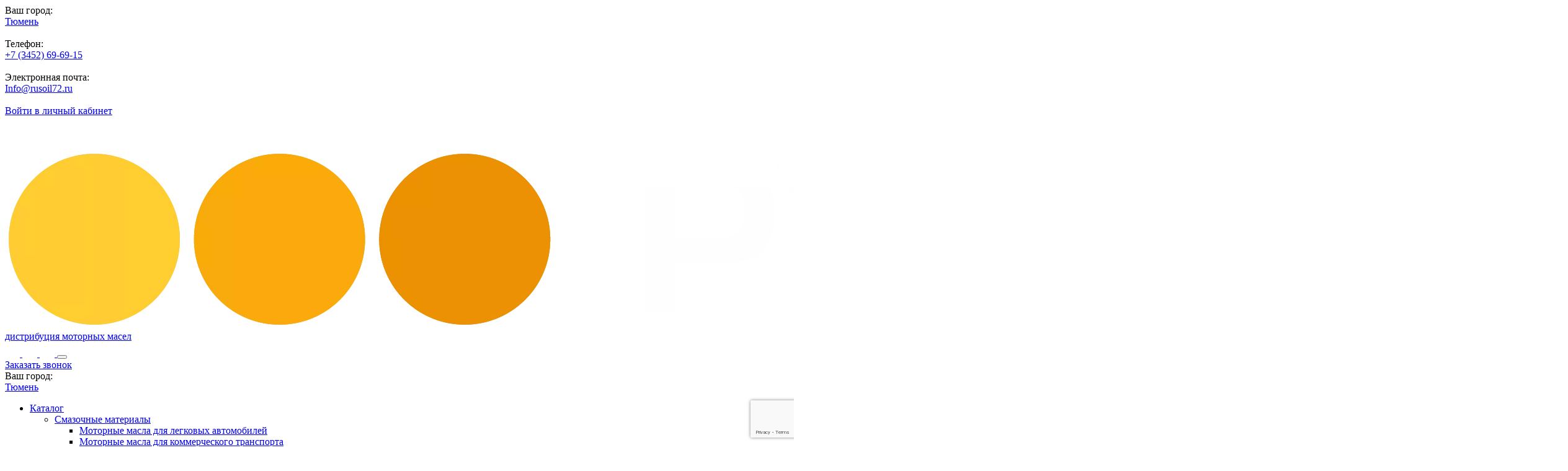

--- FILE ---
content_type: text/html; charset=UTF-8
request_url: https://rusoil72.ru/catalog/15-40-rolf-krafton-m3-g-208l-min-api-cf-maslo-motornoe/
body_size: 22802
content:
<!doctype html>
<html lang="ru" class="rusoil-html ">

<head>
    <meta name="viewport" content="width=device-width, user-scalable=no, initial-scale=1.0, maximum-scale=1.0, minimum-scale=1.0">
    <meta http-equiv="X-UA-Compatible" content="ie=edge">
    <title>Моторное масло ROLF Krafton M3 G  15W-40  208 л. мин. - купить оптом в Тюмени | Русойл</title>
    <meta http-equiv="Content-Type" content="text/html; charset=UTF-8">
<meta name="keywords" content="Моторное масло ROLF Krafton M3 G  15W-40  208 л. мин.">
<meta name="description" content="Моторное масло ROLF Krafton M3 G  15W-40  208 л. мин. - описание, характеристики, фото. Покупка оптом по выгодным ценам с доставкой в Тюмени. Официальный дилер, оригинальная продукция">
<link rel="canonical" href="https://rusoil72.ru/catalog/15-40-rolf-krafton-m3-g-208l-min-api-cf-maslo-motornoe/">
<link rel="preload" href="/local/templates/rusoil/fonts/manrope/Manrope-ExtraLight.woff" as="font" type="font/woff" crossorigin="anonymous">
<link rel="preload" href="/local/templates/rusoil/fonts/manrope/Manrope-Light.woff" as="font" type="font/woff" crossorigin="anonymous">
<link rel="preload" href="/local/templates/rusoil/fonts/manrope/Manrope-Regular.woff" as="font" type="font/woff" crossorigin="anonymous">
<link rel="preload" href="/local/templates/rusoil/fonts/manrope/Manrope-Medium.woff" as="font" type="font/woff" crossorigin="anonymous">
<link rel="preload" href="/local/templates/rusoil/fonts/manrope/Manrope-SemiBold.woff" as="font" type="font/woff" crossorigin="anonymous">
<link rel="preload" href="/local/templates/rusoil/fonts/manrope/Manrope-Bold.woff" as="font" type="font/woff" crossorigin="anonymous">
<link rel="preload" href="/local/templates/rusoil/fonts/manrope/Manrope-ExtraBold.woff" as="font" type="font/woff" crossorigin="anonymous">
<link rel="preload" href="/local/templates/rusoil/fonts/manrope/Manrope-ExtraLight.woff2" as="font" type="font/woff2" crossorigin="anonymous">
<link rel="preload" href="/local/templates/rusoil/fonts/manrope/Manrope-Light.woff2" as="font" type="font/woff2" crossorigin="anonymous">
<link rel="preload" href="/local/templates/rusoil/fonts/manrope/Manrope-Regular.woff2" as="font" type="font/woff2" crossorigin="anonymous">
<link rel="preload" href="/local/templates/rusoil/fonts/manrope/Manrope-Medium.woff2" as="font" type="font/woff2" crossorigin="anonymous">
<link rel="preload" href="/local/templates/rusoil/fonts/manrope/Manrope-SemiBold.woff2" as="font" type="font/woff2" crossorigin="anonymous">
<link rel="preload" href="/local/templates/rusoil/fonts/manrope/Manrope-Bold.woff2" as="font" type="font/woff2" crossorigin="anonymous">
<link rel="preload" href="/local/templates/rusoil/fonts/manrope/Manrope-ExtraBold.woff2" as="font" type="font/woff2" crossorigin="anonymous">
<script data-skip-moving="true">(function(w, d, n) {var cl = "bx-core";var ht = d.documentElement;var htc = ht ? ht.className : undefined;if (htc === undefined || htc.indexOf(cl) !== -1){return;}var ua = n.userAgent;if (/(iPad;)|(iPhone;)/i.test(ua)){cl += " bx-ios";}else if (/Windows/i.test(ua)){cl += ' bx-win';}else if (/Macintosh/i.test(ua)){cl += " bx-mac";}else if (/Linux/i.test(ua) && !/Android/i.test(ua)){cl += " bx-linux";}else if (/Android/i.test(ua)){cl += " bx-android";}cl += (/(ipad|iphone|android|mobile|touch)/i.test(ua) ? " bx-touch" : " bx-no-touch");cl += w.devicePixelRatio && w.devicePixelRatio >= 2? " bx-retina": " bx-no-retina";if (/AppleWebKit/.test(ua)){cl += " bx-chrome";}else if (/Opera/.test(ua)){cl += " bx-opera";}else if (/Firefox/.test(ua)){cl += " bx-firefox";}ht.className = htc ? htc + " " + cl : cl;})(window, document, navigator);</script>

<link href="/bitrix/js/ui/bootstrap4/css/bootstrap.css?1716271517182028" type="text/css"  rel="stylesheet" >
<link href="/bitrix/js/webdebug.seo/extensions/wdseopopup/wdseopopup.min.css?173797880815717" type="text/css"  rel="stylesheet" >
<link href="/bitrix/cache/css/s1/rusoil/template_ccc37c542c01019bd856a3b7266c479f/template_ccc37c542c01019bd856a3b7266c479f_v1.css?1767248225680134" type="text/css"  data-template-style="true" rel="stylesheet" >






<link rel="icon" type="image/png" href="/upload/dev2fun.imagecompress/webp/favicon-96x96.webp" sizes="96x96" /><link rel="icon" type="image/svg+xml" href="/favicon.svg" /><link rel="shortcut icon" href="/favicon.ico" /><link rel="apple-touch-icon" sizes="180x180" href="/upload/dev2fun.imagecompress/webp/apple-touch-icon.webp" /><link rel="manifest" href="/site.webmanifest" />
<script data-skip-moving="true">
        const grecaptchakey = "6LeDqYEpAAAAAAJMLylhNoLjEH1bUHB9eJPFCpgn";
    </script>
<script async data-skip-moving="true" src="https://www.google.com/recaptcha/api.js?render=6LeDqYEpAAAAAAJMLylhNoLjEH1bUHB9eJPFCpgn"></script>
<meta property="og:title" content="Моторное масло ROLF Krafton M3 G  15W-40  208 л. мин. - Купить на официальном сайте компании Русойл" />
<meta property="og:type" content="product" />
<meta property="og:image" content="/upload/dev2fun.imagecompress/webp/iblock/447/7robsqhwk8skgissc9z1w11f2sxvqqge.webp" />
<meta property="og:url" content="https://rusoil72.ru/catalog/15-40-rolf-krafton-m3-g-208l-min-api-cf-maslo-motornoe/" />
<meta property="og:description" content="Купить Моторное масло ROLF Krafton M3 G  15W-40  208 л. мин. по лучшей цене на сайте компании Русойл" />
<meta property="og:site_name" content="Русойл" />

</head>

<body class="rusoil ">

    
            <div class="rusoil-dots">
            <div class="rusoil-loader"></div>
        </div>
    
    <header class="rusoil-header ">
        <div class="rusoil-header__row">
            <div class="rusoil-header__row-blocks">
                <div class="rusoil-header__row-block rusoil-header__row-block--city-choose">
                    <div class="rusoil-header__label">
    Ваш город:</div>
<!-- noindex -->
<a class="rusoil-header__link" rel="nofollow" href="javascript:" data-id="12277" data-code="tyumen" data-manual="" data-detect="BASE" data-title="Выберите Ваш город" data-footer="" data-width="800" data-height="550" data-min-height="400" data-city-id="12277" data-role="wd_seo_region_link">Тюмень</a>
<!-- /noindex -->
                </div>
                <div class="rusoil-header__row-block-separator"></div>
                <div class="rusoil-header__row-block">
                            <div class="rusoil-header__icon">
            <svg class="icon__phone" width="12px" height="12px">
                <use xlink:href="/local/templates/rusoil/images/svg-symbols.svg?5#phone"></use>
            </svg>
        </div>
        <div class="rusoil-header__label">
            Телефон:
        </div>
        <!-- noindex -->
        <a class="rusoil-header__link" rel="nofollow" href="tel:+73452696915">
            +7 (3452) 69-69-15        </a>
        <!-- /noindex -->

                        </div>
                <div class="rusoil-header__row-block">
                            <div class="rusoil-header__icon rusoil-header__icon--email">
            <svg class="icon__mail" width="12px" height="12px">
                <use xlink:href="/local/templates/rusoil/images/svg-symbols.svg?5#mail"></use>
            </svg>
        </div>
        <div class="rusoil-header__label">
            Электронная почта:
        </div>

        <!-- noindex -->
        <a href="mailto:Info@rusoil72.ru" rel="nofollow" class="rusoil-header__link">
            Info@rusoil72.ru        </a>
        <!-- /noindex -->
                        </div>
            </div>
            <div class="rusoil-header__row-blocks">
                
                <!-- noindex -->
                <a  href="https://b2bcabinet.ru/" target="_blank" rel="nofollow" class="rusoil-header__row-block rusoil-header__row-block--login">
                    <div class="rusoil-header__icon">
                        <svg class="icon__login" width="14px" height="14px">
                            <use xlink:href="/local/templates/rusoil/images/svg-symbols.svg?5#login"></use>
                        </svg>
                    </div>
                    <div class="rusoil-header__link">
                        Войти в личный кабинет
                    </div>
                </a>
                <!-- /noindex -->

                            </div>
        </div>

        <div class="rusoil-header__row rusoil-header__row--menu">
            <nav class="navbar navbar-expand-xl">

                <a class="navbar-brand rusoil-header__logo" href="/">
                    
<img class="rusoil-header__logo-img" src="/upload/dev2fun.imagecompress/webp/local/templates/rusoil/img/content/logo.webp" alt="Русойл" loading="lazy">
<div class="rusoil-header__logo-desc">
    дистрибуция моторных масел
</div>
                </a>

                <div class="rusoil-header__buttons rusoil-header__buttons--mobile">

                    <!-- noindex -->
                    <a href="javascript:void(0);" rel="nofollow" data-bs-toggle="modal" data-bs-target="#roSearchPopup">
                        <svg class="icon__search" width="24px" height="24px">
                            <use xlink:href="/local/templates/rusoil/images/svg-symbols.svg?5#search"></use>
                        </svg>
                    </a>
                    <!-- /noindex -->

                    
            <a href="/basket/" class="rusoil-basket-link rusoil-basket-link--counter ">
                <svg class="icon__basket" width="24px" height="24px">
                    <use xlink:href="/local/templates/rusoil/images/svg-symbols.svg?5#shopping"></use>
                </svg>
                            </a>

            
                    
                <!-- noindex -->
                <a href="https://b2bcabinet.ru/" target="_blank" rel="nofollow">
                    <svg class="icon__loginbigger" width="24px" height="22px">
                        <use xlink:href="/local/templates/rusoil/images/svg-symbols.svg?5#loginbigger"></use>
                    </svg>
                </a>
                <!-- /noindex -->

                
                    <button class="navbar-toggler collapsed" type="button" data-bs-toggle="collapse" data-bs-target="#navbarTogglerHeaderMenu" aria-controls="navbarTogglerHeaderMenu" aria-expanded="false" aria-label="Раскрыть меню">
                        <span class="navbar-toggler-icon"></span>
                    </button>

                </div>
                <div class="collapse navbar-collapse" id="navbarTogglerHeaderMenu">
                    <div class="rusoil-header__menu-mobile rusoil-header__menu-mobile--top">
                        <div class="rusoil-header__menu-mobile-row">
                            <div class="rusoil-header__menu-mobile-block">
                                
        <!-- noindex -->
        <a href="javascript:void(0);" data-bs-toggle="modal" data-bs-target="#roFeedback" rel="nofollow" class="rusoil-btn ">
            <span class="rusoil-btn__caption">
                Заказать звонок
            </span>
        </a>
        <!-- /noindex -->

                                    </div>
                            <div class="rusoil-header__menu-mobile-block">
                                <div class="rusoil-header__label">
    Ваш город:</div>
<!-- noindex -->
<a class="rusoil-header__link" rel="nofollow" href="javascript:" data-id="12277" data-code="tyumen" data-manual="" data-detect="BASE" data-title="Выберите Ваш город" data-footer="" data-width="800" data-height="550" data-min-height="400" data-city-id="12277" data-role="wd_seo_region_link">Тюмень</a>
<!-- /noindex -->
                            </div>
                        </div>
                    </div>

                    
<ul class="navbar-nav rusoil-header__menu me-auto mb-2 mb-lg-0" itemscope="" itemtype="http://schema.org/SiteNavigationElement">
                    <li class="nav-item rusoil-header__menu-link rusoil-header__menu-link--dropdown  ">
            <a itemprop="url" href="/catalog/">Каталог</a>
            <meta itemprop="name" content="Каталог" />
                            <div class="rusoil-header__dropdown">
                    <div class="container">
                        <div class="row">
                            
                                <div class="col-sm-8 rusoil-header__dropdown--left-block">
                                    <div class="row">
                                                                                    <div class="col-sm-3">
                                                <ul class="rusoil-header__submenu" itemscope="" itemtype="http://schema.org/ItemList">
                                                    <li itemprop="itemListElement" class="rusoil-header__submenu-link">
                                                        <a itemprop="url" href="/catalog/smazochnye-materialy/">
                                                            Смазочные материалы                                                        </a>
                                                        <meta itemprop="name" content="Смазочные материалы" />

                                                                                                                    <ul class="rusoil-header__submenu-link-children" itemscope="" itemtype="http://schema.org/ItemList">
                                                                                                                                    <li itemprop="itemListElement" class="rusoil-header__submenu-link-child">
                                                                        <a itemprop="url" href="/catalog/smazochnye-materialy/motornye-masla-dlya-legkovykh-avtomobiley/">
                                                                            Моторные масла для легковых автомобилей                                                                        </a>
                                                                        <meta itemprop="name" content="Моторные масла для легковых автомобилей" />

                                                                    </li>
                                                                                                                                    <li itemprop="itemListElement" class="rusoil-header__submenu-link-child">
                                                                        <a itemprop="url" href="/catalog/smazochnye-materialy/motornye-masla-dlya-kommercheskogo-transporta/">
                                                                            Моторные масла для коммерческого транспорта                                                                        </a>
                                                                        <meta itemprop="name" content="Моторные масла для коммерческого транспорта" />

                                                                    </li>
                                                                                                                                    <li itemprop="itemListElement" class="rusoil-header__submenu-link-child">
                                                                        <a itemprop="url" href="/catalog/smazochnye-materialy/industrialnye-masla/">
                                                                            Индустриальные масла                                                                        </a>
                                                                        <meta itemprop="name" content="Индустриальные масла" />

                                                                    </li>
                                                                                                                                    <li itemprop="itemListElement" class="rusoil-header__submenu-link-child">
                                                                        <a itemprop="url" href="/catalog/smazochnye-materialy/transmissionnye-masla/">
                                                                            Трансмиссионные масла                                                                        </a>
                                                                        <meta itemprop="name" content="Трансмиссионные масла" />

                                                                    </li>
                                                                                                                                    <li itemprop="itemListElement" class="rusoil-header__submenu-link-child">
                                                                        <a itemprop="url" href="/catalog/smazochnye-materialy/plastichnye-smazki/">
                                                                            Пластичные смазки                                                                        </a>
                                                                        <meta itemprop="name" content="Пластичные смазки" />

                                                                    </li>
                                                                                                                                    <li itemprop="itemListElement" class="rusoil-header__submenu-link-child">
                                                                        <a itemprop="url" href="/catalog/smazochnye-materialy/masla-dlya-maloy-tekhniki/">
                                                                            Масла для малой техники                                                                        </a>
                                                                        <meta itemprop="name" content="Масла для малой техники" />

                                                                    </li>
                                                                                                                            </ul>
                                                                                                            </li>
                                                </ul>
                                            </div>
                                                                                    <div class="col-sm-3">
                                                <ul class="rusoil-header__submenu" itemscope="" itemtype="http://schema.org/ItemList">
                                                    <li itemprop="itemListElement" class="rusoil-header__submenu-link">
                                                        <a itemprop="url" href="/catalog/tekhnicheskie-zhidkosti/">
                                                            Технические жидкости                                                        </a>
                                                        <meta itemprop="name" content="Технические жидкости" />

                                                                                                                    <ul class="rusoil-header__submenu-link-children" itemscope="" itemtype="http://schema.org/ItemList">
                                                                                                                                    <li itemprop="itemListElement" class="rusoil-header__submenu-link-child">
                                                                        <a itemprop="url" href="/catalog/tekhnicheskie-zhidkosti/okhlazhdayushchaya-zhidkost-antifrizy/">
                                                                            Охлаждающая жидкость, антифризы                                                                        </a>
                                                                        <meta itemprop="name" content="Охлаждающая жидкость, антифризы" />

                                                                    </li>
                                                                                                                                    <li itemprop="itemListElement" class="rusoil-header__submenu-link-child">
                                                                        <a itemprop="url" href="/catalog/tekhnicheskie-zhidkosti/stekloomyvayushchaya-zhidkost/">
                                                                            Стеклоомывающая жидкость                                                                        </a>
                                                                        <meta itemprop="name" content="Стеклоомывающая жидкость" />

                                                                    </li>
                                                                                                                                    <li itemprop="itemListElement" class="rusoil-header__submenu-link-child">
                                                                        <a itemprop="url" href="/catalog/tekhnicheskie-zhidkosti/tormoznye-zhidkosti/">
                                                                            Тормозные жидкости                                                                        </a>
                                                                        <meta itemprop="name" content="Тормозные жидкости" />

                                                                    </li>
                                                                                                                                    <li itemprop="itemListElement" class="rusoil-header__submenu-link-child">
                                                                        <a itemprop="url" href="/catalog/tekhnicheskie-zhidkosti/mochevina-dlya-dizelya/">
                                                                            Мочевина для дизеля                                                                        </a>
                                                                        <meta itemprop="name" content="Мочевина для дизеля" />

                                                                    </li>
                                                                                                                                    <li itemprop="itemListElement" class="rusoil-header__submenu-link-child">
                                                                        <a itemprop="url" href="/catalog/tekhnicheskie-zhidkosti/smazochno-okhlazhdayushchie-zhidkosti/">
                                                                            Смазочно-охлаждающие жидкости                                                                        </a>
                                                                        <meta itemprop="name" content="Смазочно-охлаждающие жидкости" />

                                                                    </li>
                                                                                                                            </ul>
                                                                                                            </li>
                                                </ul>
                                            </div>
                                                                                    <div class="col-sm-3">
                                                <ul class="rusoil-header__submenu" itemscope="" itemtype="http://schema.org/ItemList">
                                                    <li itemprop="itemListElement" class="rusoil-header__submenu-link">
                                                        <a itemprop="url" href="/catalog/filtry-dlya-avto/">
                                                            Фильтры для авто                                                        </a>
                                                        <meta itemprop="name" content="Фильтры для авто" />

                                                                                                                    <ul class="rusoil-header__submenu-link-children" itemscope="" itemtype="http://schema.org/ItemList">
                                                                                                                                    <li itemprop="itemListElement" class="rusoil-header__submenu-link-child">
                                                                        <a itemprop="url" href="/catalog/filtry-dlya-avto/maslyanye-filtry-/">
                                                                            Масляные фильтры                                                                         </a>
                                                                        <meta itemprop="name" content="Масляные фильтры " />

                                                                    </li>
                                                                                                                                    <li itemprop="itemListElement" class="rusoil-header__submenu-link-child">
                                                                        <a itemprop="url" href="/catalog/filtry-dlya-avto/vozdushnye-filtry-/">
                                                                            Воздушные фильтры                                                                         </a>
                                                                        <meta itemprop="name" content="Воздушные фильтры " />

                                                                    </li>
                                                                                                                                    <li itemprop="itemListElement" class="rusoil-header__submenu-link-child">
                                                                        <a itemprop="url" href="/catalog/filtry-dlya-avto/toplivnye-filtry-/">
                                                                            Топливные фильтры                                                                         </a>
                                                                        <meta itemprop="name" content="Топливные фильтры " />

                                                                    </li>
                                                                                                                                    <li itemprop="itemListElement" class="rusoil-header__submenu-link-child">
                                                                        <a itemprop="url" href="/catalog/filtry-dlya-avto/salonnye-filtry-/">
                                                                            Салонные фильтры                                                                         </a>
                                                                        <meta itemprop="name" content="Салонные фильтры " />

                                                                    </li>
                                                                                                                                    <li itemprop="itemListElement" class="rusoil-header__submenu-link-child">
                                                                        <a itemprop="url" href="/catalog/filtry-dlya-avto/gidravlicheskie-filtry/">
                                                                            Гидравлические фильтры                                                                        </a>
                                                                        <meta itemprop="name" content="Гидравлические фильтры" />

                                                                    </li>
                                                                                                                                    <li itemprop="itemListElement" class="rusoil-header__submenu-link-child">
                                                                        <a itemprop="url" href="/catalog/filtry-dlya-avto/filtry-sistemy-okhlazhdeniya/">
                                                                            Фильтры системы охлаждения                                                                        </a>
                                                                        <meta itemprop="name" content="Фильтры системы охлаждения" />

                                                                    </li>
                                                                                                                                    <li itemprop="itemListElement" class="rusoil-header__submenu-link-child">
                                                                        <a itemprop="url" href="/catalog/filtry-dlya-avto/filtry-akpp/">
                                                                            Фильтры АКПП                                                                        </a>
                                                                        <meta itemprop="name" content="Фильтры АКПП" />

                                                                    </li>
                                                                                                                            </ul>
                                                                                                            </li>
                                                </ul>
                                            </div>
                                                                                    <div class="col-sm-3">
                                                <ul class="rusoil-header__submenu" itemscope="" itemtype="http://schema.org/ItemList">
                                                    <li itemprop="itemListElement" class="rusoil-header__submenu-link">
                                                        <a itemprop="url" href="/catalog/avtokhimiya/">
                                                            Автохимия                                                        </a>
                                                        <meta itemprop="name" content="Автохимия" />

                                                                                                                    <ul class="rusoil-header__submenu-link-children" itemscope="" itemtype="http://schema.org/ItemList">
                                                                                                                                    <li itemprop="itemListElement" class="rusoil-header__submenu-link-child">
                                                                        <a itemprop="url" href="/catalog/avtokhimiya/sredstva-po-ukhodu-za-avtomobilem/">
                                                                            Средства по уходу за автомобилем                                                                        </a>
                                                                        <meta itemprop="name" content="Средства по уходу за автомобилем" />

                                                                    </li>
                                                                                                                                    <li itemprop="itemListElement" class="rusoil-header__submenu-link-child">
                                                                        <a itemprop="url" href="/catalog/avtokhimiya/razmorazhivateli-zamkov-i-stekol/">
                                                                            Размораживатели замков и стекол                                                                        </a>
                                                                        <meta itemprop="name" content="Размораживатели замков и стекол" />

                                                                    </li>
                                                                                                                                    <li itemprop="itemListElement" class="rusoil-header__submenu-link-child">
                                                                        <a itemprop="url" href="/catalog/avtokhimiya/klei-germetiki-i-fiksatory/">
                                                                            Клеи, герметики и фиксаторы                                                                        </a>
                                                                        <meta itemprop="name" content="Клеи, герметики и фиксаторы" />

                                                                    </li>
                                                                                                                                    <li itemprop="itemListElement" class="rusoil-header__submenu-link-child">
                                                                        <a itemprop="url" href="/catalog/avtokhimiya/sredstva-dlya-ochistki-ruk/">
                                                                            Средства для очистки рук                                                                        </a>
                                                                        <meta itemprop="name" content="Средства для очистки рук" />

                                                                    </li>
                                                                                                                                    <li itemprop="itemListElement" class="rusoil-header__submenu-link-child">
                                                                        <a itemprop="url" href="/catalog/avtokhimiya/prisadki-i-dobavki/">
                                                                            Присадки и добавки                                                                        </a>
                                                                        <meta itemprop="name" content="Присадки и добавки" />

                                                                    </li>
                                                                                                                            </ul>
                                                                                                            </li>
                                                </ul>
                                            </div>
                                                                                    <div class="col-sm-3">
                                                <ul class="rusoil-header__submenu" itemscope="" itemtype="http://schema.org/ItemList">
                                                    <li itemprop="itemListElement" class="rusoil-header__submenu-link">
                                                        <a itemprop="url" href="/catalog/akkumulyatory/">
                                                            Аккумуляторы                                                        </a>
                                                        <meta itemprop="name" content="Аккумуляторы" />

                                                                                                                    <ul class="rusoil-header__submenu-link-children" itemscope="" itemtype="http://schema.org/ItemList">
                                                                                                                                    <li itemprop="itemListElement" class="rusoil-header__submenu-link-child">
                                                                        <a itemprop="url" href="/catalog/akkumulyatory/akkumulyatory-dlya-avtomobiley/">
                                                                            Аккумуляторы для автомобилей                                                                        </a>
                                                                        <meta itemprop="name" content="Аккумуляторы для автомобилей" />

                                                                    </li>
                                                                                                                                    <li itemprop="itemListElement" class="rusoil-header__submenu-link-child">
                                                                        <a itemprop="url" href="/catalog/akkumulyatory/komplektuyushchie-dlya-akkumulyatorov/">
                                                                            Комплектующие для аккумуляторов                                                                        </a>
                                                                        <meta itemprop="name" content="Комплектующие для аккумуляторов" />

                                                                    </li>
                                                                                                                            </ul>
                                                                                                            </li>
                                                </ul>
                                            </div>
                                                                                    <div class="col-sm-3">
                                                <ul class="rusoil-header__submenu" itemscope="" itemtype="http://schema.org/ItemList">
                                                    <li itemprop="itemListElement" class="rusoil-header__submenu-link">
                                                        <a itemprop="url" href="/catalog/avtoaksessuary/">
                                                            Автоаксессуары                                                        </a>
                                                        <meta itemprop="name" content="Автоаксессуары" />

                                                                                                                    <ul class="rusoil-header__submenu-link-children" itemscope="" itemtype="http://schema.org/ItemList">
                                                                                                                                    <li itemprop="itemListElement" class="rusoil-header__submenu-link-child">
                                                                        <a itemprop="url" href="/catalog/avtoaksessuary/instrument/">
                                                                            Инструмент                                                                        </a>
                                                                        <meta itemprop="name" content="Инструмент" />

                                                                    </li>
                                                                                                                                    <li itemprop="itemListElement" class="rusoil-header__submenu-link-child">
                                                                        <a itemprop="url" href="/catalog/avtoaksessuary/zapchasti/">
                                                                            Запчасти                                                                        </a>
                                                                        <meta itemprop="name" content="Запчасти" />

                                                                    </li>
                                                                                                                                    <li itemprop="itemListElement" class="rusoil-header__submenu-link-child">
                                                                        <a itemprop="url" href="/catalog/avtoaksessuary/tovary-dlya-ukhoda-za-avtomobilem/">
                                                                            Товары для ухода за автомобилем                                                                        </a>
                                                                        <meta itemprop="name" content="Товары для ухода за автомобилем" />

                                                                    </li>
                                                                                                                                    <li itemprop="itemListElement" class="rusoil-header__submenu-link-child">
                                                                        <a itemprop="url" href="/catalog/avtoaksessuary/aromatizatory-osvezhiteli/">
                                                                            Ароматизаторы, освежители                                                                        </a>
                                                                        <meta itemprop="name" content="Ароматизаторы, освежители" />

                                                                    </li>
                                                                                                                                    <li itemprop="itemListElement" class="rusoil-header__submenu-link-child">
                                                                        <a itemprop="url" href="/catalog/avtoaksessuary/predmety-pervoy-neobkhodimosti/">
                                                                            Предметы первой необходимости                                                                        </a>
                                                                        <meta itemprop="name" content="Предметы первой необходимости" />

                                                                    </li>
                                                                                                                                    <li itemprop="itemListElement" class="rusoil-header__submenu-link-child">
                                                                        <a itemprop="url" href="/catalog/avtoaksessuary/shchetki-stekloochistitelya/">
                                                                            Щетки стеклоочистителя                                                                        </a>
                                                                        <meta itemprop="name" content="Щетки стеклоочистителя" />

                                                                    </li>
                                                                                                                                    <li itemprop="itemListElement" class="rusoil-header__submenu-link-child">
                                                                        <a itemprop="url" href="/catalog/avtoaksessuary/avtoelektrika/">
                                                                            Автоэлектрика                                                                        </a>
                                                                        <meta itemprop="name" content="Автоэлектрика" />

                                                                    </li>
                                                                                                                                    <li itemprop="itemListElement" class="rusoil-header__submenu-link-child">
                                                                        <a itemprop="url" href="/catalog/avtoaksessuary/soputstvuyushchie-tovary/">
                                                                            Сопутствующие товары                                                                        </a>
                                                                        <meta itemprop="name" content="Сопутствующие товары" />

                                                                    </li>
                                                                                                                            </ul>
                                                                                                            </li>
                                                </ul>
                                            </div>
                                                                                    <div class="col-sm-3">
                                                <ul class="rusoil-header__submenu" itemscope="" itemtype="http://schema.org/ItemList">
                                                    <li itemprop="itemListElement" class="rusoil-header__submenu-link">
                                                        <a itemprop="url" href="/catalog/shiny-i-diski/">
                                                            Шины и диски                                                        </a>
                                                        <meta itemprop="name" content="Шины и диски" />

                                                                                                                    <ul class="rusoil-header__submenu-link-children" itemscope="" itemtype="http://schema.org/ItemList">
                                                                                                                                    <li itemprop="itemListElement" class="rusoil-header__submenu-link-child">
                                                                        <a itemprop="url" href="/catalog/shiny-i-diski/legkovye-shiny/">
                                                                            Легковые шины                                                                        </a>
                                                                        <meta itemprop="name" content="Легковые шины" />

                                                                    </li>
                                                                                                                                    <li itemprop="itemListElement" class="rusoil-header__submenu-link-child">
                                                                        <a itemprop="url" href="/catalog/shiny-i-diski/gruzovye-shiny/">
                                                                            Грузовые шины                                                                        </a>
                                                                        <meta itemprop="name" content="Грузовые шины" />

                                                                    </li>
                                                                                                                                    <li itemprop="itemListElement" class="rusoil-header__submenu-link-child">
                                                                        <a itemprop="url" href="/catalog/shiny-i-diski/selskokhozyaystvennye-shiny/">
                                                                            Сельскохозяйственные шины                                                                        </a>
                                                                        <meta itemprop="name" content="Сельскохозяйственные шины" />

                                                                    </li>
                                                                                                                                    <li itemprop="itemListElement" class="rusoil-header__submenu-link-child">
                                                                        <a itemprop="url" href="/catalog/shiny-i-diski/spetsialnye-shiny/">
                                                                            Специальные шины                                                                        </a>
                                                                        <meta itemprop="name" content="Специальные шины" />

                                                                    </li>
                                                                                                                                    <li itemprop="itemListElement" class="rusoil-header__submenu-link-child">
                                                                        <a itemprop="url" href="/catalog/shiny-i-diski/diski/">
                                                                            Диски                                                                        </a>
                                                                        <meta itemprop="name" content="Диски" />

                                                                    </li>
                                                                                                                                    <li itemprop="itemListElement" class="rusoil-header__submenu-link-child">
                                                                        <a itemprop="url" href="/catalog/shiny-i-diski/komplektuyushchie-dlya-shin-/">
                                                                            Комплектующие для шин                                                                         </a>
                                                                        <meta itemprop="name" content="Комплектующие для шин " />

                                                                    </li>
                                                                                                                            </ul>
                                                                                                            </li>
                                                </ul>
                                            </div>
                                                                            </div>
                                </div>
                            
                                                            <div class="col-sm-4 rusoil-header__dropdown--right-block">

                                                                            <div class="row">
                                                                                            <div class="col-sm-6">
                                                    <ul class="rusoil-header__submenu" itemscope="" itemtype="http://schema.org/ItemList">
                                                        <li itemprop="itemListElement" class="rusoil-header__submenu-link">
                                                            <a itemprop="url" href="/services/">
                                                                Услуги                                                            </a>
                                                            <meta itemprop="name" content="Услуги" />

                                                                                                                            <ul class="rusoil-header__submenu-link-children" itemscope="" itemtype="http://schema.org/ItemList">
                                                                                                                                            <li itemprop="itemListElement" class="rusoil-header__submenu-link-child">
                                                                            <a itemprop="url" href="/services/support/">
                                                                                Техническое сопровождение                                                                            </a>
                                                                            <meta itemprop="name" content="Техническое сопровождение" />
                                                                        </li>
                                                                                                                                            <li itemprop="itemListElement" class="rusoil-header__submenu-link-child">
                                                                            <a itemprop="url" href="/services/oilselection/">
                                                                                Подбор масла                                                                            </a>
                                                                            <meta itemprop="name" content="Подбор масла" />
                                                                        </li>
                                                                                                                                            <li itemprop="itemListElement" class="rusoil-header__submenu-link-child">
                                                                            <a itemprop="url" href="/services/oilexpertise/">
                                                                                Экспертиза масла                                                                            </a>
                                                                            <meta itemprop="name" content="Экспертиза масла" />
                                                                        </li>
                                                                                                                                            <li itemprop="itemListElement" class="rusoil-header__submenu-link-child">
                                                                            <a itemprop="url" href="/services/equipmentaudit/">
                                                                                Аудит оборудования                                                                            </a>
                                                                            <meta itemprop="name" content="Аудит оборудования" />
                                                                        </li>
                                                                                                                                            <li itemprop="itemListElement" class="rusoil-header__submenu-link-child">
                                                                            <a itemprop="url" href="/services/training/">
                                                                                Обучение                                                                            </a>
                                                                            <meta itemprop="name" content="Обучение" />
                                                                        </li>
                                                                                                                                            <li itemprop="itemListElement" class="rusoil-header__submenu-link-child">
                                                                            <a itemprop="url" href="/services/faq/">
                                                                                Ответы на вопросы                                                                            </a>
                                                                            <meta itemprop="name" content="Ответы на вопросы" />
                                                                        </li>
                                                                                                                                    </ul>
                                                                                                                    </li>
                                                    </ul>
                                                </div>
                                                                                            <div class="col-sm-6">
                                                    <ul class="rusoil-header__submenu" itemscope="" itemtype="http://schema.org/ItemList">
                                                        <li itemprop="itemListElement" class="rusoil-header__submenu-link">
                                                            <a itemprop="url" href="/cooperation/">
                                                                Сотрудничество                                                            </a>
                                                            <meta itemprop="name" content="Сотрудничество" />

                                                                                                                            <ul class="rusoil-header__submenu-link-children" itemscope="" itemtype="http://schema.org/ItemList">
                                                                                                                                            <li itemprop="itemListElement" class="rusoil-header__submenu-link-child">
                                                                            <a itemprop="url" href="/cooperation/industry/">
                                                                                Промышленности                                                                            </a>
                                                                            <meta itemprop="name" content="Промышленности" />
                                                                        </li>
                                                                                                                                            <li itemprop="itemListElement" class="rusoil-header__submenu-link-child">
                                                                            <a itemprop="url" href="/cooperation/carpark/">
                                                                                Автопаркам                                                                            </a>
                                                                            <meta itemprop="name" content="Автопаркам" />
                                                                        </li>
                                                                                                                                            <li itemprop="itemListElement" class="rusoil-header__submenu-link-child">
                                                                            <a itemprop="url" href="/cooperation/shops/">
                                                                                Автомагазинам, СТО                                                                            </a>
                                                                            <meta itemprop="name" content="Автомагазинам, СТО" />
                                                                        </li>
                                                                                                                                            <li itemprop="itemListElement" class="rusoil-header__submenu-link-child">
                                                                            <a itemprop="url" href="/cooperation/suppliers/">
                                                                                Поставщикам                                                                            </a>
                                                                            <meta itemprop="name" content="Поставщикам" />
                                                                        </li>
                                                                                                                                    </ul>
                                                                                                                    </li>
                                                    </ul>
                                                </div>
                                                                                    </div>
                                    
                                    <div class="row">
                                        <div class="col-sm-6">

                                            
                                            <ul class="rusoil-header__submenu" itemscope="" itemtype="http://schema.org/ItemList">
                                                                                                    <li itemprop="itemListElement" class="rusoil-header__submenu-link">
                                                        <a itemprop="url" href="/company/">
                                                            О компании                                                        </a>
                                                        <meta itemprop="name" content="О компании" />

                                                    </li>
                                                                                                    <li itemprop="itemListElement" class="rusoil-header__submenu-link">
                                                        <a itemprop="url" href="/promo/">
                                                            Акции                                                        </a>
                                                        <meta itemprop="name" content="Акции" />

                                                    </li>
                                                                                                    <li itemprop="itemListElement" class="rusoil-header__submenu-link">
                                                        <a itemprop="url" href="/contacts/">
                                                            Контакты                                                        </a>
                                                        <meta itemprop="name" content="Контакты" />

                                                    </li>
                                                                                            </ul>
                                                                                    </div>
                                        <div class="col-sm-6">
                                            <ul class="rusoil-header__submenu rusoil-header__submenu--icon" itemscope="" itemtype="http://schema.org/ItemList">
                                                <li itemprop="itemListElement" class="rusoil-header__submenu-link">
                                                    
            <!-- noindex -->
            <a href="https://b2bcabinet.ru/" target="_blank" rel="nofollow">
                <svg class="icon__login" width="14px" height="14px">
                    <use xlink:href="/local/templates/rusoil/images/svg-symbols.svg?5#login"></use>
                </svg>
                Личный кабинет
            </a>
            <!-- /noindex -->

                                                            </li>
                                                <li itemprop="itemListElement" class="rusoil-header__submenu-link">
                                                    
            <a href="/basket/" class="rusoil-basket-link rusoil-basket-link--counter ">
                <svg class="icon__basket" width="24px" height="24px">
                    <use xlink:href="/local/templates/rusoil/images/svg-symbols.svg?5#shopping"></use>
                </svg>
                Корзина
                            </a>

                                                            </li>
                                            </ul>
                                        </div>
                                    </div>
                                </div>
                                                    </div>

                    </div>
                </div>
            
                    </li>
                    <li class="nav-item rusoil-header__menu-link   ">
            <a itemprop="url" href="/company/">О компании</a>
            <meta itemprop="name" content="О компании" />
            
                    </li>
                    <li class="nav-item rusoil-header__menu-link   ">
            <a itemprop="url" href="/services/">Услуги</a>
            <meta itemprop="name" content="Услуги" />
            
                    </li>
                    <li class="nav-item rusoil-header__menu-link   ">
            <a itemprop="url" href="/promo/">Акции</a>
            <meta itemprop="name" content="Акции" />
            
                    </li>
                    <li class="nav-item rusoil-header__menu-link   ">
            <a itemprop="url" href="/cooperation/">Сотрудничество</a>
            <meta itemprop="name" content="Сотрудничество" />
            
                    </li>
                    <li class="nav-item rusoil-header__menu-link   ">
            <a itemprop="url" href="/contacts/">Контакты</a>
            <meta itemprop="name" content="Контакты" />
            
                    </li>
                    <li class="nav-item rusoil-header__menu-link  rusoil-header__menu-link--only-mobile rusoil-header__menu-link--image">
            <a itemprop="url" href="/marking/">Маркировка «Честный Знак»</a>
            <meta itemprop="name" content="Маркировка «Честный Знак»" />
            
                            <div class="rusoil-header__menu-link-img">
                    <img src="/local/templates/rusoil/img/content/crpt_logo.webp" alt="Маркировка «Честный Знак»">
                </div>
                    </li>
    </ul>

                    <div class="rusoil-header__buttons">
                        <a href="/marking/" class="rusoil-header__crpt-link">
                            <img src="/local/templates/rusoil/img/content/crpt_logo.webp" alt="Маркировка «Честный Знак»">
                        </a>
                        <!-- noindex -->
                        <a href="javascript:void(0);" rel="nofollow" data-bs-toggle="modal" data-bs-target="#roSearchPopup">
                            <svg class="icon__search" width="24px" height="24px">
                                <use xlink:href="/local/templates/rusoil/images/svg-symbols.svg?5#search"></use>
                            </svg>
                        </a>
                        <!-- /noindex -->

                        
            <a href="/basket/" class="rusoil-basket-link rusoil-basket-link--counter ">
                <svg class="icon__basket" width="24px" height="24px">
                    <use xlink:href="/local/templates/rusoil/images/svg-symbols.svg?5#shopping"></use>
                </svg>
                            </a>

            
                        
        <!-- noindex -->
        <a href="javascript:void(0);" data-bs-toggle="modal" data-bs-target="#roFeedback" rel="nofollow" class="rusoil-btn ">
            <span class="rusoil-btn__caption">
                Заказать звонок
            </span>
        </a>
        <!-- /noindex -->

        
                    </div>

                    <div class="rusoil-header__menu-mobile rusoil-header__menu-mobile--bottom rusoil-header__menu-mobile--contacts">

                        <div class="rusoil-header__contacts-title">
                            Контакты
                        </div>

                        <div class="rusoil-header__contacts-block">
                            
        <div class="rusoil-header__contacts-block-icon">
            <svg class="icon__phone" width="12px" height="12px">
                <use xlink:href="/local/templates/rusoil/images/svg-symbols.svg?5#phone"></use>
            </svg>
        </div>
        <div class="rusoil-header__contacts-block-body">
            <div class="rusoil-header__contacts-block-title">
                Телефон:
            </div>
            <div class="rusoil-header__contacts-block-link">
                <!-- noindex -->
                <a href="tel:+73452696915" rel="nofollow">+7 (3452) 69-69-15</a>
                <!-- /noindex -->
            </div>
        </div>

                                </div>

                        <div class="rusoil-header__contacts-block">
                            
        <div class="rusoil-header__contacts-block-icon rusoil-header__contacts-block-icon--email">
            <svg class="icon__mail" width="12px" height="12px">
                <use xlink:href="/local/templates/rusoil/images/svg-symbols.svg?5#mail"></use>
            </svg>
        </div>

        <div class="rusoil-header__contacts-block-body">
            <div class="rusoil-header__contacts-block-title">
                Электронная почта:
            </div>
            <div class="rusoil-header__contacts-block-link">
                <!-- noindex -->
                <a href="mailto:Info@rusoil72.ru" rel="nofollow">Info@rusoil72.ru</a>
                <!-- /noindex -->
            </div>
        </div>
                                </div>

                        <div class="rusoil-header__contacts-block">
                                    <div class="rusoil-header__contacts-block-icon">
            <svg class="icon__mappin" width="12px" height="12px">
                <use xlink:href="/local/templates/rusoil/images/svg-symbols.svg?5#mappin"></use>
            </svg>
        </div>
        <div class="rusoil-header__contacts-block-body">
            <div class="rusoil-header__contacts-block-title">
                Адрес:
            </div>
            <div class="rusoil-header__contacts-block-link">

                <!-- noindex -->
                <a href="/contacts/#tyumen" rel="nofollow">
                    г. Тюмень, Юганский проезд, 33                </a>
                <!-- /noindex -->

            </div>
        </div>
                                </div>

                    </div>
                </div>
            </nav>
        </div>
    </header>

    <main class="rusoil-main">

        <section class='rusoil-breadcrumbs' id='navigation'><div class='container'><div class='rusoil-breadcrumbs__row'><ol itemscope itemtype='http://schema.org/BreadcrumbList'><li itemprop='itemListElement' itemscope itemtype='http://schema.org/ListItem'><a itemprop='item' href='/'><span itemprop='name'>Главная</span></a><meta itemprop='position' content='1' /></li><li itemprop='itemListElement' itemscope itemtype='http://schema.org/ListItem'><a itemprop='item' href='/catalog/'><span itemprop='name'>Каталог товаров</span></a><meta itemprop='position' content='2' /></li><li itemprop='itemListElement' itemscope itemtype='http://schema.org/ListItem'><a itemprop='item' href='/catalog/smazochnye-materialy/'><span itemprop='name'>Смазочные материалы в Тюмени</span></a><meta itemprop='position' content='3' /></li><li itemprop='itemListElement' itemscope itemtype='http://schema.org/ListItem'><a itemprop='item' href='/catalog/smazochnye-materialy/motornye-masla-dlya-kommercheskogo-transporta/'><span itemprop='name'>Моторные масла для коммерческого транспорта в Тюмени</span></a><meta itemprop='position' content='4' /></li><li itemprop='itemListElement' itemscope itemtype='http://schema.org/ListItem'><link href='' itemprop='item'><span itemprop='name'>Моторное масло ROLF Krafton M3 G  15W-40  208 л. мин. в Тюмени</span><meta itemprop='position' content='5' /></li></ol></div><div class='rusoil-breadcrumbs__line'></div></div></section>
<section class="rusoil-catalog-detail" id="bx_117848907_1106">
    <div class="container">
        <div class="rusoil-catalog-detail__top">
                            <h1 class="rusoil-catalog-detail__title">
                    Моторное масло ROLF Krafton M3 G  15W-40  208 л. мин. в Тюмени                </h1>
                        <div class="rusoil-catalog-detail__groups">
                                                    <div class="rusoil-catalog-detail__group rusoil-catalog-detail__group--code">
                        <div class="rusoil-catalog-detail__group-caption">
                            Артикул:
                        </div>
                        <div class="rusoil-catalog-detail__group-value">
                            322688                        </div>
                    </div>
                                <div class="rusoil-catalog-detail__group rusoil-catalog-detail__group--line"></div>
                <div class="rusoil-catalog-detail__group rusoil-catalog-detail__group--share">
                    <div class="rusoil-catalog-detail__group-caption">
                        Поделиться:
                    </div>
                    <div class="rusoil-catalog-detail__group-value">
                                <!-- noindex -->
        <a href="https://vk.com/share.php?url=https://rusoil72.ru/catalog/15-40-rolf-krafton-m3-g-208l-min-api-cf-maslo-motornoe/" title="Поделиться в VK" target="_blank" class="rusoil-text__share-link rusoil--icon rusoil--icon-vk"></a>
        <!-- /noindex -->
                                        <!-- noindex -->
        <a href="https://t.me/share/url?url=https://rusoil72.ru/catalog/15-40-rolf-krafton-m3-g-208l-min-api-cf-maslo-motornoe/" title="Поделиться в Telegram" target="_blank" class="rusoil-text__share-link rusoil--icon rusoil--icon-telegram"></a>
        <!-- /noindex -->
                                        <!-- noindex -->
        <a href="https://web.whatsapp.com/send?text=https://rusoil72.ru/catalog/15-40-rolf-krafton-m3-g-208l-min-api-cf-maslo-motornoe/" title="Поделиться в WhatsApp" target="_blank" class="rusoil-text__share-link rusoil--icon rusoil--icon-whatsup"></a>
        <!-- /noindex -->
                            </div>
                </div>
                                    <div class="rusoil-catalog-detail__group rusoil-catalog-detail__group--line"></div>
                    <div class="rusoil-catalog-detail__group rusoil-catalog-detail__group--annotation">
                        
<span class="rusoil-text__orange">Внимание!</span> Товар предназначен исключительно для оптовых покупателей - юридических лиц и ИП
                    </div>
                            </div>
        </div>
                <div class="rusoil-catalog-detail__body">
            <div class="row">
                <div class="col-1 d-none d-xl-block">
                    <div class="rusoil-catalog-detail__thumbs">
                        <div class="rusoil-catalog-detail__nav rusoil-catalog-detail__nav--prev"></div>
                        <div class="rusoil-catalog-detail__thumbs-slider rusoil-slider rusoil-slider--init-thumbs-product-vertical swiper">
                            <div class="swiper-wrapper">
                                                                    <div class="swiper-slide">
                                        <img src="/upload/dev2fun.imagecompress/webp/resize_cache/iblock/e36/100_100_1/qy4n73u867tcsq8fwkqaq4s4wu1uw5qu.webp" alt="Моторное масло ROLF Krafton M3 G  15W-40  208 л. мин." loading="lazy" />
                                    </div>
                                                            </div>
                        </div>
                        <div class="rusoil-catalog-detail__nav rusoil-catalog-detail__nav--next"></div>
                    </div>
                </div>
                <div class="col-12 col-xl-4">
                    <div class="rusoil-catalog-detail__images">
                        <div class="rusoil-catalog-detail__images-slider rusoil-slider rusoil-slider--init-images-product swiper">

                            <div class="product-card__badges">
                                                                                                                                </div>
                            <div class="swiper-wrapper">
                                                                                                    <div class="swiper-slide">
                                        <a data-fslightbox="gallery" href="/upload/dev2fun.imagecompress/webp/iblock/e36/qy4n73u867tcsq8fwkqaq4s4wu1uw5qu.webp">
                                            <img src="/upload/dev2fun.imagecompress/webp/iblock/e36/qy4n73u867tcsq8fwkqaq4s4wu1uw5qu.webp" alt="Моторное масло ROLF Krafton M3 G  15W-40  208 л. мин." loading="lazy" />
                                        </a>
                                    </div>
                                                                                                </div>
                        </div>
                    </div>
                </div>
                <div class="col-12 d-block d-xl-none">
                    <div class="rusoil-catalog-detail__mobile-thumbs">
                        <div class="rusoil-catalog-detail__mobile-thumbs-slider rusoil-slider rusoil-slider--init-mobile-thumbs-product-vertical swiper">
                            <div class="swiper-wrapper">
                                                                    <div class="swiper-slide">
                                        <img src="/upload/dev2fun.imagecompress/webp/resize_cache/iblock/e36/100_100_1/qy4n73u867tcsq8fwkqaq4s4wu1uw5qu.webp" alt="Моторное масло ROLF Krafton M3 G  15W-40  208 л. мин." loading="lazy" />
                                    </div>
                                                            </div>
                        </div>
                        <div class="rusoil-catalog-detail__mobile-nav-block">
                            <div class="rusoil-catalog-detail__mobile-nav rusoil-catalog-detail__mobile-nav--prev"></div>
                            <div class="rusoil-catalog-detail__mobile-nav rusoil-catalog-detail__mobile-nav--next"></div>
                        </div>
                    </div>
                </div>
                <div class="col-12 col-xl-4">
                    <div class="rusoil-catalog-detail__short">
                        <div class="rusoil-catalog-detail__short-block rusoil-catalog-detail__short--about ">
                            <div class="row">
                                <div class="col-6 align-items-center d-flex">
                                    <div class="rusoil-catalog-detail__short-block-title">
                                        О товаре
                                    </div>
                                </div>
                                                                <div class="col-6 d-flex justify-content-end">
                                    <a href="/company/brands/rolf/" class="rusoil-catalog-detail__short-block-logo ">
                                        <img src="/upload/dev2fun.imagecompress/webp/resize_cache/iblock/4f4/210_60_1/ku7h4ul3bxnmpl3iv11cqw6yab44ttbi.webp" alt="">
                                    </a>
                                </div>
                                                            </div>
                            <div class="rusoil-catalog-detail__short-block-content">
                                ОПИСАНИЕ:<br />
Rolf Krafton M3 G 15W-40 Всесезонное минеральное моторное масло со сниженным содержанием сульфатной золы, фосфора и серы. Обеспечивает максимальную защиту газового двигателя от износа и коррозии. Обладает низкой испаряемостью и высокой окислительной стабильностью. Низкое содержание золы снижает образование нагара в камере сгорания, продлевает срок службы клапанов и свечей зажигания. Масло сохраняет свои эксплуатационный свойства в течение всего срока службы.<br />
<br />
ПРИМЕНЕНИЕ:<br />
Предназначено для применения в газовых двигателях автобусов, грузовых автомобилей и другой коммерческой технике, работающих на сжиженном природном газе &#40;LNG&#41;, компримированном природном газе &#40;CNG&#41;, и в том числе на сжиженном нефтяном газе &#40;LPG/СПБТ&#41;.<br />
<br />
ПРЕИМУЩЕСТВА:<br />
- Разработано специально для двигателей Cummins, работающих на природном газе.<br />
- Эффективно предотвращает износ клапанов и образование нагара на внутренних поверхностях двигателя.<br />
- Хорошая термическая стабильность масла минимизирует образование отложений и шлама.<br />
- Превосходная стойкость против окисления сохраняет характеристики масла на всем интервале замены.<br />
<br />
СПЕЦИФИКАЦИИ:<br />
API CF<br />
Cummins CES 20074<br /><br />Возможна закупка оптом в бочках.                            </div>
                            <div class="rusoil-catalog-detail__short-block-link">
                                <!-- noindex -->
                                <a class="rusoil-scroll" rel="nofollow" href="#about">Перейти к описанию</a>
                                <!-- /noindex -->
                            </div>
                        </div>

                        <div class="rusoil-catalog-detail__short-block rusoil-catalog-detail__short--feature">
                            <div class="rusoil-catalog-detail__short-block-title">
                                Характеристики
                            </div>
                            <div class="rusoil-catalog-detail__short-block-content">
                                <div class="rusoil-catalog-detail__feature-list">
                                                                                                                    <div class="rusoil-catalog-detail__feature">
                                            <div class="rusoil-catalog-detail__feature-title rusoil-catalog-detail__feature-title--sae"> Класс вязкости SAE/ISO</div>
                                            <div class="rusoil-catalog-detail__feature-dots"></div>
                                            <div class="rusoil-catalog-detail__feature-value">
                                                                                                                                                            <a href="/catalog/smazochnye-materialy/motornye-masla-dlya-kommercheskogo-transporta/motornoye-maslo-15w-40-dlya-gruzovykh-avtomobiley/">15W-40</a>
                                                                                                                                                </div>
                                        </div>
                                                                                                                    <div class="rusoil-catalog-detail__feature">
                                            <div class="rusoil-catalog-detail__feature-title ">Вид продукта</div>
                                            <div class="rusoil-catalog-detail__feature-dots"></div>
                                            <div class="rusoil-catalog-detail__feature-value">
                                                                                                    Моторное масло                                                                                            </div>
                                        </div>
                                                                                                                    <div class="rusoil-catalog-detail__feature">
                                            <div class="rusoil-catalog-detail__feature-title rusoil-catalog-detail__feature-title--type-oil">Тип масла</div>
                                            <div class="rusoil-catalog-detail__feature-dots"></div>
                                            <div class="rusoil-catalog-detail__feature-value">
                                                                                                                                                            <a href="/catalog/smazochnye-materialy/motornye-masla-dlya-kommercheskogo-transporta/mineralnoye-motornoye-maslo-dlya-gruzovykh-avtomobiley/">минеральное</a>
                                                                                                                                                </div>
                                        </div>
                                                                                                                    <div class="rusoil-catalog-detail__feature">
                                            <div class="rusoil-catalog-detail__feature-title ">Объем</div>
                                            <div class="rusoil-catalog-detail__feature-dots"></div>
                                            <div class="rusoil-catalog-detail__feature-value">
                                                                                                    208&nbsp;л.                                                                                            </div>
                                        </div>
                                                                    </div>
                            </div>
                            <div class="rusoil-catalog-detail__short-block-link">
                                <!-- noindex -->
                                <a class="rusoil-scroll" rel="nofollow" href="#features">Все характеристики</a>
                                <!-- /noindex -->
                            </div>
                        </div>

                    </div>
                </div>
                <div class="col-12 col-xl-3">
                    <div class="rusoil-catalog-detail__right-block">
                                                <div class="rusoil-catalog-detail__right-block-info rusoil-catalog-detail__right-block-button rusoil-catalog-detail__right-block-info--price">
                            <div class="rusoil-catalog-detail__right-block-info-title">
                                Оптовая цена за единицу товара:
                            </div>
                            <div class="rusoil-catalog-detail__right-block-info-caption">
                                <!-- noindex -->
                                <a href="javascript:void(0);" rel="nofollow" data-bs-target="#roRequestPriceProduct" data-bs-toggle="modal" class="rusoil-btn rusoil-btn--request-price-product  rusoil-btn--hover-gray" data-product-id="1106" data-product-code="322688" data-product-name="Моторное масло ROLF Krafton M3 G  15W-40  208 л. мин. в Тюмени">
                                    <span class="rusoil-btn__icon">
                                        <svg class="icon__shopping" width="13px" height="13px">
                                            <use xlink:href="/local/templates/rusoil/images/svg-symbols.svg?5#shopping"></use>
                                        </svg>
                                    </span>
                                        <span class="rusoil-btn__caption">
                                        Запросить цену
                                    </span>
                                </a>
                                <!-- /noindex -->
                            </div>
                        </div>
                        <div class="rusoil-catalog-detail__right-block-info rusoil-catalog-detail__right-block-info--count">
                            <div class="rusoil-catalog-detail__right-block-info-title">
                                Наличие на складе:
                            </div>
                            <div class="rusoil-catalog-detail__right-block-info-caption rusoil-catalog-detail__right-block-info-caption--dot rusoil-catalog-detail__right-block-info-caption--dot-green">
                                В наличии
                            </div>
                        </div>
                        <div class="rusoil-catalog-detail__right-block-info rusoil-catalog-detail__right-block-info--counter">
                            
<div class="product-card-counter product-card-counter--show-loader  product-card-counter--always-wrap " data-product-id="1106">
    <div class="product-card-counter__basket-btn" title="Добавить в корзину">
        <!--noindex-->
        <a href="javascript:void(0);" class="rusoil-btn rusoil-btn--hover-gray product-card-counter__basket-btn-add">
            <span class="rusoil-btn__caption">
                В&nbsp;корзину
            </span>
        </a>
        <!-- /noindex -->
    </div>
    <div class="product-card-counter__counter">
        <div class="product-card-counter__block">
            <span class="product-card-counter__btn product-card-counter__btn--minus">
                <i class="svg inline svg-inline-wish ncolor colored1" aria-hidden="true">
                    <svg width="11" height="1" viewBox="0 0 11 1">
                        <rect width="11" height="1" rx="0.5" ry="0.5" fill="currentColor"></rect>
                    </svg>
                </i>
            </span>

            <input type="text" class="product-card-counter__input" name="quantity" value="1">

            <span class="product-card-counter__btn product-card-counter__btn--plus">
                <i class="svg inline svg-inline-wish ncolor colored1" aria-hidden="true">
                    <svg width="11" height="11" viewBox="0 0 11 11">
                        <path d="M1034.5,193H1030v4.5a0.5,0.5,0,0,1-1,0V193h-4.5a0.5,0.5,0,0,1,0-1h4.5v-4.5a0.5,0.5,0,0,1,1,0V192h4.5A0.5,0.5,0,0,1,1034.5,193Z" transform="translate(-1024 -187)" fill="currentColor"></path>
                    </svg>
                </i>
            </span>
        </div>

        <!--noindex-->
        <a href="/basket/" class="rusoil-btn rusoil-btn--hover-gray rusoil-btn--border rusoil-btn--basket-btn-added" rel="nofollow">
            <span class="rusoil-btn__caption">
                В&nbsp;корзине
            </span>
        </a>
        <!-- /noindex -->
    </div>
    <div class="product-card-counter__loader animate">
        <div class="product-card-counter__loader-block">
            <div class="product-card-counter__dots"></div>
        </div>
    </div>
</div>
                        </div>
                                                <div class="rusoil-catalog-detail__right-block-info">
                            <div class="rusoil-catalog-detail__right-block-info-title">
                                Наши официальные магазины для частных лиц:
                            </div>
                            <div class="rusoil-catalog-detail__right-block-info-caption rusoil-catalog-detail__right-block-info-caption--links">
                                <a href="https://www.wildberries.ru/seller/1212520" target="_blank" class="rusoil-catalog-detail__right-block-info-caption--links-link">
                                    <img src="/upload/dev2fun.imagecompress/webp/local/templates/rusoil/img/content/product-wb-icon.webp" alt="WB" />
                                </a>
                                <a href="https://www.ozon.ru/seller/rusoyl-diler-motornyh-masel-401455/" target="_blank" class="rusoil-catalog-detail__right-block-info-caption--links-link">
                                    <img src="/upload/dev2fun.imagecompress/webp/local/templates/rusoil/img/content/product-ozon-icon.webp" alt="Ozon" />
                                </a>
                            </div>
                        </div>
                                                <div class="rusoil-catalog-detail__right-block-links">
                            <!-- noindex -->
                            <a href="javascript:void(0);" class="rusoil-catalog-detail-btn--incorrect-product-description" rel="nofollow" data-bs-target="#roIncorrenctProductDescription" data-bs-toggle="modal" data-product-id="1106" data-product-code="322688" data-product-name="Моторное масло ROLF Krafton M3 G  15W-40  208 л. мин. в Тюмени">Нашли ошибку в описании товара?</a>
                            <a href="javascript:void(0);" class="rusoil-catalog-detail-btn--question-about-product" rel="nofollow" data-bs-target="#roQuestionAboutProduct" data-bs-toggle="modal" data-product-id="1106" data-product-code="322688" data-product-name="Моторное масло ROLF Krafton M3 G  15W-40  208 л. мин. в Тюмени">Остались вопросы по товару?</a>
                            <!-- /noindex -->
                        </div>
                    </div>
                </div>
            </div>
        </div>
        <div class="rusoil-catalog-detail__static-block">
            <!-- noindex -->
            
<div class="rusoil-block-about">
    <div class="row">
                            <div class="col-md-12 col-lg-6 col-xl-3">
                <div class="rusoil-block-about__item">
                    <div class="rusoil-block-about__img-wrapper">
                        <div class="rusoil-block-about__img">
                            <img src="/local/templates/rusoil/img/content/icon-grant.svg">
                        </div>
                    </div>
                    <div class="rusoil-block-about__title">
                        Официальный дистрибьютор 35+&nbsp;брендов                    </div>
                    <div class="rusoil-block-about__caption">
                        Работаем напрямую с производителями, вся продукция оригинальная                    </div>
                </div>
            </div>
                    <div class="col-md-12 col-lg-6 col-xl-3">
                <div class="rusoil-block-about__item">
                    <div class="rusoil-block-about__img-wrapper">
                        <div class="rusoil-block-about__img">
                            <img src="/local/templates/rusoil/img/content/icon-car.svg">
                        </div>
                    </div>
                    <div class="rusoil-block-about__title">
                        Бесплатная доставка                    </div>
                    <div class="rusoil-block-about__caption">
                        По территории присутствия филиалов Русойл доставка - 0&nbsp;₽                    </div>
                </div>
            </div>
                    <div class="col-md-12 col-lg-6 col-xl-3">
                <div class="rusoil-block-about__item">
                    <div class="rusoil-block-about__img-wrapper">
                        <div class="rusoil-block-about__img">
                            <img src="/local/templates/rusoil/img/content/icon-timer.svg">
                        </div>
                    </div>
                    <div class="rusoil-block-about__title">
                        Экспресс-доставка от&nbsp;2&nbsp;часов                    </div>
                    <div class="rusoil-block-about__caption">
                        От 1 канистры до 1 тонны бесплатно и в срок                    </div>
                </div>
            </div>
                    <div class="col-md-12 col-lg-6 col-xl-3">
                <div class="rusoil-block-about__item">
                    <div class="rusoil-block-about__img-wrapper">
                        <div class="rusoil-block-about__img">
                            <img src="/local/templates/rusoil/img/content/icon-house.svg">
                        </div>
                    </div>
                    <div class="rusoil-block-about__title">
                        27&nbsp;000&nbsp;м² складов и 5&nbsp;600&nbsp;тонн запаса                    </div>
                    <div class="rusoil-block-about__caption">
                        Более 30&nbsp;000 наименований товаров всегда в&nbsp;наличии                    </div>
                </div>
            </div>
            </div>
</div>
            <!-- /noindex -->
        </div>
        <div class="rusoil-catalog-detail__bottom">
            <div class="rusoil-catalog-detail__full">
                <div class="rusoil-catalog-detail__full-block " id="about">
                    <div class="rusoil-catalog-detail__full-block-title">Описание</div>
                    <div class="rusoil-catalog-detail__full-block-content">
                        <div class="typography">
                            ОПИСАНИЕ:<br />
Rolf Krafton M3 G 15W-40 Всесезонное минеральное моторное масло со сниженным содержанием сульфатной золы, фосфора и серы. Обеспечивает максимальную защиту газового двигателя от износа и коррозии. Обладает низкой испаряемостью и высокой окислительной стабильностью. Низкое содержание золы снижает образование нагара в камере сгорания, продлевает срок службы клапанов и свечей зажигания. Масло сохраняет свои эксплуатационный свойства в течение всего срока службы.<br />
<br />
ПРИМЕНЕНИЕ:<br />
Предназначено для применения в газовых двигателях автобусов, грузовых автомобилей и другой коммерческой технике, работающих на сжиженном природном газе &#40;LNG&#41;, компримированном природном газе &#40;CNG&#41;, и в том числе на сжиженном нефтяном газе &#40;LPG/СПБТ&#41;.<br />
<br />
ПРЕИМУЩЕСТВА:<br />
- Разработано специально для двигателей Cummins, работающих на природном газе.<br />
- Эффективно предотвращает износ клапанов и образование нагара на внутренних поверхностях двигателя.<br />
- Хорошая термическая стабильность масла минимизирует образование отложений и шлама.<br />
- Превосходная стойкость против окисления сохраняет характеристики масла на всем интервале замены.<br />
<br />
СПЕЦИФИКАЦИИ:<br />
API CF<br />
Cummins CES 20074<br /><br />Возможна закупка оптом в бочках.                        </div>
                    </div>
                </div>
                                <div class="rusoil-catalog-detail__full-block rusoil-catalog-detail__full-block--feature" id="features">
                    <div class="rusoil-catalog-detail__full-block-title">Характеристики</div>
                    <div class="rusoil-catalog-detail__full-block-content">
                        <div class="row">
                                                            <div class="col-12 col-xl-6">
                                    <div class="rusoil-catalog-detail__feature-list">
                                                                                                                                <div class="rusoil-catalog-detail__feature">
                                                <div class="rusoil-catalog-detail__feature-title ">Артикул</div>
                                                <div class="rusoil-catalog-detail__feature-dots"></div>
                                                <div class="rusoil-catalog-detail__feature-value ">
                                                                                                            322688                                                                                                    </div>
                                            </div>
                                                                                                                                <div class="rusoil-catalog-detail__feature">
                                                <div class="rusoil-catalog-detail__feature-title ">Бренд</div>
                                                <div class="rusoil-catalog-detail__feature-dots"></div>
                                                <div class="rusoil-catalog-detail__feature-value ">
                                                                                                                                                                        <a href="/catalog/smazochnye-materialy/motornye-masla-dlya-kommercheskogo-transporta/filter/brend-is-rolf/apply/">ROLF</a>
                                                                                                                                                            </div>
                                            </div>
                                                                                                                                <div class="rusoil-catalog-detail__feature">
                                                <div class="rusoil-catalog-detail__feature-title rusoil-catalog-detail__feature-title--sae"> Класс вязкости SAE/ISO</div>
                                                <div class="rusoil-catalog-detail__feature-dots"></div>
                                                <div class="rusoil-catalog-detail__feature-value ">
                                                                                                                                                                        <a href="/catalog/smazochnye-materialy/motornye-masla-dlya-kommercheskogo-transporta/motornoye-maslo-15w-40-dlya-gruzovykh-avtomobiley/">15W-40</a>
                                                                                                                                                            </div>
                                            </div>
                                                                                                                                <div class="rusoil-catalog-detail__feature">
                                                <div class="rusoil-catalog-detail__feature-title ">Вид продукта</div>
                                                <div class="rusoil-catalog-detail__feature-dots"></div>
                                                <div class="rusoil-catalog-detail__feature-value ">
                                                                                                            Моторное масло                                                                                                    </div>
                                            </div>
                                                                            </div>
                                </div>
                                                            <div class="col-12 col-xl-6">
                                    <div class="rusoil-catalog-detail__feature-list">
                                                                                                                                <div class="rusoil-catalog-detail__feature">
                                                <div class="rusoil-catalog-detail__feature-title ">Допуски</div>
                                                <div class="rusoil-catalog-detail__feature-dots"></div>
                                                <div class="rusoil-catalog-detail__feature-value ">
                                                                                                            Cummins CES 20074                                                                                                    </div>
                                            </div>
                                                                                                                                <div class="rusoil-catalog-detail__feature">
                                                <div class="rusoil-catalog-detail__feature-title rusoil-catalog-detail__feature-title--type-oil">Тип масла</div>
                                                <div class="rusoil-catalog-detail__feature-dots"></div>
                                                <div class="rusoil-catalog-detail__feature-value ">
                                                                                                                                                                        <a href="/catalog/smazochnye-materialy/motornye-masla-dlya-kommercheskogo-transporta/mineralnoye-motornoye-maslo-dlya-gruzovykh-avtomobiley/">минеральное</a>
                                                                                                                                                            </div>
                                            </div>
                                                                                                                                <div class="rusoil-catalog-detail__feature">
                                                <div class="rusoil-catalog-detail__feature-title ">Объем</div>
                                                <div class="rusoil-catalog-detail__feature-dots"></div>
                                                <div class="rusoil-catalog-detail__feature-value ">
                                                                                                            208&nbsp;л.                                                                                                    </div>
                                            </div>
                                                                            </div>
                                </div>
                                                    </div>
                    </div>
                </div>
            </div>
        </div>
    </div>
</section>

    <section class="rusoil-products-main rusoil-products-main--show-slider">
        <div class="container">
            <div class="rusoil-products-main__top">
                <div class="rusoil-products-main__title rusoil__title">
                    Похожие товары
                                    </div>
            </div>
            <div class="rusoil-products-main__body">
                <div class="rusoil-slider rusoil-slider--init-products-main-only-slider swiper">
                    <div class="swiper-wrapper">
                                                <div class="swiper-slide">
                            
    <div class="product-card product-card--without-rating" id="bx_3218110189_1117_1676533a4586dcea66c3b61d68a9762b">

		    <div class="product-card__img ">
        <img src="/upload/dev2fun.imagecompress/webp/resize_cache/iblock/86d/250_250_1/ybja2wdz1cse5cglzkfrwh5p8a1a0nuy.webp" alt="Моторное масло BAROX VIATA Revo Plus 15W-40 CK-4  E7/E9 мин.  208 л." loading="lazy">
        <a href="/catalog/15-40-viata-revo-plus-barox-208l-min-api-ck-4-e9-maslo-motornoe/" class="product-card__img-link"></a>

        <div class="product-card__badges">
                                                </div>
    </div>
    	    <div class="product-card__title" title="Моторное масло BAROX VIATA Revo Plus 15W-40 CK-4  E7/E9 мин.  208 л.">
        <a href="/catalog/15-40-viata-revo-plus-barox-208l-min-api-ck-4-e9-maslo-motornoe/">
            Моторное масло BAROX VIATA Revo Plus 15W-40 CK-4  E7/E9 мин.  208 л.        </a>
    </div>
    <div class="product-card__brand">
					Бренд:&nbsp;
                        <!-- noindex -->
            <a href="/company/brands/barox/" rel="nofollow" class="rusoil-link">
                BAROX            </a>
            <!-- /noindex -->
            </div>
    <div class="product-card__button product-card__button--with-basket">
        
<div class="product-card-counter product-card-counter--show-loader   " data-product-id="1117">
    <div class="product-card-counter__basket-btn" title="Добавить в корзину">
        <!--noindex-->
        <a href="javascript:void(0);" class="rusoil-btn rusoil-btn--hover-gray product-card-counter__basket-btn-add">
            <span class="rusoil-btn__caption">
                В&nbsp;корзину
            </span>
        </a>
        <!-- /noindex -->
    </div>
    <div class="product-card-counter__counter">
        <div class="product-card-counter__block">
            <span class="product-card-counter__btn product-card-counter__btn--minus">
                <i class="svg inline svg-inline-wish ncolor colored1" aria-hidden="true">
                    <svg width="11" height="1" viewBox="0 0 11 1">
                        <rect width="11" height="1" rx="0.5" ry="0.5" fill="currentColor"></rect>
                    </svg>
                </i>
            </span>

            <input type="text" class="product-card-counter__input" name="quantity" value="1">

            <span class="product-card-counter__btn product-card-counter__btn--plus">
                <i class="svg inline svg-inline-wish ncolor colored1" aria-hidden="true">
                    <svg width="11" height="11" viewBox="0 0 11 11">
                        <path d="M1034.5,193H1030v4.5a0.5,0.5,0,0,1-1,0V193h-4.5a0.5,0.5,0,0,1,0-1h4.5v-4.5a0.5,0.5,0,0,1,1,0V192h4.5A0.5,0.5,0,0,1,1034.5,193Z" transform="translate(-1024 -187)" fill="currentColor"></path>
                    </svg>
                </i>
            </span>
        </div>

        <!--noindex-->
        <a href="/basket/" class="rusoil-btn rusoil-btn--hover-gray rusoil-btn--border rusoil-btn--basket-btn-added" rel="nofollow">
            <span class="rusoil-btn__caption">
                В&nbsp;корзине
            </span>
        </a>
        <!-- /noindex -->
    </div>
    <div class="product-card-counter__loader animate">
        <div class="product-card-counter__loader-block">
            <div class="product-card-counter__dots"></div>
        </div>
    </div>
</div>
    </div>
	</div>
	                        </div>
                                                <div class="swiper-slide">
                            
    <div class="product-card product-card--without-rating" id="bx_3218110189_1109_f0c09c5eb494b9eca93aea22ad9dcba4">

		    <div class="product-card__img ">
        <img src="/upload/dev2fun.imagecompress/webp/resize_cache/iblock/447/250_250_1/7robsqhwk8skgissc9z1w11f2sxvqqge.webp" alt="Моторное масло ROLF Krafton M5 G 15W-40  208 л. мин." loading="lazy">
        <a href="/catalog/15-40-rolf-krafton-m5-g-208l-min-api-ck-4-cj-4-maslo-motornoe/" class="product-card__img-link"></a>

        <div class="product-card__badges">
                                                </div>
    </div>
    	    <div class="product-card__title" title="Моторное масло ROLF Krafton M5 G 15W-40  208 л. мин.">
        <a href="/catalog/15-40-rolf-krafton-m5-g-208l-min-api-ck-4-cj-4-maslo-motornoe/">
            Моторное масло ROLF Krafton M5 G 15W-40  208 л. мин.        </a>
    </div>
    <div class="product-card__brand">
					Бренд:&nbsp;
                        <!-- noindex -->
            <a href="/company/brands/rolf/" rel="nofollow" class="rusoil-link">
                ROLF            </a>
            <!-- /noindex -->
            </div>
    <div class="product-card__button product-card__button--with-basket">
        
<div class="product-card-counter product-card-counter--show-loader   " data-product-id="1109">
    <div class="product-card-counter__basket-btn" title="Добавить в корзину">
        <!--noindex-->
        <a href="javascript:void(0);" class="rusoil-btn rusoil-btn--hover-gray product-card-counter__basket-btn-add">
            <span class="rusoil-btn__caption">
                В&nbsp;корзину
            </span>
        </a>
        <!-- /noindex -->
    </div>
    <div class="product-card-counter__counter">
        <div class="product-card-counter__block">
            <span class="product-card-counter__btn product-card-counter__btn--minus">
                <i class="svg inline svg-inline-wish ncolor colored1" aria-hidden="true">
                    <svg width="11" height="1" viewBox="0 0 11 1">
                        <rect width="11" height="1" rx="0.5" ry="0.5" fill="currentColor"></rect>
                    </svg>
                </i>
            </span>

            <input type="text" class="product-card-counter__input" name="quantity" value="1">

            <span class="product-card-counter__btn product-card-counter__btn--plus">
                <i class="svg inline svg-inline-wish ncolor colored1" aria-hidden="true">
                    <svg width="11" height="11" viewBox="0 0 11 11">
                        <path d="M1034.5,193H1030v4.5a0.5,0.5,0,0,1-1,0V193h-4.5a0.5,0.5,0,0,1,0-1h4.5v-4.5a0.5,0.5,0,0,1,1,0V192h4.5A0.5,0.5,0,0,1,1034.5,193Z" transform="translate(-1024 -187)" fill="currentColor"></path>
                    </svg>
                </i>
            </span>
        </div>

        <!--noindex-->
        <a href="/basket/" class="rusoil-btn rusoil-btn--hover-gray rusoil-btn--border rusoil-btn--basket-btn-added" rel="nofollow">
            <span class="rusoil-btn__caption">
                В&nbsp;корзине
            </span>
        </a>
        <!-- /noindex -->
    </div>
    <div class="product-card-counter__loader animate">
        <div class="product-card-counter__loader-block">
            <div class="product-card-counter__dots"></div>
        </div>
    </div>
</div>
    </div>
	</div>
	                        </div>
                                                <div class="swiper-slide">
                            
    <div class="product-card product-card--without-rating" id="bx_3218110189_1094_b5b98cb39abf3aa4ce5cff68407d13cc">

		    <div class="product-card__img ">
        <img src="/upload/dev2fun.imagecompress/webp/resize_cache/iblock/6a9/250_250_1/cye9f4o3rog6scs8pukoxfamgz69hsem.webp" alt="Моторное масло REPSOL Diesel Turbo THPD  15W-40  208 л. мин." loading="lazy">
        <a href="/catalog/15-40-diesel-turbo-thpd-repsol-208l-min-api-ci-4-ch-4-sl-maslo-motornoe/" class="product-card__img-link"></a>

        <div class="product-card__badges">
                                                </div>
    </div>
    	    <div class="product-card__title" title="Моторное масло REPSOL Diesel Turbo THPD  15W-40  208 л. мин.">
        <a href="/catalog/15-40-diesel-turbo-thpd-repsol-208l-min-api-ci-4-ch-4-sl-maslo-motornoe/">
            Моторное масло REPSOL Diesel Turbo THPD  15W-40  208 л. мин.        </a>
    </div>
    <div class="product-card__brand">
					Бренд:&nbsp;
                        <!-- noindex -->
            <a href="/company/brands/repsol/" rel="nofollow" class="rusoil-link">
                REPSOL            </a>
            <!-- /noindex -->
            </div>
    <div class="product-card__button product-card__button--with-basket">
        
<div class="product-card-counter product-card-counter--show-loader   " data-product-id="1094">
    <div class="product-card-counter__basket-btn" title="Добавить в корзину">
        <!--noindex-->
        <a href="javascript:void(0);" class="rusoil-btn rusoil-btn--hover-gray product-card-counter__basket-btn-add">
            <span class="rusoil-btn__caption">
                В&nbsp;корзину
            </span>
        </a>
        <!-- /noindex -->
    </div>
    <div class="product-card-counter__counter">
        <div class="product-card-counter__block">
            <span class="product-card-counter__btn product-card-counter__btn--minus">
                <i class="svg inline svg-inline-wish ncolor colored1" aria-hidden="true">
                    <svg width="11" height="1" viewBox="0 0 11 1">
                        <rect width="11" height="1" rx="0.5" ry="0.5" fill="currentColor"></rect>
                    </svg>
                </i>
            </span>

            <input type="text" class="product-card-counter__input" name="quantity" value="1">

            <span class="product-card-counter__btn product-card-counter__btn--plus">
                <i class="svg inline svg-inline-wish ncolor colored1" aria-hidden="true">
                    <svg width="11" height="11" viewBox="0 0 11 11">
                        <path d="M1034.5,193H1030v4.5a0.5,0.5,0,0,1-1,0V193h-4.5a0.5,0.5,0,0,1,0-1h4.5v-4.5a0.5,0.5,0,0,1,1,0V192h4.5A0.5,0.5,0,0,1,1034.5,193Z" transform="translate(-1024 -187)" fill="currentColor"></path>
                    </svg>
                </i>
            </span>
        </div>

        <!--noindex-->
        <a href="/basket/" class="rusoil-btn rusoil-btn--hover-gray rusoil-btn--border rusoil-btn--basket-btn-added" rel="nofollow">
            <span class="rusoil-btn__caption">
                В&nbsp;корзине
            </span>
        </a>
        <!-- /noindex -->
    </div>
    <div class="product-card-counter__loader animate">
        <div class="product-card-counter__loader-block">
            <div class="product-card-counter__dots"></div>
        </div>
    </div>
</div>
    </div>
	</div>
	                        </div>
                                                <div class="swiper-slide">
                            
    <div class="product-card product-card--without-rating" id="bx_3218110189_1108_e291c01814939e4eba116831d262d9bb">

		    <div class="product-card__img ">
        <img src="/upload/dev2fun.imagecompress/webp/resize_cache/iblock/447/250_250_1/7robsqhwk8skgissc9z1w11f2sxvqqge.webp" alt="Моторное масло ROLF Krafton M3 U  15W-40  208 л. мин." loading="lazy">
        <a href="/catalog/15-40-rolf-krafton-m3-u-208l-min-api-ch-4-sl-maslo-motornoe/" class="product-card__img-link"></a>

        <div class="product-card__badges">
                                                </div>
    </div>
    	    <div class="product-card__title" title="Моторное масло ROLF Krafton M3 U  15W-40  208 л. мин.">
        <a href="/catalog/15-40-rolf-krafton-m3-u-208l-min-api-ch-4-sl-maslo-motornoe/">
            Моторное масло ROLF Krafton M3 U  15W-40  208 л. мин.        </a>
    </div>
    <div class="product-card__brand">
					Бренд:&nbsp;
                        <!-- noindex -->
            <a href="/company/brands/rolf/" rel="nofollow" class="rusoil-link">
                ROLF            </a>
            <!-- /noindex -->
            </div>
    <div class="product-card__button product-card__button--with-basket">
        
<div class="product-card-counter product-card-counter--show-loader   " data-product-id="1108">
    <div class="product-card-counter__basket-btn" title="Добавить в корзину">
        <!--noindex-->
        <a href="javascript:void(0);" class="rusoil-btn rusoil-btn--hover-gray product-card-counter__basket-btn-add">
            <span class="rusoil-btn__caption">
                В&nbsp;корзину
            </span>
        </a>
        <!-- /noindex -->
    </div>
    <div class="product-card-counter__counter">
        <div class="product-card-counter__block">
            <span class="product-card-counter__btn product-card-counter__btn--minus">
                <i class="svg inline svg-inline-wish ncolor colored1" aria-hidden="true">
                    <svg width="11" height="1" viewBox="0 0 11 1">
                        <rect width="11" height="1" rx="0.5" ry="0.5" fill="currentColor"></rect>
                    </svg>
                </i>
            </span>

            <input type="text" class="product-card-counter__input" name="quantity" value="1">

            <span class="product-card-counter__btn product-card-counter__btn--plus">
                <i class="svg inline svg-inline-wish ncolor colored1" aria-hidden="true">
                    <svg width="11" height="11" viewBox="0 0 11 11">
                        <path d="M1034.5,193H1030v4.5a0.5,0.5,0,0,1-1,0V193h-4.5a0.5,0.5,0,0,1,0-1h4.5v-4.5a0.5,0.5,0,0,1,1,0V192h4.5A0.5,0.5,0,0,1,1034.5,193Z" transform="translate(-1024 -187)" fill="currentColor"></path>
                    </svg>
                </i>
            </span>
        </div>

        <!--noindex-->
        <a href="/basket/" class="rusoil-btn rusoil-btn--hover-gray rusoil-btn--border rusoil-btn--basket-btn-added" rel="nofollow">
            <span class="rusoil-btn__caption">
                В&nbsp;корзине
            </span>
        </a>
        <!-- /noindex -->
    </div>
    <div class="product-card-counter__loader animate">
        <div class="product-card-counter__loader-block">
            <div class="product-card-counter__dots"></div>
        </div>
    </div>
</div>
    </div>
	</div>
	                        </div>
                                                <div class="swiper-slide">
                            
    <div class="product-card product-card--without-rating" id="bx_3218110189_1111_7cef6058012764a75d7043bbbdd0c595">

		    <div class="product-card__img ">
        <img src="/upload/dev2fun.imagecompress/webp/resize_cache/iblock/d4f/250_250_1/l4a007uw7731os4eu90juxbhcg3j0nwy.webp" alt="Моторное масло ROLF Krafton M5 U  15W-40  208 л. мин." loading="lazy">
        <a href="/catalog/15-40-rolf-krafton-m5-u-208l-min-api-ci-4-sl-maslo-motornoe/" class="product-card__img-link"></a>

        <div class="product-card__badges">
                                                </div>
    </div>
    	    <div class="product-card__title" title="Моторное масло ROLF Krafton M5 U  15W-40  208 л. мин.">
        <a href="/catalog/15-40-rolf-krafton-m5-u-208l-min-api-ci-4-sl-maslo-motornoe/">
            Моторное масло ROLF Krafton M5 U  15W-40  208 л. мин.        </a>
    </div>
    <div class="product-card__brand">
					Бренд:&nbsp;
                        <!-- noindex -->
            <a href="/company/brands/rolf/" rel="nofollow" class="rusoil-link">
                ROLF            </a>
            <!-- /noindex -->
            </div>
    <div class="product-card__button product-card__button--with-basket">
        
<div class="product-card-counter product-card-counter--show-loader   " data-product-id="1111">
    <div class="product-card-counter__basket-btn" title="Добавить в корзину">
        <!--noindex-->
        <a href="javascript:void(0);" class="rusoil-btn rusoil-btn--hover-gray product-card-counter__basket-btn-add">
            <span class="rusoil-btn__caption">
                В&nbsp;корзину
            </span>
        </a>
        <!-- /noindex -->
    </div>
    <div class="product-card-counter__counter">
        <div class="product-card-counter__block">
            <span class="product-card-counter__btn product-card-counter__btn--minus">
                <i class="svg inline svg-inline-wish ncolor colored1" aria-hidden="true">
                    <svg width="11" height="1" viewBox="0 0 11 1">
                        <rect width="11" height="1" rx="0.5" ry="0.5" fill="currentColor"></rect>
                    </svg>
                </i>
            </span>

            <input type="text" class="product-card-counter__input" name="quantity" value="1">

            <span class="product-card-counter__btn product-card-counter__btn--plus">
                <i class="svg inline svg-inline-wish ncolor colored1" aria-hidden="true">
                    <svg width="11" height="11" viewBox="0 0 11 11">
                        <path d="M1034.5,193H1030v4.5a0.5,0.5,0,0,1-1,0V193h-4.5a0.5,0.5,0,0,1,0-1h4.5v-4.5a0.5,0.5,0,0,1,1,0V192h4.5A0.5,0.5,0,0,1,1034.5,193Z" transform="translate(-1024 -187)" fill="currentColor"></path>
                    </svg>
                </i>
            </span>
        </div>

        <!--noindex-->
        <a href="/basket/" class="rusoil-btn rusoil-btn--hover-gray rusoil-btn--border rusoil-btn--basket-btn-added" rel="nofollow">
            <span class="rusoil-btn__caption">
                В&nbsp;корзине
            </span>
        </a>
        <!-- /noindex -->
    </div>
    <div class="product-card-counter__loader animate">
        <div class="product-card-counter__loader-block">
            <div class="product-card-counter__dots"></div>
        </div>
    </div>
</div>
    </div>
	</div>
	                        </div>
                                                <div class="swiper-slide">
                            
    <div class="product-card product-card--without-rating" id="bx_3218110189_12299_808a8d06411b60d278363f5d1d18e686">

		    <div class="product-card__img ">
        <img src="/upload/dev2fun.imagecompress/webp/resize_cache/iblock/000/250_250_1/yiwdhhhh2opbm5mqrc3o2rwe6wy2tevc.webp" alt="Моторное масло MANNOL TS-4 Truck special SHPD Extra 15W-40  208 л. мин." loading="lazy">
        <a href="/catalog/15-40-ts-4-truck-special-shpd-extra-mannol-208l-min-api-ci-4-ch-4-sl-maslo-motornoe/" class="product-card__img-link"></a>

        <div class="product-card__badges">
                                                </div>
    </div>
    	    <div class="product-card__title" title="Моторное масло MANNOL TS-4 Truck special SHPD Extra 15W-40  208 л. мин.">
        <a href="/catalog/15-40-ts-4-truck-special-shpd-extra-mannol-208l-min-api-ci-4-ch-4-sl-maslo-motornoe/">
            Моторное масло MANNOL TS-4 Truck special SHPD Extra 15W-40  208 л. мин.        </a>
    </div>
    <div class="product-card__brand">
					Бренд:&nbsp;
                        <!-- noindex -->
            <a href="/company/brands/mannol/" rel="nofollow" class="rusoil-link">
                MANNOL            </a>
            <!-- /noindex -->
            </div>
    <div class="product-card__button product-card__button--with-basket">
        
<div class="product-card-counter product-card-counter--show-loader   " data-product-id="12299">
    <div class="product-card-counter__basket-btn" title="Добавить в корзину">
        <!--noindex-->
        <a href="javascript:void(0);" class="rusoil-btn rusoil-btn--hover-gray product-card-counter__basket-btn-add">
            <span class="rusoil-btn__caption">
                В&nbsp;корзину
            </span>
        </a>
        <!-- /noindex -->
    </div>
    <div class="product-card-counter__counter">
        <div class="product-card-counter__block">
            <span class="product-card-counter__btn product-card-counter__btn--minus">
                <i class="svg inline svg-inline-wish ncolor colored1" aria-hidden="true">
                    <svg width="11" height="1" viewBox="0 0 11 1">
                        <rect width="11" height="1" rx="0.5" ry="0.5" fill="currentColor"></rect>
                    </svg>
                </i>
            </span>

            <input type="text" class="product-card-counter__input" name="quantity" value="1">

            <span class="product-card-counter__btn product-card-counter__btn--plus">
                <i class="svg inline svg-inline-wish ncolor colored1" aria-hidden="true">
                    <svg width="11" height="11" viewBox="0 0 11 11">
                        <path d="M1034.5,193H1030v4.5a0.5,0.5,0,0,1-1,0V193h-4.5a0.5,0.5,0,0,1,0-1h4.5v-4.5a0.5,0.5,0,0,1,1,0V192h4.5A0.5,0.5,0,0,1,1034.5,193Z" transform="translate(-1024 -187)" fill="currentColor"></path>
                    </svg>
                </i>
            </span>
        </div>

        <!--noindex-->
        <a href="/basket/" class="rusoil-btn rusoil-btn--hover-gray rusoil-btn--border rusoil-btn--basket-btn-added" rel="nofollow">
            <span class="rusoil-btn__caption">
                В&nbsp;корзине
            </span>
        </a>
        <!-- /noindex -->
    </div>
    <div class="product-card-counter__loader animate">
        <div class="product-card-counter__loader-block">
            <div class="product-card-counter__dots"></div>
        </div>
    </div>
</div>
    </div>
	</div>
	                        </div>
                                            </div>

                    <div class="rusoil-slider__nav">
                        <div class="rusoil-slider__button rusoil-slider__button--prev"></div>
                        <div class="rusoil-slider__button rusoil-slider__button--next"></div>
                    </div>

                </div>
            </div>
        </div>
    </section>

    </main>
    <footer class="rusoil-footer">
        <div class="rusoil-footer__content">
            <div class="container">

                
<div class="row">

    <div class="col-xl-3 d-flex flex-column">

        
<a href="/" class="rusoil-footer__logo">
    <img src="/upload/dev2fun.imagecompress/webp/local/templates/rusoil/img/content/logo_footer.webp" alt="Русойл" loading="lazy">
    <div class="rusoil-footer__logo-desc">
        дистрибуция моторных масел
    </div>
</a>
<div class="rusoil-footer__other-desc">
    Надежный оптовый поставщик смазочных материалов
</div>

        <div class="d-none d-xl-block">
            
<a href="/company/delivery/" class="rusoil-link rusoil-link--color-gray rusoil-link--decorate">
    Доставка и оплата
</a>        </div>
        <div class="d-none mt-2 d-xl-block">
            
<a href="/privacy-policy/" class="rusoil-link  rusoil-link--color-gray rusoil-link--decorate ">
    Политика конфиденциальности и обработки персональных данных
</a>        </div>
        <div class="d-none mt-2 d-xl-block">
            
<a href="/sitemap/" class="rusoil-link rusoil-link--color-gray rusoil-link--decorate">
    Карта сайта
</a>        </div>
    </div>

        
                <div class="d-none d-xl-block col-xl-2 offset-xl-2">
            <ul class="rusoil-footer__menu ">
                <li class="rusoil-footer__menu-link">
                    <a href="/catalog/">Каталог</a>
                                            
                        <ul class="rusoil-footer__submenu" >
                                                        <li class="rusoil-footer__submenu-link">
                                <a href="/catalog/smazochnye-materialy/">Смазочные материалы</a>
                            </li>
                                                        <li class="rusoil-footer__submenu-link">
                                <a href="/catalog/tekhnicheskie-zhidkosti/">Технические жидкости</a>
                            </li>
                                                        <li class="rusoil-footer__submenu-link">
                                <a href="/catalog/filtry-dlya-avto/">Фильтры для авто</a>
                            </li>
                                                        <li class="rusoil-footer__submenu-link">
                                <a href="/catalog/avtokhimiya/">Автохимия</a>
                            </li>
                                                        <li class="rusoil-footer__submenu-link">
                                <a href="/catalog/akkumulyatory/">Аккумуляторы</a>
                            </li>
                                                        <li class="rusoil-footer__submenu-link">
                                <a href="/catalog/avtoaksessuary/">Автоаксессуары</a>
                            </li>
                                                        <li class="rusoil-footer__submenu-link">
                                <a href="/catalog/shiny-i-diski/">Шины и диски</a>
                            </li>
                                                    </ul>
                                                            </li>
            </ul>
        </div>

            
                <div class="d-none d-xl-block col-xl-3 ">
            <ul class="rusoil-footer__menu rusoil-footer__menu--col-center">
                <li class="rusoil-footer__menu-link">
                    <a href="/services/">Услуги</a>
                                            
                        <ul class="rusoil-footer__submenu" >
                                                        <li class="rusoil-footer__submenu-link">
                                <a href="/services/support/">Техническое сопровождение</a>
                            </li>
                                                        <li class="rusoil-footer__submenu-link">
                                <a href="/services/oilselection/">Подбор масла</a>
                            </li>
                                                        <li class="rusoil-footer__submenu-link">
                                <a href="/services/oilexpertise/">Экспертиза масла</a>
                            </li>
                                                        <li class="rusoil-footer__submenu-link">
                                <a href="/services/fuelexpertise/">Экспертиза топлива</a>
                            </li>
                                                        <li class="rusoil-footer__submenu-link">
                                <a href="/services/equipmentaudit/">Аудит оборудования</a>
                            </li>
                                                        <li class="rusoil-footer__submenu-link">
                                <a href="/services/training/">Обучение</a>
                            </li>
                                                        <li class="rusoil-footer__submenu-link">
                                <a href="/services/faq/">Ответы на вопросы</a>
                            </li>
                                                    </ul>
                                                            </li>
            </ul>
        </div>

            
                <div class="d-none d-xl-block col-xl-2 ">
            <ul class="rusoil-footer__menu ">
                <li class="rusoil-footer__menu-link">
                    <a href="/cooperation/">Сотрудничество</a>
                                            
                        <ul class="rusoil-footer__submenu" >
                                                        <li class="rusoil-footer__submenu-link">
                                <a href="/cooperation/industry/">Промышленности</a>
                            </li>
                                                        <li class="rusoil-footer__submenu-link">
                                <a href="/cooperation/carpark/">Автопаркам</a>
                            </li>
                                                        <li class="rusoil-footer__submenu-link">
                                <a href="/cooperation/shops/">Автомагазинам, СТО</a>
                            </li>
                                                        <li class="rusoil-footer__submenu-link">
                                <a href="/cooperation/suppliers/">Поставщикам</a>
                            </li>
                                                        <li class="rusoil-footer__submenu-link">
                                <a href="/cooperation/tender/">Тендерный отдел</a>
                            </li>
                                                    </ul>
                                                            </li>
            </ul>
        </div>

            
            <div class="d-xl-none col">
            <div class="rusoil-footer__accordion">
                <div class="accordion accordion-flush" id="accordionMenuFooter">
                                            <div class="accordion-item">
                            <div class="accordion-header" id="flush-heading31sxs9ai">
                                <a href="/catalog/" class="accordion-button collapsed" data-bs-toggle="collapse" data-bs-target="#flush-collapse31sxs9ai" aria-expanded="false" aria-controls="flush-collapse31sxs9ai">
                                    Каталог                                </a>
                            </div>

                                                            <div id="flush-collapse31sxs9ai" class="accordion-collapse collapse" aria-labelledby="flush-heading31sxs9ai" data-bs-parent="#accordionMenuFooter">
                                    <div class="rusoil-footer__menu accordion-body">
                                        <ul class="rusoil-footer__submenu">
                                                                                            <li class="rusoil-footer__submenu-link">
                                                    <a href="/catalog/smazochnye-materialy/">Смазочные материалы</a>
                                                </li>
                                                                                            <li class="rusoil-footer__submenu-link">
                                                    <a href="/catalog/tekhnicheskie-zhidkosti/">Технические жидкости</a>
                                                </li>
                                                                                            <li class="rusoil-footer__submenu-link">
                                                    <a href="/catalog/filtry-dlya-avto/">Фильтры для авто</a>
                                                </li>
                                                                                            <li class="rusoil-footer__submenu-link">
                                                    <a href="/catalog/avtokhimiya/">Автохимия</a>
                                                </li>
                                                                                            <li class="rusoil-footer__submenu-link">
                                                    <a href="/catalog/akkumulyatory/">Аккумуляторы</a>
                                                </li>
                                                                                            <li class="rusoil-footer__submenu-link">
                                                    <a href="/catalog/avtoaksessuary/">Автоаксессуары</a>
                                                </li>
                                                                                            <li class="rusoil-footer__submenu-link">
                                                    <a href="/catalog/shiny-i-diski/">Шины и диски</a>
                                                </li>
                                                                                    </ul>
                                    </div>
                                </div>
                                                    </div>
                                            <div class="accordion-item">
                            <div class="accordion-header" id="flush-headinglporcl2e">
                                <a href="/services/" class="accordion-button collapsed" data-bs-toggle="collapse" data-bs-target="#flush-collapselporcl2e" aria-expanded="false" aria-controls="flush-collapselporcl2e">
                                    Услуги                                </a>
                            </div>

                                                            <div id="flush-collapselporcl2e" class="accordion-collapse collapse" aria-labelledby="flush-headinglporcl2e" data-bs-parent="#accordionMenuFooter">
                                    <div class="rusoil-footer__menu accordion-body">
                                        <ul class="rusoil-footer__submenu">
                                                                                            <li class="rusoil-footer__submenu-link">
                                                    <a href="/services/support/">Техническое сопровождение</a>
                                                </li>
                                                                                            <li class="rusoil-footer__submenu-link">
                                                    <a href="/services/oilselection/">Подбор масла</a>
                                                </li>
                                                                                            <li class="rusoil-footer__submenu-link">
                                                    <a href="/services/oilexpertise/">Экспертиза масла</a>
                                                </li>
                                                                                            <li class="rusoil-footer__submenu-link">
                                                    <a href="/services/fuelexpertise/">Экспертиза топлива</a>
                                                </li>
                                                                                            <li class="rusoil-footer__submenu-link">
                                                    <a href="/services/equipmentaudit/">Аудит оборудования</a>
                                                </li>
                                                                                            <li class="rusoil-footer__submenu-link">
                                                    <a href="/services/training/">Обучение</a>
                                                </li>
                                                                                            <li class="rusoil-footer__submenu-link">
                                                    <a href="/services/faq/">Ответы на вопросы</a>
                                                </li>
                                                                                    </ul>
                                    </div>
                                </div>
                                                    </div>
                                            <div class="accordion-item">
                            <div class="accordion-header" id="flush-heading8r2xn626">
                                <a href="/cooperation/" class="accordion-button collapsed" data-bs-toggle="collapse" data-bs-target="#flush-collapse8r2xn626" aria-expanded="false" aria-controls="flush-collapse8r2xn626">
                                    Сотрудничество                                </a>
                            </div>

                                                            <div id="flush-collapse8r2xn626" class="accordion-collapse collapse" aria-labelledby="flush-heading8r2xn626" data-bs-parent="#accordionMenuFooter">
                                    <div class="rusoil-footer__menu accordion-body">
                                        <ul class="rusoil-footer__submenu">
                                                                                            <li class="rusoil-footer__submenu-link">
                                                    <a href="/cooperation/industry/">Промышленности</a>
                                                </li>
                                                                                            <li class="rusoil-footer__submenu-link">
                                                    <a href="/cooperation/carpark/">Автопаркам</a>
                                                </li>
                                                                                            <li class="rusoil-footer__submenu-link">
                                                    <a href="/cooperation/shops/">Автомагазинам, СТО</a>
                                                </li>
                                                                                            <li class="rusoil-footer__submenu-link">
                                                    <a href="/cooperation/suppliers/">Поставщикам</a>
                                                </li>
                                                                                            <li class="rusoil-footer__submenu-link">
                                                    <a href="/cooperation/tender/">Тендерный отдел</a>
                                                </li>
                                                                                    </ul>
                                    </div>
                                </div>
                                                    </div>
                                    </div>
            </div>
        </div>
    
</div>

                <div class="row">
                    <div class="rusoil-footer__contacts col-12 d-flex flex-column flex-xl-row justify-content-xl-between">
                        <div class="rusoil-footer__contacts-title d-xl-none">
                            Контакты
                        </div>
                        <div class="rusoil-footer__block">
                            
        <div class="rusoil-footer__block-icon">
            <svg class="icon__phone" width="12px" height="12px">
                <use xlink:href="/local/templates/rusoil/images/svg-symbols.svg?5#phone"></use>
            </svg>
        </div>
        <div class="rusoil-footer__block-body">
            <div class="rusoil-footer__block-title">
                Телефон:
            </div>
            <div class="rusoil-footer__block-link">
                <!-- noindex -->
                <a href="tel:+73452696915" rel="nofollow">+7 (3452) 69-69-15</a>
                <!-- /noindex -->
            </div>
        </div>

                                </div>
                        <div class="rusoil-footer__block">
                            
        <div class="rusoil-footer__block-icon rusoil-footer__block-icon--email">
            <svg class="icon__mail" width="12px" height="12px">
                <use xlink:href="/local/templates/rusoil/images/svg-symbols.svg?5#mail"></use>
            </svg>
        </div>
        <div class="rusoil-footer__block-body">
            <div class="rusoil-footer__block-title">
                Электронная почта:
            </div>
            <div class="rusoil-footer__block-link">
                <!-- noindex -->
                <a href="mailto:Info@rusoil72.ru" rel="nofollow">Info@rusoil72.ru</a>
                <!-- /noindex -->
            </div>
        </div>

                                </div>
                        <div class="rusoil-footer__block">
                            
        <div class="rusoil-footer__block-icon">
            <svg class="icon__mappin" width="12px" height="12px">
                <use xlink:href="/local/templates/rusoil/images/svg-symbols.svg?5#mappin"></use>
            </svg>
        </div>
        <div class="rusoil-footer__block-body">
            <div class="rusoil-footer__block-title">
                Адрес:
            </div>
            <div class="rusoil-footer__block-link">

                <!-- noindex -->
                <a href="/contacts/#tyumen" rel="nofollow">
                    г. Тюмень, Юганский проезд, 33                </a>
                <!-- /noindex -->

            </div>
        </div>

                                </div>
                        <div class="rusoil-footer__block">
                            
        <!-- noindex -->
        <a href="javascript:void(0);" data-bs-toggle="modal" data-bs-target="#roSubscribe" rel="nofollow" class="rusoil-btn rusoil-btn--hover-gray">
            <span class="rusoil-btn__caption">
                Подписаться на рассылку
            </span>
            <svg class="icon__subscribe" width="30px" height="30px">
                <use xlink:href="/local/templates/rusoil/images/svg-symbols.svg?5#telegram"></use>
            </svg>
        </a>
        <!-- /noindex -->

                                </div>
                        <div class="rusoil-footer__block">
                            
        <div class="rusoil-footer__block-icon">
            <svg class="icon__internet" width="18px" height="18px">
                <use xlink:href="/local/templates/rusoil/images/svg-symbols.svg?5#internet"></use>
            </svg>
        </div>
        <div class="rusoil-footer__block-body rusoil-footer__block-body--social">
            <div class="rusoil-footer__block-title">
                Мы в социальных сетях:
            </div>
            <div class="rusoil-footer__block-link">
                <!-- noindex -->
                                    <a href="https://vk.com/rusoil72" rel="nofollow" target="_blank">
                        <svg class="icon__vk" width="30px" height="30px">
                            <use xlink:href="/local/templates/rusoil/images/svg-symbols.svg?5#vk"></use>
                        </svg>
                    </a>
                                    <a href="https://www.youtube.com/channel/UCW4Kllv5_bIIDrLNBxg9afw" rel="nofollow" target="_blank">
                        <svg class="icon__youtube" width="30px" height="30px">
                            <use xlink:href="/local/templates/rusoil/images/svg-symbols.svg?5#youtube"></use>
                        </svg>
                    </a>
                                    <a href="https://t.me/+2KDiynLI67A2NTk6" rel="nofollow" target="_blank">
                        <svg class="icon__telegram" width="30px" height="30px">
                            <use xlink:href="/local/templates/rusoil/images/svg-symbols.svg?5#telegram"></use>
                        </svg>
                    </a>
                                <!-- /noindex -->
            </div>
        </div>

                                </div>
                    </div>
                    <div class="rusoil-footer__politics col-12 d-xl-none">
                        
<a href="/company/delivery/" class="rusoil-link rusoil-link--color-gray rusoil-link--decorate">
    Доставка и оплата
</a>                    </div>
                    <div class="col-12 mt-2 d-xl-none">
                        
<a href="/privacy-policy/" class="rusoil-link  rusoil-link--color-gray rusoil-link--decorate ">
    Политика конфиденциальности и обработки персональных данных
</a>                    </div>
                    <div class="col-12 mt-2 d-xl-none">
                        
<a href="/sitemap/" class="rusoil-link rusoil-link--color-gray rusoil-link--decorate">
    Карта сайта
</a>                    </div>
                </div>
            </div>
        </div>
        <div class="rusoil-footer__copyright">
            <div class="container">
                <span>&copy; 1996 - 2026 ООО «СМ Русойл»</span>
                <span>&nbsp;</span>
            </div>
        </div>
    </footer>

    <div class="rusoil-modal  modal fade" id="roSubscribe" tabindex="-1"
      aria-hidden="true" xmlns="http://www.w3.org/1999/xhtml">
    <div class="modal-dialog modal-dialog-centered">
        <div class="modal-content">
            <div class="modal-header">
                <div class="rusoil-modal__header">
                    <div class="rusoil-modal__subtitle"></div>
                    <div class="rusoil-modal__title">Подписка на рассылку</div>
                </div>
                <button type="button" class="btn-close" data-bs-dismiss="modal" aria-label="Close"></button>
            </div>
            <div class="modal-body">
                <div class="rusoil-modal__body">
                    <form class="rusoil-modal__form needs-validation" autocomplete="off" novalidate="novalidate"  name="SUBSCRIPTION_NEWSLETTER" action="/catalog/15-40-rolf-krafton-m3-g-208l-min-api-cf-maslo-motornoe/" method="POST" enctype="multipart/form-data"><input type="hidden" name="sessid" id="sessid" value="7ef3f6623621b551a0a32598545e7288" /><input type="hidden" name="WEB_FORM_ID" value="16" /><input type="hidden" name="web_form_apply" value="Y" /><input type="hidden" name="web_form_apply" value="Применить" /><input type="hidden" name="g-recaptcha-key" id="recaptchaResponse16" />                        <div class="rusoil-modal__form-loader rusoil-modal__form-loader--hide">
                            <div class="rusoil-loader"></div>
                        </div>
                                                <div class="rusoil-modal__form-data">
                                                            <div class="rusoil-modal__description">
                                    Получайте первыми полезную информацию и анонс выгодных акций!                                </div>
                                                        <div class="rusoil-modal__fields">
                                                                                                                <div class="rusoil-modal__field">
                                                <div class='rusoil-field rusoil-field--border '><div class='rusoil-field__icon'><svg class='icon__email' width='18px' height='18px'><use xlink:href='/local/templates/rusoil/images/svg-symbols.svg?5#email'></use></svg></div><div class='rusoil-field__input rusoil-field__input--email '><input type='text' name="form_text_109" placeholder="E-mail" required="required"  value=""><!--noindex--><div class='rusoil-field__invalid-feedback'>Важно заполнить это поле.</div><!--/noindex--></div></div>                                            </div>
                                                                                                                                                            <div class="rusoil-modal__field">
                                                <div class='rusoil-field rusoil-field--confirm-field'><div class='rusoil-field__icon'><svg class='icon__' width='18px' height='18px'><use xlink:href='/local/templates/rusoil/images/svg-symbols.svg?5#'></use></svg></div><div class='rusoil-field__input '><input type='text' name="CONFIRM" placeholder="Подтверждение"   value=""><!--noindex--><div class='rusoil-field__invalid-feedback'>Важно заполнить это поле.</div><!--/noindex--></div></div>                                            </div>
                                                                                                        </div>
                            <div class="rusoil-modal__submit">
                                <button type='submit' class='rusoil-btn rusoil-btn--hover-gray' name='web_form_submit' value='Отправить'><span class='rusoil-btn__caption'>Отправить</span></button>                            </div>
                            <div class="rusoil-modal__politic">
                                <label class="rusoil-input-toggle ">
                                    <input type="checkbox" required="required">
                                    <span class="rusoil-input-toggle__caption">
                                        <span class="rusoil-modal__politic-elem">
                                            Нажимая кнопку «Отправить», вы соглашаетесь с нашей «<a class="rusoil-link" target="_blank" href="/privacy-policy/">Политикой конфиденциальности</a>»
                                        </span>
                                    </span>
                                    <span class="rusoil-input-toggle__invalid-feedback">Вы должны принять перед отправкой.</span>
                                </label>
                            </div>
                        </div>
                        <div class="rusoil-modal__form-answer rusoil-modal__form-answer--success">
                            <div class="rusoil-modal__form-answer-content">
                                <div class="rusoil-modal__form-answer-content-group">
                                    <div class="rusoil-modal__form-answer-content-icon">
                                        <svg class="icon__success" width="64px" height="64px">
                                            <use xlink:href="/local/templates/rusoil/images/svg-symbols.svg?5#success"></use>
                                        </svg>
                                    </div>
                                    <div class="rusoil-modal__form-answer-content-message rusoil__description rusoil__description--invert">
                                                                                    Спасибо! Вы успешно подписались на нашу рассылку                                                                            </div>
                                </div>
                                <div class="rusoil-modal__form-answer-content-button">
                                    <!-- noindex -->
                                    <a href="javascript:void(0)" rel="nofollow" class="rusoil-btn rusoil-btn--hover-gray js-rusoil-modal-form-show-form">
                                        <span class="rusoil-btn__caption">
                                            Открыть форму
                                        </span>
                                    </a>
                                    <!-- /noindex -->
                                </div>
                            </div>
                        </div>
                        <div class="rusoil-modal__form-answer rusoil-modal__form-answer--error">
                            <div class="rusoil-modal__form-answer-content">
                                <div class="rusoil-modal__form-answer-content-group">
                                    <div class="rusoil-modal__form-answer-content-icon">
                                        <svg class="icon__error" width="64px" height="64px">
                                            <use xlink:href="/local/templates/rusoil/images/svg-symbols.svg?5#error"></use>
                                        </svg>
                                    </div>
                                    <div class="rusoil-modal__form-answer-content-message rusoil__description rusoil__description--invert">
                                        Ошибка при отправке. Повторите позже!
                                    </div>
                                </div>
                                <div class="rusoil-modal__form-answer-content-button">
                                    <!-- noindex -->
                                    <a href="javascript:void(0)" rel="nofollow" class="rusoil-btn rusoil-btn--hover-gray js-rusoil-modal-form-show-form">
                                        <span class="rusoil-btn__caption">
                                            Открыть форму
                                        </span>
                                    </a>
                                    <!-- /noindex -->
                                </div>
                            </div>
                        </div>
                    </form>
                </div>
            </div>
        </div>
    </div>
</div>

    <div class="rusoil-modal  modal fade" id="roFeedback" tabindex="-1"
      aria-hidden="true" xmlns="http://www.w3.org/1999/xhtml">
    <div class="modal-dialog modal-dialog-centered">
        <div class="modal-content">
            <div class="modal-header">
                <div class="rusoil-modal__header">
                    <div class="rusoil-modal__subtitle"></div>
                    <div class="rusoil-modal__title">Заказать звонок</div>
                </div>
                <button type="button" class="btn-close" data-bs-dismiss="modal" aria-label="Close"></button>
            </div>
            <div class="modal-body">
                <div class="rusoil-modal__body">
                    <form class="rusoil-modal__form needs-validation" autocomplete="off" novalidate="novalidate"  name="REQUEST_FEEDBACK" action="/catalog/15-40-rolf-krafton-m3-g-208l-min-api-cf-maslo-motornoe/" method="POST" enctype="multipart/form-data"><input type="hidden" name="sessid" id="sessid_1" value="7ef3f6623621b551a0a32598545e7288" /><input type="hidden" name="WEB_FORM_ID" value="4" /><input type="hidden" name="web_form_apply" value="Y" /><input type="hidden" name="web_form_apply" value="Применить" /><input type="hidden" name="g-recaptcha-key" id="recaptchaResponse4" />                        <div class="rusoil-modal__form-loader rusoil-modal__form-loader--hide">
                            <div class="rusoil-loader"></div>
                        </div>
                        <input class="CITY" type="hidden"  name="form_hidden_99" value="Тюмень" />                        <div class="rusoil-modal__form-data">
                                                            <div class="rusoil-modal__description">
                                    Оставьте ваши данные и наш менеджер перезвонит вам в ближайшее время                                </div>
                                                        <div class="rusoil-modal__fields">
                                                                                                                <div class="rusoil-modal__field">
                                                <div class='rusoil-field rusoil-field--border '><div class='rusoil-field__icon'><svg class='icon__user' width='18px' height='18px'><use xlink:href='/local/templates/rusoil/images/svg-symbols.svg?5#user'></use></svg></div><div class='rusoil-field__input '><input type='text' name="form_text_21" placeholder="Ваше имя" required="required"  value=""><!--noindex--><div class='rusoil-field__invalid-feedback'>Важно заполнить это поле.</div><!--/noindex--></div></div>                                            </div>
                                                                                                                                                            <div class="rusoil-modal__field">
                                                <div class='rusoil-field rusoil-field--border '><div class='rusoil-field__icon'><svg class='icon__company' width='18px' height='18px'><use xlink:href='/local/templates/rusoil/images/svg-symbols.svg?5#company'></use></svg></div><div class='rusoil-field__input '><input type='text' name="form_text_65" placeholder="Наименование компании" required="required"  value=""><!--noindex--><div class='rusoil-field__invalid-feedback'>Важно заполнить это поле.</div><!--/noindex--></div></div>                                            </div>
                                                                                                                                                            <div class="rusoil-modal__field">
                                                <div class='rusoil-field rusoil-field--border '><div class='rusoil-field__icon'><svg class='icon__phoneform' width='18px' height='18px'><use xlink:href='/local/templates/rusoil/images/svg-symbols.svg?5#phoneform'></use></svg></div><div class='rusoil-field__input rusoil-field__input--phone '><input type='text' name="form_text_22" placeholder="Номер телефона" required="required"  value=""><!--noindex--><div class='rusoil-field__invalid-feedback'>Важно заполнить это поле.</div><!--/noindex--></div></div>                                            </div>
                                                                                                                                                                                                                                <div class="rusoil-modal__field">
                                                <div class='rusoil-field rusoil-field--confirm-field'><div class='rusoil-field__icon'><svg class='icon__' width='18px' height='18px'><use xlink:href='/local/templates/rusoil/images/svg-symbols.svg?5#'></use></svg></div><div class='rusoil-field__input '><input type='text' name="CONFIRM" placeholder="Подтверждение"   value=""><!--noindex--><div class='rusoil-field__invalid-feedback'>Важно заполнить это поле.</div><!--/noindex--></div></div>                                            </div>
                                                                                                        </div>
                            <div class="rusoil-modal__submit">
                                <button type='submit' class='rusoil-btn rusoil-btn--hover-gray' name='web_form_submit' value='Отправить'><span class='rusoil-btn__caption'>Отправить</span></button>                            </div>
                            <div class="rusoil-modal__politic">
                                <label class="rusoil-input-toggle ">
                                    <input type="checkbox" required="required">
                                    <span class="rusoil-input-toggle__caption">
                                        <span class="rusoil-modal__politic-elem">
                                            Нажимая кнопку «Отправить», вы соглашаетесь с нашей «<a class="rusoil-link" target="_blank" href="/privacy-policy/">Политикой конфиденциальности</a>»
                                        </span>
                                    </span>
                                    <span class="rusoil-input-toggle__invalid-feedback">Вы должны принять перед отправкой.</span>
                                </label>
                            </div>
                        </div>
                        <div class="rusoil-modal__form-answer rusoil-modal__form-answer--success">
                            <div class="rusoil-modal__form-answer-content">
                                <div class="rusoil-modal__form-answer-content-group">
                                    <div class="rusoil-modal__form-answer-content-icon">
                                        <svg class="icon__success" width="64px" height="64px">
                                            <use xlink:href="/local/templates/rusoil/images/svg-symbols.svg?5#success"></use>
                                        </svg>
                                    </div>
                                    <div class="rusoil-modal__form-answer-content-message rusoil__description rusoil__description--invert">
                                                                                    Спасибо за обращение!
                                            <br>
                                            Наш менеджер перезвонит вам в ближайшее время
                                                                            </div>
                                </div>
                                <div class="rusoil-modal__form-answer-content-button">
                                    <!-- noindex -->
                                    <a href="javascript:void(0)" rel="nofollow" class="rusoil-btn rusoil-btn--hover-gray js-rusoil-modal-form-show-form">
                                        <span class="rusoil-btn__caption">
                                            Открыть форму
                                        </span>
                                    </a>
                                    <!-- /noindex -->
                                </div>
                            </div>
                        </div>
                        <div class="rusoil-modal__form-answer rusoil-modal__form-answer--error">
                            <div class="rusoil-modal__form-answer-content">
                                <div class="rusoil-modal__form-answer-content-group">
                                    <div class="rusoil-modal__form-answer-content-icon">
                                        <svg class="icon__error" width="64px" height="64px">
                                            <use xlink:href="/local/templates/rusoil/images/svg-symbols.svg?5#error"></use>
                                        </svg>
                                    </div>
                                    <div class="rusoil-modal__form-answer-content-message rusoil__description rusoil__description--invert">
                                        Ошибка при отправке. Повторите позже!
                                    </div>
                                </div>
                                <div class="rusoil-modal__form-answer-content-button">
                                    <!-- noindex -->
                                    <a href="javascript:void(0)" rel="nofollow" class="rusoil-btn rusoil-btn--hover-gray js-rusoil-modal-form-show-form">
                                        <span class="rusoil-btn__caption">
                                            Открыть форму
                                        </span>
                                    </a>
                                    <!-- /noindex -->
                                </div>
                            </div>
                        </div>
                    </form>
                </div>
            </div>
        </div>
    </div>
</div>

    <div class="rusoil-modal  modal fade" id="roRequestPrice" tabindex="-1"
      aria-hidden="true" xmlns="http://www.w3.org/1999/xhtml">
    <div class="modal-dialog modal-dialog-centered">
        <div class="modal-content">
            <div class="modal-header">
                <div class="rusoil-modal__header">
                    <div class="rusoil-modal__subtitle"></div>
                    <div class="rusoil-modal__title">Запросить цену</div>
                </div>
                <button type="button" class="btn-close" data-bs-dismiss="modal" aria-label="Close"></button>
            </div>
            <div class="modal-body">
                <div class="rusoil-modal__body">
                    <form class="rusoil-modal__form needs-validation" autocomplete="off" novalidate="novalidate"  name="REQUEST_PRICE" action="/catalog/15-40-rolf-krafton-m3-g-208l-min-api-cf-maslo-motornoe/" method="POST" enctype="multipart/form-data"><input type="hidden" name="sessid" id="sessid_2" value="7ef3f6623621b551a0a32598545e7288" /><input type="hidden" name="WEB_FORM_ID" value="5" /><input type="hidden" name="web_form_apply" value="Y" /><input type="hidden" name="web_form_apply" value="Применить" /><input type="hidden" name="g-recaptcha-key" id="recaptchaResponse5" />                        <div class="rusoil-modal__form-loader rusoil-modal__form-loader--hide">
                            <div class="rusoil-loader"></div>
                        </div>
                        <input class="PRODUCT_IDS" type="hidden"  name="form_hidden_26" value="" /><input class="PRODUCT_ARTICLES" type="hidden"  name="form_hidden_80" value="" /><input class="PRODUCT_CODES" type="hidden"  name="form_hidden_28" value="" /><input class="PRODUCT_NAMES" type="hidden"  name="form_hidden_29" value="" /><input class="PRODUCT_COUNTS" type="hidden"  name="form_hidden_108" value="" /><input class="CITY" type="hidden"  name="form_hidden_100" value="Тюмень" />                        <div class="rusoil-modal__form-data">
                                                            <div class="rusoil-modal__description">
                                    <span class="rusoil-text__orange">Внимание!</span> Товар предназначен исключительно для оптовых покупателей.                                </div>
                                                        <div class="rusoil-modal__fields">
                                                                                                                <div class="rusoil-modal__field">
                                                <div class='rusoil-field rusoil-field--border '><div class='rusoil-field__icon'><svg class='icon__user' width='18px' height='18px'><use xlink:href='/local/templates/rusoil/images/svg-symbols.svg?5#user'></use></svg></div><div class='rusoil-field__input '><input type='text' name="form_text_23" placeholder="Ваше имя" required="required"  value=""><!--noindex--><div class='rusoil-field__invalid-feedback'>Важно заполнить это поле.</div><!--/noindex--></div></div>                                            </div>
                                                                                                                                                            <div class="rusoil-modal__field">
                                                <div class='rusoil-field rusoil-field--border '><div class='rusoil-field__icon'><svg class='icon__company' width='18px' height='18px'><use xlink:href='/local/templates/rusoil/images/svg-symbols.svg?5#company'></use></svg></div><div class='rusoil-field__input '><input type='text' name="form_text_66" placeholder="Наименование компании" required="required"  value=""><!--noindex--><div class='rusoil-field__invalid-feedback'>Важно заполнить это поле.</div><!--/noindex--></div></div>                                            </div>
                                                                                                                                                            <div class="rusoil-modal__field">
                                                <div class='rusoil-field rusoil-field--border '><div class='rusoil-field__icon'><svg class='icon__phoneform' width='18px' height='18px'><use xlink:href='/local/templates/rusoil/images/svg-symbols.svg?5#phoneform'></use></svg></div><div class='rusoil-field__input rusoil-field__input--phone '><input type='text' name="form_text_24" placeholder="Номер телефона" required="required"  value=""><!--noindex--><div class='rusoil-field__invalid-feedback'>Важно заполнить это поле.</div><!--/noindex--></div></div>                                            </div>
                                                                                                                                                            <div class="rusoil-modal__field">
                                                <div class='rusoil-field rusoil-field--border '><div class='rusoil-field__icon'><svg class='icon__email' width='18px' height='18px'><use xlink:href='/local/templates/rusoil/images/svg-symbols.svg?5#email'></use></svg></div><div class='rusoil-field__input rusoil-field__input--email '><input type='text' name="form_text_25" placeholder="E-mail" required="required"  value=""><!--noindex--><div class='rusoil-field__invalid-feedback'>Важно заполнить это поле.</div><!--/noindex--></div></div>                                            </div>
                                                                                                                                                                                                                                                                                                                                                                                                                                                                                                                                                                                    <div class="rusoil-modal__field">
                                                <div class='rusoil-field rusoil-field--confirm-field'><div class='rusoil-field__icon'><svg class='icon__' width='18px' height='18px'><use xlink:href='/local/templates/rusoil/images/svg-symbols.svg?5#'></use></svg></div><div class='rusoil-field__input '><input type='text' name="CONFIRM" placeholder="Подтверждение"   value=""><!--noindex--><div class='rusoil-field__invalid-feedback'>Важно заполнить это поле.</div><!--/noindex--></div></div>                                            </div>
                                                                                                        </div>
                            <div class="rusoil-modal__submit">
                                <button type='submit' class='rusoil-btn rusoil-btn--hover-gray' name='web_form_submit' value='Запросить'><span class='rusoil-btn__caption'>Запросить</span></button>                            </div>
                            <div class="rusoil-modal__politic">
                                <label class="rusoil-input-toggle ">
                                    <input type="checkbox" required="required">
                                    <span class="rusoil-input-toggle__caption">
                                        <span class="rusoil-modal__politic-elem">
                                            Нажимая кнопку «Отправить», вы соглашаетесь с нашей «<a class="rusoil-link" target="_blank" href="/privacy-policy/">Политикой конфиденциальности</a>»
                                        </span>
                                    </span>
                                    <span class="rusoil-input-toggle__invalid-feedback">Вы должны принять перед отправкой.</span>
                                </label>
                            </div>
                        </div>
                        <div class="rusoil-modal__form-answer rusoil-modal__form-answer--success">
                            <div class="rusoil-modal__form-answer-content">
                                <div class="rusoil-modal__form-answer-content-group">
                                    <div class="rusoil-modal__form-answer-content-icon">
                                        <svg class="icon__success" width="64px" height="64px">
                                            <use xlink:href="/local/templates/rusoil/images/svg-symbols.svg?5#success"></use>
                                        </svg>
                                    </div>
                                    <div class="rusoil-modal__form-answer-content-message rusoil__description rusoil__description--invert">
                                                                                    Спасибо за обращение!
                                            <br>
                                            Наш менеджер перезвонит вам в ближайшее время
                                                                            </div>
                                </div>
                                <div class="rusoil-modal__form-answer-content-button">
                                    <!-- noindex -->
                                    <a href="javascript:void(0)" rel="nofollow" class="rusoil-btn rusoil-btn--hover-gray js-rusoil-modal-form-show-form">
                                        <span class="rusoil-btn__caption">
                                            Открыть форму
                                        </span>
                                    </a>
                                    <!-- /noindex -->
                                </div>
                            </div>
                        </div>
                        <div class="rusoil-modal__form-answer rusoil-modal__form-answer--error">
                            <div class="rusoil-modal__form-answer-content">
                                <div class="rusoil-modal__form-answer-content-group">
                                    <div class="rusoil-modal__form-answer-content-icon">
                                        <svg class="icon__error" width="64px" height="64px">
                                            <use xlink:href="/local/templates/rusoil/images/svg-symbols.svg?5#error"></use>
                                        </svg>
                                    </div>
                                    <div class="rusoil-modal__form-answer-content-message rusoil__description rusoil__description--invert">
                                        Ошибка при отправке. Повторите позже!
                                    </div>
                                </div>
                                <div class="rusoil-modal__form-answer-content-button">
                                    <!-- noindex -->
                                    <a href="javascript:void(0)" rel="nofollow" class="rusoil-btn rusoil-btn--hover-gray js-rusoil-modal-form-show-form">
                                        <span class="rusoil-btn__caption">
                                            Открыть форму
                                        </span>
                                    </a>
                                    <!-- /noindex -->
                                </div>
                            </div>
                        </div>
                    </form>
                </div>
            </div>
        </div>
    </div>
</div>

    <div class="rusoil-modal  modal fade" id="roRequestPriceProduct" tabindex="-1"
      aria-hidden="true" xmlns="http://www.w3.org/1999/xhtml">
    <div class="modal-dialog modal-dialog-centered">
        <div class="modal-content">
            <div class="modal-header">
                <div class="rusoil-modal__header">
                    <div class="rusoil-modal__subtitle"></div>
                    <div class="rusoil-modal__title">Запросить цену</div>
                </div>
                <button type="button" class="btn-close" data-bs-dismiss="modal" aria-label="Close"></button>
            </div>
            <div class="modal-body">
                <div class="rusoil-modal__body">
                    <form class="rusoil-modal__form needs-validation" autocomplete="off" novalidate="novalidate"  name="REQUEST_PRICE_PRODUCT" action="/catalog/15-40-rolf-krafton-m3-g-208l-min-api-cf-maslo-motornoe/" method="POST" enctype="multipart/form-data"><input type="hidden" name="sessid" id="sessid_3" value="7ef3f6623621b551a0a32598545e7288" /><input type="hidden" name="WEB_FORM_ID" value="6" /><input type="hidden" name="web_form_apply" value="Y" /><input type="hidden" name="web_form_apply" value="Применить" /><input type="hidden" name="g-recaptcha-key" id="recaptchaResponse6" />                        <div class="rusoil-modal__form-loader rusoil-modal__form-loader--hide">
                            <div class="rusoil-loader"></div>
                        </div>
                        <input class="PRODUCT_ID" type="hidden"  name="form_hidden_33" value="" /><input class="PRODUCT_CODE" type="hidden"  name="form_hidden_34" value="" /><input class="PRODUCT_NAME" type="hidden"  name="form_hidden_35" value="" /><input class="CITY" type="hidden"  name="form_hidden_101" value="Тюмень" />                        <div class="rusoil-modal__form-data">
                                                            <div class="rusoil-modal__description">
                                    <span class="rusoil-text__orange">Внимание!</span> Товар предназначен исключительно для оптовых покупателей.                                </div>
                                                        <div class="rusoil-modal__fields">
                                                                                                                <div class="rusoil-modal__field">
                                                <div class='rusoil-field rusoil-field--border '><div class='rusoil-field__icon'><svg class='icon__user' width='18px' height='18px'><use xlink:href='/local/templates/rusoil/images/svg-symbols.svg?5#user'></use></svg></div><div class='rusoil-field__input '><input type='text' name="form_text_30" placeholder="Ваше имя" required="required"  value=""><!--noindex--><div class='rusoil-field__invalid-feedback'>Важно заполнить это поле.</div><!--/noindex--></div></div>                                            </div>
                                                                                                                                                            <div class="rusoil-modal__field">
                                                <div class='rusoil-field rusoil-field--border '><div class='rusoil-field__icon'><svg class='icon__company' width='18px' height='18px'><use xlink:href='/local/templates/rusoil/images/svg-symbols.svg?5#company'></use></svg></div><div class='rusoil-field__input '><input type='text' name="form_text_67" placeholder="Наименование компании" required="required"  value=""><!--noindex--><div class='rusoil-field__invalid-feedback'>Важно заполнить это поле.</div><!--/noindex--></div></div>                                            </div>
                                                                                                                                                            <div class="rusoil-modal__field">
                                                <div class='rusoil-field rusoil-field--border '><div class='rusoil-field__icon'><svg class='icon__phoneform' width='18px' height='18px'><use xlink:href='/local/templates/rusoil/images/svg-symbols.svg?5#phoneform'></use></svg></div><div class='rusoil-field__input rusoil-field__input--phone '><input type='text' name="form_text_31" placeholder="Номер телефона" required="required"  value=""><!--noindex--><div class='rusoil-field__invalid-feedback'>Важно заполнить это поле.</div><!--/noindex--></div></div>                                            </div>
                                                                                                                                                            <div class="rusoil-modal__field">
                                                <div class='rusoil-field rusoil-field--border '><div class='rusoil-field__icon'><svg class='icon__email' width='18px' height='18px'><use xlink:href='/local/templates/rusoil/images/svg-symbols.svg?5#email'></use></svg></div><div class='rusoil-field__input rusoil-field__input--email '><input type='text' name="form_text_32" placeholder="E-mail" required="required"  value=""><!--noindex--><div class='rusoil-field__invalid-feedback'>Важно заполнить это поле.</div><!--/noindex--></div></div>                                            </div>
                                                                                                                                                                                                                                                                                                                                                                                                                                            <div class="rusoil-modal__field">
                                                <div class='rusoil-field rusoil-field--confirm-field'><div class='rusoil-field__icon'><svg class='icon__' width='18px' height='18px'><use xlink:href='/local/templates/rusoil/images/svg-symbols.svg?5#'></use></svg></div><div class='rusoil-field__input '><input type='text' name="CONFIRM" placeholder="Подтверждение"   value=""><!--noindex--><div class='rusoil-field__invalid-feedback'>Важно заполнить это поле.</div><!--/noindex--></div></div>                                            </div>
                                                                                                        </div>
                            <div class="rusoil-modal__submit">
                                <button type='submit' class='rusoil-btn rusoil-btn--hover-gray' name='web_form_submit' value='Запросить'><span class='rusoil-btn__caption'>Запросить</span></button>                            </div>
                            <div class="rusoil-modal__politic">
                                <label class="rusoil-input-toggle ">
                                    <input type="checkbox" required="required">
                                    <span class="rusoil-input-toggle__caption">
                                        <span class="rusoil-modal__politic-elem">
                                            Нажимая кнопку «Отправить», вы соглашаетесь с нашей «<a class="rusoil-link" target="_blank" href="/privacy-policy/">Политикой конфиденциальности</a>»
                                        </span>
                                    </span>
                                    <span class="rusoil-input-toggle__invalid-feedback">Вы должны принять перед отправкой.</span>
                                </label>
                            </div>
                        </div>
                        <div class="rusoil-modal__form-answer rusoil-modal__form-answer--success">
                            <div class="rusoil-modal__form-answer-content">
                                <div class="rusoil-modal__form-answer-content-group">
                                    <div class="rusoil-modal__form-answer-content-icon">
                                        <svg class="icon__success" width="64px" height="64px">
                                            <use xlink:href="/local/templates/rusoil/images/svg-symbols.svg?5#success"></use>
                                        </svg>
                                    </div>
                                    <div class="rusoil-modal__form-answer-content-message rusoil__description rusoil__description--invert">
                                                                                    Спасибо за обращение!
                                            <br>
                                            Наш менеджер перезвонит вам в ближайшее время
                                                                            </div>
                                </div>
                                <div class="rusoil-modal__form-answer-content-button">
                                    <!-- noindex -->
                                    <a href="javascript:void(0)" rel="nofollow" class="rusoil-btn rusoil-btn--hover-gray js-rusoil-modal-form-show-form">
                                        <span class="rusoil-btn__caption">
                                            Открыть форму
                                        </span>
                                    </a>
                                    <!-- /noindex -->
                                </div>
                            </div>
                        </div>
                        <div class="rusoil-modal__form-answer rusoil-modal__form-answer--error">
                            <div class="rusoil-modal__form-answer-content">
                                <div class="rusoil-modal__form-answer-content-group">
                                    <div class="rusoil-modal__form-answer-content-icon">
                                        <svg class="icon__error" width="64px" height="64px">
                                            <use xlink:href="/local/templates/rusoil/images/svg-symbols.svg?5#error"></use>
                                        </svg>
                                    </div>
                                    <div class="rusoil-modal__form-answer-content-message rusoil__description rusoil__description--invert">
                                        Ошибка при отправке. Повторите позже!
                                    </div>
                                </div>
                                <div class="rusoil-modal__form-answer-content-button">
                                    <!-- noindex -->
                                    <a href="javascript:void(0)" rel="nofollow" class="rusoil-btn rusoil-btn--hover-gray js-rusoil-modal-form-show-form">
                                        <span class="rusoil-btn__caption">
                                            Открыть форму
                                        </span>
                                    </a>
                                    <!-- /noindex -->
                                </div>
                            </div>
                        </div>
                    </form>
                </div>
            </div>
        </div>
    </div>
</div>

    <div class="rusoil-modal  modal fade" id="roIncorrenctProductDescription" tabindex="-1"
      aria-hidden="true" xmlns="http://www.w3.org/1999/xhtml">
    <div class="modal-dialog modal-dialog-centered">
        <div class="modal-content">
            <div class="modal-header">
                <div class="rusoil-modal__header">
                    <div class="rusoil-modal__subtitle"></div>
                    <div class="rusoil-modal__title">Нашли ошибку в описании товара?</div>
                </div>
                <button type="button" class="btn-close" data-bs-dismiss="modal" aria-label="Close"></button>
            </div>
            <div class="modal-body">
                <div class="rusoil-modal__body">
                    <form class="rusoil-modal__form needs-validation" autocomplete="off" novalidate="novalidate"  name="INCORRECT_PRODUCT_DESCRIPTION" action="/catalog/15-40-rolf-krafton-m3-g-208l-min-api-cf-maslo-motornoe/" method="POST" enctype="multipart/form-data"><input type="hidden" name="sessid" id="sessid_4" value="7ef3f6623621b551a0a32598545e7288" /><input type="hidden" name="WEB_FORM_ID" value="7" /><input type="hidden" name="web_form_apply" value="Y" /><input type="hidden" name="web_form_apply" value="Применить" /><input type="hidden" name="g-recaptcha-key" id="recaptchaResponse7" />                        <div class="rusoil-modal__form-loader rusoil-modal__form-loader--hide">
                            <div class="rusoil-loader"></div>
                        </div>
                        <input class="PRODUCT_ID" type="hidden"  name="form_hidden_38" value="" /><input class="PRODUCT_CODE" type="hidden"  name="form_hidden_39" value="" /><input class="PRODUCT_NAME" type="hidden"  name="form_hidden_40" value="" /><input class="CITY" type="hidden"  name="form_hidden_102" value="Тюмень" />                        <div class="rusoil-modal__form-data">
                                                        <div class="rusoil-modal__fields">
                                                                                                                <div class="rusoil-modal__field">
                                                <div class='rusoil-field rusoil-field--border '><div class='rusoil-field__icon'><svg class='icon__email' width='18px' height='18px'><use xlink:href='/local/templates/rusoil/images/svg-symbols.svg?5#email'></use></svg></div><div class='rusoil-field__input rusoil-field__input--email '><input type='text' name="form_text_36" placeholder="E-mail" required="required"  value=""><!--noindex--><div class='rusoil-field__invalid-feedback'>Важно заполнить это поле.</div><!--/noindex--></div></div>                                            </div>
                                                                                                                                                            <div class="rusoil-modal__field rusoil-modal__field--textarea">
                                                <div class='rusoil-field rusoil-field--textarea rusoil-field--border '><div class='rusoil-field__icon'><svg class='icon__edit' width='18px' height='18px'><use xlink:href='/local/templates/rusoil/images/svg-symbols.svg?5#edit'></use></svg></div><div class='rusoil-field__input '><textarea name="form_textarea_37" placeholder="Комментарий" required="required" ></textarea><!--noindex--><div class='rusoil-field__invalid-feedback'>Важно заполнить это поле.</div><!--/noindex--></div></div>                                            </div>
                                                                                                                                                                                                                                                                                                                                                                                                                                            <div class="rusoil-modal__field">
                                                <div class='rusoil-field rusoil-field--confirm-field'><div class='rusoil-field__icon'><svg class='icon__' width='18px' height='18px'><use xlink:href='/local/templates/rusoil/images/svg-symbols.svg?5#'></use></svg></div><div class='rusoil-field__input '><input type='text' name="CONFIRM" placeholder="Подтверждение"   value=""><!--noindex--><div class='rusoil-field__invalid-feedback'>Важно заполнить это поле.</div><!--/noindex--></div></div>                                            </div>
                                                                                                        </div>
                            <div class="rusoil-modal__submit">
                                <button type='submit' class='rusoil-btn rusoil-btn--hover-gray' name='web_form_submit' value='Отправить'><span class='rusoil-btn__caption'>Отправить</span></button>                            </div>
                            <div class="rusoil-modal__politic">
                                <label class="rusoil-input-toggle ">
                                    <input type="checkbox" required="required">
                                    <span class="rusoil-input-toggle__caption">
                                        <span class="rusoil-modal__politic-elem">
                                            Нажимая кнопку «Отправить», вы соглашаетесь с нашей «<a class="rusoil-link" target="_blank" href="/privacy-policy/">Политикой конфиденциальности</a>»
                                        </span>
                                    </span>
                                    <span class="rusoil-input-toggle__invalid-feedback">Вы должны принять перед отправкой.</span>
                                </label>
                            </div>
                        </div>
                        <div class="rusoil-modal__form-answer rusoil-modal__form-answer--success">
                            <div class="rusoil-modal__form-answer-content">
                                <div class="rusoil-modal__form-answer-content-group">
                                    <div class="rusoil-modal__form-answer-content-icon">
                                        <svg class="icon__success" width="64px" height="64px">
                                            <use xlink:href="/local/templates/rusoil/images/svg-symbols.svg?5#success"></use>
                                        </svg>
                                    </div>
                                    <div class="rusoil-modal__form-answer-content-message rusoil__description rusoil__description--invert">
                                                                                    Спасибо за обращение!
                                            <br>
                                            Наш менеджер перезвонит вам в ближайшее время
                                                                            </div>
                                </div>
                                <div class="rusoil-modal__form-answer-content-button">
                                    <!-- noindex -->
                                    <a href="javascript:void(0)" rel="nofollow" class="rusoil-btn rusoil-btn--hover-gray js-rusoil-modal-form-show-form">
                                        <span class="rusoil-btn__caption">
                                            Открыть форму
                                        </span>
                                    </a>
                                    <!-- /noindex -->
                                </div>
                            </div>
                        </div>
                        <div class="rusoil-modal__form-answer rusoil-modal__form-answer--error">
                            <div class="rusoil-modal__form-answer-content">
                                <div class="rusoil-modal__form-answer-content-group">
                                    <div class="rusoil-modal__form-answer-content-icon">
                                        <svg class="icon__error" width="64px" height="64px">
                                            <use xlink:href="/local/templates/rusoil/images/svg-symbols.svg?5#error"></use>
                                        </svg>
                                    </div>
                                    <div class="rusoil-modal__form-answer-content-message rusoil__description rusoil__description--invert">
                                        Ошибка при отправке. Повторите позже!
                                    </div>
                                </div>
                                <div class="rusoil-modal__form-answer-content-button">
                                    <!-- noindex -->
                                    <a href="javascript:void(0)" rel="nofollow" class="rusoil-btn rusoil-btn--hover-gray js-rusoil-modal-form-show-form">
                                        <span class="rusoil-btn__caption">
                                            Открыть форму
                                        </span>
                                    </a>
                                    <!-- /noindex -->
                                </div>
                            </div>
                        </div>
                    </form>
                </div>
            </div>
        </div>
    </div>
</div>

    <div class="rusoil-modal  modal fade" id="roQuestionAboutProduct" tabindex="-1"
      aria-hidden="true" xmlns="http://www.w3.org/1999/xhtml">
    <div class="modal-dialog modal-dialog-centered">
        <div class="modal-content">
            <div class="modal-header">
                <div class="rusoil-modal__header">
                    <div class="rusoil-modal__subtitle"></div>
                    <div class="rusoil-modal__title">Остались вопросы по товару?</div>
                </div>
                <button type="button" class="btn-close" data-bs-dismiss="modal" aria-label="Close"></button>
            </div>
            <div class="modal-body">
                <div class="rusoil-modal__body">
                    <form class="rusoil-modal__form needs-validation" autocomplete="off" novalidate="novalidate"  name="QUESTION_ABOUT_PRODUCT" action="/catalog/15-40-rolf-krafton-m3-g-208l-min-api-cf-maslo-motornoe/" method="POST" enctype="multipart/form-data"><input type="hidden" name="sessid" id="sessid_5" value="7ef3f6623621b551a0a32598545e7288" /><input type="hidden" name="WEB_FORM_ID" value="8" /><input type="hidden" name="web_form_apply" value="Y" /><input type="hidden" name="web_form_apply" value="Применить" /><input type="hidden" name="g-recaptcha-key" id="recaptchaResponse8" />                        <div class="rusoil-modal__form-loader rusoil-modal__form-loader--hide">
                            <div class="rusoil-loader"></div>
                        </div>
                        <input class="PRODUCT_ID" type="hidden"  name="form_hidden_45" value="" /><input class="PRODUCT_CODE" type="hidden"  name="form_hidden_46" value="" /><input class="PRODUCT_NAME" type="hidden"  name="form_hidden_47" value="" /><input class="CITY" type="hidden"  name="form_hidden_105" value="Тюмень" />                        <div class="rusoil-modal__form-data">
                                                        <div class="rusoil-modal__fields">
                                                                                                                <div class="rusoil-modal__field">
                                                <div class='rusoil-field rusoil-field--border '><div class='rusoil-field__icon'><svg class='icon__user' width='18px' height='18px'><use xlink:href='/local/templates/rusoil/images/svg-symbols.svg?5#user'></use></svg></div><div class='rusoil-field__input '><input type='text' name="form_text_41" placeholder="Ваше имя" required="required"  value=""><!--noindex--><div class='rusoil-field__invalid-feedback'>Важно заполнить это поле.</div><!--/noindex--></div></div>                                            </div>
                                                                                                                                                            <div class="rusoil-modal__field">
                                                <div class='rusoil-field rusoil-field--border '><div class='rusoil-field__icon'><svg class='icon__company' width='18px' height='18px'><use xlink:href='/local/templates/rusoil/images/svg-symbols.svg?5#company'></use></svg></div><div class='rusoil-field__input '><input type='text' name="form_text_68" placeholder="Наименование компании" required="required"  value=""><!--noindex--><div class='rusoil-field__invalid-feedback'>Важно заполнить это поле.</div><!--/noindex--></div></div>                                            </div>
                                                                                                                                                            <div class="rusoil-modal__field">
                                                <div class='rusoil-field rusoil-field--border '><div class='rusoil-field__icon'><svg class='icon__phoneform' width='18px' height='18px'><use xlink:href='/local/templates/rusoil/images/svg-symbols.svg?5#phoneform'></use></svg></div><div class='rusoil-field__input rusoil-field__input--phone '><input type='text' name="form_text_42" placeholder="Номер телефона" required="required"  value=""><!--noindex--><div class='rusoil-field__invalid-feedback'>Важно заполнить это поле.</div><!--/noindex--></div></div>                                            </div>
                                                                                                                                                            <div class="rusoil-modal__field">
                                                <div class='rusoil-field rusoil-field--border '><div class='rusoil-field__icon'><svg class='icon__email' width='18px' height='18px'><use xlink:href='/local/templates/rusoil/images/svg-symbols.svg?5#email'></use></svg></div><div class='rusoil-field__input rusoil-field__input--email '><input type='text' name="form_text_43" placeholder="E-mail" required="required"  value=""><!--noindex--><div class='rusoil-field__invalid-feedback'>Важно заполнить это поле.</div><!--/noindex--></div></div>                                            </div>
                                                                                                                                                            <div class="rusoil-modal__field rusoil-modal__field--textarea">
                                                <div class='rusoil-field rusoil-field--textarea rusoil-field--border '><div class='rusoil-field__icon'><svg class='icon__edit' width='18px' height='18px'><use xlink:href='/local/templates/rusoil/images/svg-symbols.svg?5#edit'></use></svg></div><div class='rusoil-field__input '><textarea name="form_textarea_44" placeholder="Комментарий"  ></textarea><!--noindex--><div class='rusoil-field__invalid-feedback'>Важно заполнить это поле.</div><!--/noindex--></div></div>                                            </div>
                                                                                                                                                                                                                                                                                                                                                                                                                                            <div class="rusoil-modal__field">
                                                <div class='rusoil-field rusoil-field--confirm-field'><div class='rusoil-field__icon'><svg class='icon__' width='18px' height='18px'><use xlink:href='/local/templates/rusoil/images/svg-symbols.svg?5#'></use></svg></div><div class='rusoil-field__input '><input type='text' name="CONFIRM" placeholder="Подтверждение"   value=""><!--noindex--><div class='rusoil-field__invalid-feedback'>Важно заполнить это поле.</div><!--/noindex--></div></div>                                            </div>
                                                                                                        </div>
                            <div class="rusoil-modal__submit">
                                <button type='submit' class='rusoil-btn rusoil-btn--hover-gray' name='web_form_submit' value='Отправить'><span class='rusoil-btn__caption'>Отправить</span></button>                            </div>
                            <div class="rusoil-modal__politic">
                                <label class="rusoil-input-toggle ">
                                    <input type="checkbox" required="required">
                                    <span class="rusoil-input-toggle__caption">
                                        <span class="rusoil-modal__politic-elem">
                                            Нажимая кнопку «Отправить», вы соглашаетесь с нашей «<a class="rusoil-link" target="_blank" href="/privacy-policy/">Политикой конфиденциальности</a>»
                                        </span>
                                    </span>
                                    <span class="rusoil-input-toggle__invalid-feedback">Вы должны принять перед отправкой.</span>
                                </label>
                            </div>
                        </div>
                        <div class="rusoil-modal__form-answer rusoil-modal__form-answer--success">
                            <div class="rusoil-modal__form-answer-content">
                                <div class="rusoil-modal__form-answer-content-group">
                                    <div class="rusoil-modal__form-answer-content-icon">
                                        <svg class="icon__success" width="64px" height="64px">
                                            <use xlink:href="/local/templates/rusoil/images/svg-symbols.svg?5#success"></use>
                                        </svg>
                                    </div>
                                    <div class="rusoil-modal__form-answer-content-message rusoil__description rusoil__description--invert">
                                                                                    Спасибо за обращение!
                                            <br>
                                            Наш менеджер перезвонит вам в ближайшее время
                                                                            </div>
                                </div>
                                <div class="rusoil-modal__form-answer-content-button">
                                    <!-- noindex -->
                                    <a href="javascript:void(0)" rel="nofollow" class="rusoil-btn rusoil-btn--hover-gray js-rusoil-modal-form-show-form">
                                        <span class="rusoil-btn__caption">
                                            Открыть форму
                                        </span>
                                    </a>
                                    <!-- /noindex -->
                                </div>
                            </div>
                        </div>
                        <div class="rusoil-modal__form-answer rusoil-modal__form-answer--error">
                            <div class="rusoil-modal__form-answer-content">
                                <div class="rusoil-modal__form-answer-content-group">
                                    <div class="rusoil-modal__form-answer-content-icon">
                                        <svg class="icon__error" width="64px" height="64px">
                                            <use xlink:href="/local/templates/rusoil/images/svg-symbols.svg?5#error"></use>
                                        </svg>
                                    </div>
                                    <div class="rusoil-modal__form-answer-content-message rusoil__description rusoil__description--invert">
                                        Ошибка при отправке. Повторите позже!
                                    </div>
                                </div>
                                <div class="rusoil-modal__form-answer-content-button">
                                    <!-- noindex -->
                                    <a href="javascript:void(0)" rel="nofollow" class="rusoil-btn rusoil-btn--hover-gray js-rusoil-modal-form-show-form">
                                        <span class="rusoil-btn__caption">
                                            Открыть форму
                                        </span>
                                    </a>
                                    <!-- /noindex -->
                                </div>
                            </div>
                        </div>
                    </form>
                </div>
            </div>
        </div>
    </div>
</div>

    <div class="rusoil-modal  modal fade" id="roHelpFindProduct" tabindex="-1"
      aria-hidden="true" xmlns="http://www.w3.org/1999/xhtml">
    <div class="modal-dialog modal-dialog-centered">
        <div class="modal-content">
            <div class="modal-header">
                <div class="rusoil-modal__header">
                    <div class="rusoil-modal__subtitle">Подобрать нужный товар</div>
                    <div class="rusoil-modal__title">Оставьте заявку</div>
                </div>
                <button type="button" class="btn-close" data-bs-dismiss="modal" aria-label="Close"></button>
            </div>
            <div class="modal-body">
                <div class="rusoil-modal__body">
                    <form class="rusoil-modal__form needs-validation" autocomplete="off" novalidate="novalidate"  name="HELP_FIND_PRODUCT" action="/catalog/15-40-rolf-krafton-m3-g-208l-min-api-cf-maslo-motornoe/" method="POST" enctype="multipart/form-data"><input type="hidden" name="sessid" id="sessid_6" value="7ef3f6623621b551a0a32598545e7288" /><input type="hidden" name="WEB_FORM_ID" value="14" /><input type="hidden" name="web_form_apply" value="Y" /><input type="hidden" name="web_form_apply" value="Применить" /><input type="hidden" name="g-recaptcha-key" id="recaptchaResponse14" />                        <div class="rusoil-modal__form-loader rusoil-modal__form-loader--hide">
                            <div class="rusoil-loader"></div>
                        </div>
                        <input class="CITY" type="hidden"  name="form_hidden_103" value="Тюмень" />                        <div class="rusoil-modal__form-data">
                                                            <div class="rusoil-modal__description">
                                    Наш менеджер свяжется с Вами в течении рабочего дня и поможет с поиском нужного товара.                                </div>
                                                        <div class="rusoil-modal__fields">
                                                                                                                <div class="rusoil-modal__field">
                                                <div class='rusoil-field rusoil-field--border '><div class='rusoil-field__icon'><svg class='icon__user' width='18px' height='18px'><use xlink:href='/local/templates/rusoil/images/svg-symbols.svg?5#user'></use></svg></div><div class='rusoil-field__input '><input type='text' name="form_text_81" placeholder="Ваше имя" required="required"  value=""><!--noindex--><div class='rusoil-field__invalid-feedback'>Важно заполнить это поле.</div><!--/noindex--></div></div>                                            </div>
                                                                                                                                                            <div class="rusoil-modal__field">
                                                <div class='rusoil-field rusoil-field--border '><div class='rusoil-field__icon'><svg class='icon__company' width='18px' height='18px'><use xlink:href='/local/templates/rusoil/images/svg-symbols.svg?5#company'></use></svg></div><div class='rusoil-field__input '><input type='text' name="form_text_82" placeholder="Наименование компании" required="required"  value=""><!--noindex--><div class='rusoil-field__invalid-feedback'>Важно заполнить это поле.</div><!--/noindex--></div></div>                                            </div>
                                                                                                                                                            <div class="rusoil-modal__field">
                                                <div class='rusoil-field rusoil-field--border '><div class='rusoil-field__icon'><svg class='icon__phoneform' width='18px' height='18px'><use xlink:href='/local/templates/rusoil/images/svg-symbols.svg?5#phoneform'></use></svg></div><div class='rusoil-field__input rusoil-field__input--phone '><input type='text' name="form_text_83" placeholder="Номер телефона" required="required"  value=""><!--noindex--><div class='rusoil-field__invalid-feedback'>Важно заполнить это поле.</div><!--/noindex--></div></div>                                            </div>
                                                                                                                                                            <div class="rusoil-modal__field">
                                                <div class='rusoil-field rusoil-field--border '><div class='rusoil-field__icon'><svg class='icon__email' width='18px' height='18px'><use xlink:href='/local/templates/rusoil/images/svg-symbols.svg?5#email'></use></svg></div><div class='rusoil-field__input rusoil-field__input--email '><input type='text' name="form_text_84" placeholder="E-mail" required="required"  value=""><!--noindex--><div class='rusoil-field__invalid-feedback'>Важно заполнить это поле.</div><!--/noindex--></div></div>                                            </div>
                                                                                                                                                            <div class="rusoil-modal__field rusoil-modal__field--textarea">
                                                <div class='rusoil-field rusoil-field--textarea rusoil-field--border '><div class='rusoil-field__icon'><svg class='icon__edit' width='18px' height='18px'><use xlink:href='/local/templates/rusoil/images/svg-symbols.svg?5#edit'></use></svg></div><div class='rusoil-field__input '><textarea name="form_textarea_85" placeholder="Опишите, какой товар Вы бы хотели найти"  ></textarea><!--noindex--><div class='rusoil-field__invalid-feedback'>Важно заполнить это поле.</div><!--/noindex--></div></div>                                            </div>
                                                                                                                                                                                                                                <div class="rusoil-modal__field">
                                                <div class='rusoil-field rusoil-field--confirm-field'><div class='rusoil-field__icon'><svg class='icon__' width='18px' height='18px'><use xlink:href='/local/templates/rusoil/images/svg-symbols.svg?5#'></use></svg></div><div class='rusoil-field__input '><input type='text' name="CONFIRM" placeholder="Подтверждение"   value=""><!--noindex--><div class='rusoil-field__invalid-feedback'>Важно заполнить это поле.</div><!--/noindex--></div></div>                                            </div>
                                                                                                        </div>
                            <div class="rusoil-modal__submit">
                                <button type='submit' class='rusoil-btn rusoil-btn--hover-gray' name='web_form_submit' value='Отправить'><span class='rusoil-btn__caption'>Отправить</span></button>                            </div>
                            <div class="rusoil-modal__politic">
                                <label class="rusoil-input-toggle ">
                                    <input type="checkbox" required="required">
                                    <span class="rusoil-input-toggle__caption">
                                        <span class="rusoil-modal__politic-elem">
                                            Нажимая кнопку «Отправить», вы соглашаетесь с нашей «<a class="rusoil-link" target="_blank" href="/privacy-policy/">Политикой конфиденциальности</a>»
                                        </span>
                                    </span>
                                    <span class="rusoil-input-toggle__invalid-feedback">Вы должны принять перед отправкой.</span>
                                </label>
                            </div>
                        </div>
                        <div class="rusoil-modal__form-answer rusoil-modal__form-answer--success">
                            <div class="rusoil-modal__form-answer-content">
                                <div class="rusoil-modal__form-answer-content-group">
                                    <div class="rusoil-modal__form-answer-content-icon">
                                        <svg class="icon__success" width="64px" height="64px">
                                            <use xlink:href="/local/templates/rusoil/images/svg-symbols.svg?5#success"></use>
                                        </svg>
                                    </div>
                                    <div class="rusoil-modal__form-answer-content-message rusoil__description rusoil__description--invert">
                                                                                    Спасибо за обращение!
                                            <br>
                                            Наш менеджер перезвонит вам в ближайшее время
                                                                            </div>
                                </div>
                                <div class="rusoil-modal__form-answer-content-button">
                                    <!-- noindex -->
                                    <a href="javascript:void(0)" rel="nofollow" class="rusoil-btn rusoil-btn--hover-gray js-rusoil-modal-form-show-form">
                                        <span class="rusoil-btn__caption">
                                            Открыть форму
                                        </span>
                                    </a>
                                    <!-- /noindex -->
                                </div>
                            </div>
                        </div>
                        <div class="rusoil-modal__form-answer rusoil-modal__form-answer--error">
                            <div class="rusoil-modal__form-answer-content">
                                <div class="rusoil-modal__form-answer-content-group">
                                    <div class="rusoil-modal__form-answer-content-icon">
                                        <svg class="icon__error" width="64px" height="64px">
                                            <use xlink:href="/local/templates/rusoil/images/svg-symbols.svg?5#error"></use>
                                        </svg>
                                    </div>
                                    <div class="rusoil-modal__form-answer-content-message rusoil__description rusoil__description--invert">
                                        Ошибка при отправке. Повторите позже!
                                    </div>
                                </div>
                                <div class="rusoil-modal__form-answer-content-button">
                                    <!-- noindex -->
                                    <a href="javascript:void(0)" rel="nofollow" class="rusoil-btn rusoil-btn--hover-gray js-rusoil-modal-form-show-form">
                                        <span class="rusoil-btn__caption">
                                            Открыть форму
                                        </span>
                                    </a>
                                    <!-- /noindex -->
                                </div>
                            </div>
                        </div>
                    </form>
                </div>
            </div>
        </div>
    </div>
</div>

    <div class="rusoil-modal  modal fade" id="roVacancy" tabindex="-1"
      aria-hidden="true" xmlns="http://www.w3.org/1999/xhtml">
    <div class="modal-dialog modal-dialog-centered">
        <div class="modal-content">
            <div class="modal-header">
                <div class="rusoil-modal__header">
                    <div class="rusoil-modal__subtitle"></div>
                    <div class="rusoil-modal__title">Резюме</div>
                </div>
                <button type="button" class="btn-close" data-bs-dismiss="modal" aria-label="Close"></button>
            </div>
            <div class="modal-body">
                <div class="rusoil-modal__body">
                    <form class="rusoil-modal__form needs-validation" autocomplete="off" novalidate="novalidate"  name="VACANCY" action="/catalog/15-40-rolf-krafton-m3-g-208l-min-api-cf-maslo-motornoe/" method="POST" enctype="multipart/form-data"><input type="hidden" name="sessid" id="sessid_7" value="7ef3f6623621b551a0a32598545e7288" /><input type="hidden" name="WEB_FORM_ID" value="15" /><input type="hidden" name="web_form_apply" value="Y" /><input type="hidden" name="web_form_apply" value="Применить" /><input type="hidden" name="g-recaptcha-key" id="recaptchaResponse15" />                        <div class="rusoil-modal__form-loader rusoil-modal__form-loader--hide">
                            <div class="rusoil-loader"></div>
                        </div>
                        <input class="VACANCY_ID" type="hidden"  name="form_hidden_91" value="" /><input class="VACANCY_NAME" type="hidden"  name="form_hidden_92" value="" /><input class="CITY" type="hidden"  name="form_hidden_107" value="Тюмень" />                        <div class="rusoil-modal__form-data">
                                                            <div class="rusoil-modal__description">
                                    Оставьте своё резюме, и мы свяжемся с Вами в течении рабочего дня.                                </div>
                                                        <div class="rusoil-modal__fields">
                                                                                                                <div class="rusoil-modal__field">
                                                <div class='rusoil-field rusoil-field--border '><div class='rusoil-field__icon'><svg class='icon__user' width='18px' height='18px'><use xlink:href='/local/templates/rusoil/images/svg-symbols.svg?5#user'></use></svg></div><div class='rusoil-field__input '><input type='text' name="form_text_86" placeholder="Ваше имя" required="required"  value=""><!--noindex--><div class='rusoil-field__invalid-feedback'>Важно заполнить это поле.</div><!--/noindex--></div></div>                                            </div>
                                                                                                                                                            <div class="rusoil-modal__field">
                                                <div class='rusoil-field rusoil-field--border '><div class='rusoil-field__icon'><svg class='icon__phoneform' width='18px' height='18px'><use xlink:href='/local/templates/rusoil/images/svg-symbols.svg?5#phoneform'></use></svg></div><div class='rusoil-field__input rusoil-field__input--phone '><input type='text' name="form_text_87" placeholder="Номер телефона" required="required"  value=""><!--noindex--><div class='rusoil-field__invalid-feedback'>Важно заполнить это поле.</div><!--/noindex--></div></div>                                            </div>
                                                                                                                                                            <div class="rusoil-modal__field">
                                                <div class='rusoil-field rusoil-field--border '><div class='rusoil-field__icon'><svg class='icon__email' width='18px' height='18px'><use xlink:href='/local/templates/rusoil/images/svg-symbols.svg?5#email'></use></svg></div><div class='rusoil-field__input rusoil-field__input--email '><input type='text' name="form_text_88" placeholder="E-mail"   value=""><!--noindex--><div class='rusoil-field__invalid-feedback'>Важно заполнить это поле.</div><!--/noindex--></div></div>                                            </div>
                                                                                                                                                            <div class="rusoil-modal__field rusoil-modal__field--textarea">
                                                <div class='rusoil-field rusoil-field--textarea rusoil-field--border '><div class='rusoil-field__icon'><svg class='icon__edit' width='18px' height='18px'><use xlink:href='/local/templates/rusoil/images/svg-symbols.svg?5#edit'></use></svg></div><div class='rusoil-field__input '><textarea name="form_textarea_89" placeholder="Расскажите о себе"  ></textarea><!--noindex--><div class='rusoil-field__invalid-feedback'>Важно заполнить это поле.</div><!--/noindex--></div></div>                                            </div>
                                                                                                                                                            <div class="rusoil-modal__field">
                                                <div class='rusoil-file-field rusoil-file-field--border '><input name="form_file_90" id="form_file_90"   type='file' class='file' data-required='false' data-placeholder='Ваше резюме' data-show-preview='false'><div class='rusoil-file-field__invalid-feedback'>Важно загрузить файл.</div></div>                                            </div>
                                                                                                                                                                                                                                                                                                                                                                        <div class="rusoil-modal__field">
                                                <div class='rusoil-field rusoil-field--confirm-field'><div class='rusoil-field__icon'><svg class='icon__' width='18px' height='18px'><use xlink:href='/local/templates/rusoil/images/svg-symbols.svg?5#'></use></svg></div><div class='rusoil-field__input '><input type='text' name="CONFIRM" placeholder="Подтверждение"   value=""><!--noindex--><div class='rusoil-field__invalid-feedback'>Важно заполнить это поле.</div><!--/noindex--></div></div>                                            </div>
                                                                                                        </div>
                            <div class="rusoil-modal__submit">
                                <button type='submit' class='rusoil-btn rusoil-btn--hover-gray' name='web_form_submit' value='Отправить'><span class='rusoil-btn__caption'>Отправить</span></button>                            </div>
                            <div class="rusoil-modal__politic">
                                <label class="rusoil-input-toggle ">
                                    <input type="checkbox" required="required">
                                    <span class="rusoil-input-toggle__caption">
                                        <span class="rusoil-modal__politic-elem">
                                            Нажимая кнопку «Отправить», вы соглашаетесь с нашей «<a class="rusoil-link" target="_blank" href="/privacy-policy/">Политикой конфиденциальности</a>»
                                        </span>
                                    </span>
                                    <span class="rusoil-input-toggle__invalid-feedback">Вы должны принять перед отправкой.</span>
                                </label>
                            </div>
                        </div>
                        <div class="rusoil-modal__form-answer rusoil-modal__form-answer--success">
                            <div class="rusoil-modal__form-answer-content">
                                <div class="rusoil-modal__form-answer-content-group">
                                    <div class="rusoil-modal__form-answer-content-icon">
                                        <svg class="icon__success" width="64px" height="64px">
                                            <use xlink:href="/local/templates/rusoil/images/svg-symbols.svg?5#success"></use>
                                        </svg>
                                    </div>
                                    <div class="rusoil-modal__form-answer-content-message rusoil__description rusoil__description--invert">
                                                                                    Спасибо за обращение!
                                            <br>
                                            Наш менеджер перезвонит вам в ближайшее время
                                                                            </div>
                                </div>
                                <div class="rusoil-modal__form-answer-content-button">
                                    <!-- noindex -->
                                    <a href="javascript:void(0)" rel="nofollow" class="rusoil-btn rusoil-btn--hover-gray js-rusoil-modal-form-show-form">
                                        <span class="rusoil-btn__caption">
                                            Открыть форму
                                        </span>
                                    </a>
                                    <!-- /noindex -->
                                </div>
                            </div>
                        </div>
                        <div class="rusoil-modal__form-answer rusoil-modal__form-answer--error">
                            <div class="rusoil-modal__form-answer-content">
                                <div class="rusoil-modal__form-answer-content-group">
                                    <div class="rusoil-modal__form-answer-content-icon">
                                        <svg class="icon__error" width="64px" height="64px">
                                            <use xlink:href="/local/templates/rusoil/images/svg-symbols.svg?5#error"></use>
                                        </svg>
                                    </div>
                                    <div class="rusoil-modal__form-answer-content-message rusoil__description rusoil__description--invert">
                                        Ошибка при отправке. Повторите позже!
                                    </div>
                                </div>
                                <div class="rusoil-modal__form-answer-content-button">
                                    <!-- noindex -->
                                    <a href="javascript:void(0)" rel="nofollow" class="rusoil-btn rusoil-btn--hover-gray js-rusoil-modal-form-show-form">
                                        <span class="rusoil-btn__caption">
                                            Открыть форму
                                        </span>
                                    </a>
                                    <!-- /noindex -->
                                </div>
                            </div>
                        </div>
                    </form>
                </div>
            </div>
        </div>
    </div>
</div>

    
    
        <div class="rusoil-search-popup modal fade" id="roSearchPopup" tabindex="-1" aria-hidden="true">
        <div class="modal-dialog rusoil-search-popup__search-form">
            <div class="modal-content">
                <div class="modal-body">
				<div id="title-search" class="container">
	<form action="/catalog/">
		<div class="rusoil-search-popup__row">
			<div class='rusoil-field rusoil-field--border'><div class='rusoil-field__icon'><svg class='icon__search' width='18px' height='18px'><use xlink:href='/local/templates/rusoil/images/svg-symbols.svg?5#search'></use></svg></div><div class='rusoil-field__input title-search-input'><input type='text' name="q" placeholder="Поиск"   value=""><!--noindex--><div class='rusoil-field__invalid-feedback'>Важно заполнить это поле.</div><!--/noindex--></div></div>			<button type='submit' class='rusoil-btn rusoil-btn--hover-gray' value=''>
				<span class='rusoil-btn__caption'>Искать</span>
			</button>
			<a href="javascript:void(0);" class="rusoil-search-popup__close" data-bs-dismiss="modal" aria-label="Close">
				<svg class="icon__favorite" width="16px" height="16px">
					<use xlink:href="/local/templates/rusoil/images/svg-symbols.svg?5#searchClose"></use>
				</svg>
			</a>
		</div>
	</form>
</div>
                </div>
            </div>
        </div>
        <div class="modal-dialog rusoil-search-popup__search-result" style="display: none;">
            <div class="modal-content">
                <div class="modal-body"></div>
            </div>
        </div>
    </div>
    
    
<div class="rusoil-modal  modal fade" id="roCrtpInfo" tabindex="-1" aria-hidden="true"
     aria-hidden="true" xmlns="http://www.w3.org/1999/xhtml">
    <div class="modal-dialog modal-dialog-centered">
        <div class="modal-content">
            <div class="modal-header">
                <div class="rusoil-modal__header">
                    <div class="rusoil-modal__title">
                        Данный товар подлежит обязательной маркировке в системе "Честный знак"
                    </div>
                </div>
                <button type="button" class="btn-close" data-bs-dismiss="modal" aria-label="Close"></button>
            </div>
            <div class="modal-body">
                <div class="rusoil-modal__body">
                    <div class="rusoil-modal__submit rusoil-modal__submit--crpt">
                        <a href="/marking/" class="rusoil-btn rusoil-btn--hover-gray" target="_blank">
                            <span class="rusoil-btn__caption">
                                Подробнее
                            </span>
                        </a>
                    </div>
                </div>
            </div>
        </div>
    </div>
</div>

    
<section class="rusoil-cookie">
    <div class="container">
        <div class="rusoil-cookie__body">
            <div class="rusoil-cookie__text">
                <p>
                    Наш сайт использует файлы cookie, чтобы улучшить работу сайта, повысить его эффективность и удобство. <br />Продолжая использовать сайт <b>rusoil72.ru</b>, вы соглашаетесь на использование файлов cookie.                </p>
            </div>
            <div class="rusoil-cookie__button">
                <!-- noindex -->
                <a href="javascript:void(0);" rel="nofollow" class="rusoil-btn js-rusoil-accept-cookie">
                    <span class="rusoil-btn__caption">
                       Хорошо                    </span>
                </a>
                <!-- /noindex -->
            </div>
        </div>
    </div>
</section>
    
<!-- noindex -->
<a href="javascript:void(0);" rel="nofollow" class="rusoil-scroll-to-top js-rusoil-scroll-to-top">
    <div class="rusoil-scroll-to-top__btn"></div>
</a>
<!-- /noindex -->

    <!-- Yandex.Metrika counter -->
        <noscript><div><img src="https://mc.yandex.ru/watch/42443059" style="position:absolute; left:-9999px;" alt="" /></div></noscript>
    <!-- /Yandex.Metrika counter -->
            <script type="application/ld+json" data-skip-moving="true">
{   
    "@context": "https://schema.org",
    "@type": "Product",
    "name": "Моторное масло ROLF Krafton M3 G  15W-40  208 л. мин.",
    "image": "/upload/dev2fun.imagecompress/webp/iblock/447/7robsqhwk8skgissc9z1w11f2sxvqqge.webp",
    "description": "",
    "review": {
        "@type": "Review",
        "positiveNotes": {
            "@type": "ItemList",
            "itemListElement": [
           
                {
                    "@type": "ListItem",
                    "position": 1,
                    "name": "Оригинальный товар, быстрая доставка."
                }
          
            ]
        },
        "negativeNotes": {
            "@type": "ItemList",
            "itemListElement": [
           
                {
                    "@type": "ListItem",
                    "position": 1,
                    "name": "Нет заметных недостатков."
                }
          
            ]
        },
        "reviewRating": {
          "@type": "Rating",
          "ratingValue": 5,
          "bestRating": 5
        },
        "author": {
         "@type": "Person",
         "name": "Guest"
        }
     },
    "sku": "1106",
    "brand": {
        "@type": "Brand",
        "name" : "ROLF"
     }
}
</script>

    <script>if(!window.BX)window.BX={};if(!window.BX.message)window.BX.message=function(mess){if(typeof mess==='object'){for(let i in mess) {BX.message[i]=mess[i];} return true;}};</script>
<script>(window.BX||top.BX).message({"JS_CORE_LOADING":"Загрузка...","JS_CORE_NO_DATA":"- Нет данных -","JS_CORE_WINDOW_CLOSE":"Закрыть","JS_CORE_WINDOW_EXPAND":"Развернуть","JS_CORE_WINDOW_NARROW":"Свернуть в окно","JS_CORE_WINDOW_SAVE":"Сохранить","JS_CORE_WINDOW_CANCEL":"Отменить","JS_CORE_WINDOW_CONTINUE":"Продолжить","JS_CORE_H":"ч","JS_CORE_M":"м","JS_CORE_S":"с","JSADM_AI_HIDE_EXTRA":"Скрыть лишние","JSADM_AI_ALL_NOTIF":"Показать все","JSADM_AUTH_REQ":"Требуется авторизация!","JS_CORE_WINDOW_AUTH":"Войти","JS_CORE_IMAGE_FULL":"Полный размер"});</script><script src="/bitrix/js/main/core/core.js?1751661625512406"></script><script>BX.Runtime.registerExtension({"name":"main.core","namespace":"BX","loaded":true});</script>
<script>BX.setJSList(["\/bitrix\/js\/main\/core\/core_ajax.js","\/bitrix\/js\/main\/core\/core_promise.js","\/bitrix\/js\/main\/polyfill\/promise\/js\/promise.js","\/bitrix\/js\/main\/loadext\/loadext.js","\/bitrix\/js\/main\/loadext\/extension.js","\/bitrix\/js\/main\/polyfill\/promise\/js\/promise.js","\/bitrix\/js\/main\/polyfill\/find\/js\/find.js","\/bitrix\/js\/main\/polyfill\/includes\/js\/includes.js","\/bitrix\/js\/main\/polyfill\/matches\/js\/matches.js","\/bitrix\/js\/ui\/polyfill\/closest\/js\/closest.js","\/bitrix\/js\/main\/polyfill\/fill\/main.polyfill.fill.js","\/bitrix\/js\/main\/polyfill\/find\/js\/find.js","\/bitrix\/js\/main\/polyfill\/matches\/js\/matches.js","\/bitrix\/js\/main\/polyfill\/core\/dist\/polyfill.bundle.js","\/bitrix\/js\/main\/core\/core.js","\/bitrix\/js\/main\/polyfill\/intersectionobserver\/js\/intersectionobserver.js","\/bitrix\/js\/main\/lazyload\/dist\/lazyload.bundle.js","\/bitrix\/js\/main\/polyfill\/core\/dist\/polyfill.bundle.js","\/bitrix\/js\/main\/parambag\/dist\/parambag.bundle.js"]);
</script>
<script>BX.Runtime.registerExtension({"name":"jquery3","namespace":"window","loaded":true});</script>
<script>BX.Runtime.registerExtension({"name":"ui.bootstrap4","namespace":"window","loaded":true});</script>
<script>BX.Runtime.registerExtension({"name":"wd_seo_popup","namespace":"window","loaded":true});</script>
<script>(window.BX||top.BX).message({"LANGUAGE_ID":"ru","FORMAT_DATE":"DD.MM.YYYY","FORMAT_DATETIME":"DD.MM.YYYY HH:MI:SS","COOKIE_PREFIX":"RUSOIL_BX","SERVER_TZ_OFFSET":"18000","UTF_MODE":"Y","SITE_ID":"s1","SITE_DIR":"\/","USER_ID":"","SERVER_TIME":1768922125,"USER_TZ_OFFSET":0,"USER_TZ_AUTO":"Y","bitrix_sessid":"7ef3f6623621b551a0a32598545e7288"});</script><script src="/bitrix/js/webdebug.seo/extensions/wdseopopup/wdseopopup.min.js?173797880830752"></script>
<script>BX.setJSList(["\/local\/templates\/rusoil\/components\/bitrix\/catalog\/rusoil\/script.js","\/local\/components\/rusoil\/catalog.smart.filter\/templates\/.default\/script.js","\/local\/templates\/rusoil\/js\/main.min.js","\/local\/templates\/rusoil\/js\/separate-js\/webseo-popup.js","\/local\/templates\/rusoil\/js\/separate-js\/main.js","\/local\/templates\/rusoil\/js\/separate-js\/jquery-ui.min.js","\/local\/templates\/rusoil\/js\/separate-js\/smooth-scrollbar.js","\/local\/templates\/rusoil\/libs\/bootstrap-fileinput\/js\/fileinput.min.js","\/local\/templates\/rusoil\/libs\/bootstrap-fileinput\/js\/locales\/ru.js","\/local\/templates\/rusoil\/libs\/bootstrap-fileinput\/js\/plugins\/buffer.min.js","\/local\/templates\/rusoil\/libs\/bootstrap-fileinput\/js\/plugins\/filetype.min.js","\/local\/templates\/rusoil\/libs\/bootstrap-fileinput\/themes\/fa5\/theme.min.js","\/local\/templates\/rusoil\/components\/webdebug.seo\/regions.link\/.default\/script.js","\/bitrix\/components\/bitrix\/search.title\/script.js","\/local\/templates\/rusoil\/components\/bitrix\/search.title\/.default\/script.js","\/local\/components\/rusoil\/cookie.policy\/templates\/.default\/script.js"]);</script>
<script>BX.setCSSList(["\/local\/templates\/rusoil\/css\/fonts.css","\/local\/templates\/rusoil\/css\/main.min.css","\/local\/templates\/rusoil\/css\/custom.css","\/local\/templates\/rusoil\/css\/jquery-ui.min.css","\/local\/templates\/rusoil\/css\/jquery-ui.structure.min.css","\/local\/templates\/rusoil\/css\/bootstrap-icons.min.css","\/local\/templates\/rusoil\/libs\/bootstrap-fileinput\/css\/fileinput.min.css","\/local\/components\/rusoil\/cookie.policy\/templates\/.default\/style.css"]);</script>
<script>
					(function () {
						"use strict";

						var counter = function ()
						{
							var cookie = (function (name) {
								var parts = ("; " + document.cookie).split("; " + name + "=");
								if (parts.length == 2) {
									try {return JSON.parse(decodeURIComponent(parts.pop().split(";").shift()));}
									catch (e) {}
								}
							})("BITRIX_CONVERSION_CONTEXT_s1");

							if (cookie && cookie.EXPIRE >= BX.message("SERVER_TIME"))
								return;

							var request = new XMLHttpRequest();
							request.open("POST", "/bitrix/tools/conversion/ajax_counter.php", true);
							request.setRequestHeader("Content-type", "application/x-www-form-urlencoded");
							request.send(
								"SITE_ID="+encodeURIComponent("s1")+
								"&sessid="+encodeURIComponent(BX.bitrix_sessid())+
								"&HTTP_REFERER="+encodeURIComponent(document.referrer)
							);
						};

						if (window.frameRequestStart === true)
							BX.addCustomEvent("onFrameDataReceived", counter);
						else
							BX.ready(counter);
					})();
				</script>
<script  src="/bitrix/cache/js/s1/rusoil/template_82d5b419d58837120c7b5c167c4e42f6/template_82d5b419d58837120c7b5c167c4e42f6_v1.js?17672482251183838"></script>
<script  src="/bitrix/cache/js/s1/rusoil/page_1c85f2e4318295fc85f224e1b666fb6c/page_1c85f2e4318295fc85f224e1b666fb6c_v1.js?176724822525804"></script>
<script>document.addEventListener("DOMContentLoaded", () => Scrollbar.initAll());</script>

<script>
	BX.ready(function(){
		new RusoilJCTitleSearch({
			'AJAX_PAGE' : '/catalog/15-40-rolf-krafton-m3-g-208l-min-api-cf-maslo-motornoe/',
			'CONTAINER_ID': 'title-search',
			'INPUT_ID': 'title-search-input',
			'MIN_QUERY_LEN': 2
		});
	});
</script>

<script type="text/javascript" >
        (function(m,e,t,r,i,k,a){m[i]=m[i]||function(){(m[i].a=m[i].a||[]).push(arguments)};
            m[i].l=1*new Date();k=e.createElement(t),a=e.getElementsByTagName(t)[0],k.async=1,k.src=r,a.parentNode.insertBefore(k,a)})
        (window, document, "script", "https://mc.yandex.ru/metrika/tag.js", "ym");

        ym(42443059, "init", {
            clickmap:true,
            trackLinks:true,
            accurateTrackBounce:true,
            webvisor:true
        });
    </script>
<script>
        (function(w,d,u){
            var s=d.createElement('script');s.async=true;s.src=u+'?'+(Date.now()/60000|0);
            var h=d.getElementsByTagName('script')[0];h.parentNode.insertBefore(s,h);
        })(window,document,'https://portal.gkrusoil.ru/upload/crm/site_button/loader_2_db9v3c.js');
    </script>
</body>

</html>


--- FILE ---
content_type: text/html; charset=utf-8
request_url: https://www.google.com/recaptcha/api2/anchor?ar=1&k=6LeDqYEpAAAAAAJMLylhNoLjEH1bUHB9eJPFCpgn&co=aHR0cHM6Ly9ydXNvaWw3Mi5ydTo0NDM.&hl=en&v=PoyoqOPhxBO7pBk68S4YbpHZ&size=invisible&anchor-ms=20000&execute-ms=30000&cb=4n1hniduwe45
body_size: 48659
content:
<!DOCTYPE HTML><html dir="ltr" lang="en"><head><meta http-equiv="Content-Type" content="text/html; charset=UTF-8">
<meta http-equiv="X-UA-Compatible" content="IE=edge">
<title>reCAPTCHA</title>
<style type="text/css">
/* cyrillic-ext */
@font-face {
  font-family: 'Roboto';
  font-style: normal;
  font-weight: 400;
  font-stretch: 100%;
  src: url(//fonts.gstatic.com/s/roboto/v48/KFO7CnqEu92Fr1ME7kSn66aGLdTylUAMa3GUBHMdazTgWw.woff2) format('woff2');
  unicode-range: U+0460-052F, U+1C80-1C8A, U+20B4, U+2DE0-2DFF, U+A640-A69F, U+FE2E-FE2F;
}
/* cyrillic */
@font-face {
  font-family: 'Roboto';
  font-style: normal;
  font-weight: 400;
  font-stretch: 100%;
  src: url(//fonts.gstatic.com/s/roboto/v48/KFO7CnqEu92Fr1ME7kSn66aGLdTylUAMa3iUBHMdazTgWw.woff2) format('woff2');
  unicode-range: U+0301, U+0400-045F, U+0490-0491, U+04B0-04B1, U+2116;
}
/* greek-ext */
@font-face {
  font-family: 'Roboto';
  font-style: normal;
  font-weight: 400;
  font-stretch: 100%;
  src: url(//fonts.gstatic.com/s/roboto/v48/KFO7CnqEu92Fr1ME7kSn66aGLdTylUAMa3CUBHMdazTgWw.woff2) format('woff2');
  unicode-range: U+1F00-1FFF;
}
/* greek */
@font-face {
  font-family: 'Roboto';
  font-style: normal;
  font-weight: 400;
  font-stretch: 100%;
  src: url(//fonts.gstatic.com/s/roboto/v48/KFO7CnqEu92Fr1ME7kSn66aGLdTylUAMa3-UBHMdazTgWw.woff2) format('woff2');
  unicode-range: U+0370-0377, U+037A-037F, U+0384-038A, U+038C, U+038E-03A1, U+03A3-03FF;
}
/* math */
@font-face {
  font-family: 'Roboto';
  font-style: normal;
  font-weight: 400;
  font-stretch: 100%;
  src: url(//fonts.gstatic.com/s/roboto/v48/KFO7CnqEu92Fr1ME7kSn66aGLdTylUAMawCUBHMdazTgWw.woff2) format('woff2');
  unicode-range: U+0302-0303, U+0305, U+0307-0308, U+0310, U+0312, U+0315, U+031A, U+0326-0327, U+032C, U+032F-0330, U+0332-0333, U+0338, U+033A, U+0346, U+034D, U+0391-03A1, U+03A3-03A9, U+03B1-03C9, U+03D1, U+03D5-03D6, U+03F0-03F1, U+03F4-03F5, U+2016-2017, U+2034-2038, U+203C, U+2040, U+2043, U+2047, U+2050, U+2057, U+205F, U+2070-2071, U+2074-208E, U+2090-209C, U+20D0-20DC, U+20E1, U+20E5-20EF, U+2100-2112, U+2114-2115, U+2117-2121, U+2123-214F, U+2190, U+2192, U+2194-21AE, U+21B0-21E5, U+21F1-21F2, U+21F4-2211, U+2213-2214, U+2216-22FF, U+2308-230B, U+2310, U+2319, U+231C-2321, U+2336-237A, U+237C, U+2395, U+239B-23B7, U+23D0, U+23DC-23E1, U+2474-2475, U+25AF, U+25B3, U+25B7, U+25BD, U+25C1, U+25CA, U+25CC, U+25FB, U+266D-266F, U+27C0-27FF, U+2900-2AFF, U+2B0E-2B11, U+2B30-2B4C, U+2BFE, U+3030, U+FF5B, U+FF5D, U+1D400-1D7FF, U+1EE00-1EEFF;
}
/* symbols */
@font-face {
  font-family: 'Roboto';
  font-style: normal;
  font-weight: 400;
  font-stretch: 100%;
  src: url(//fonts.gstatic.com/s/roboto/v48/KFO7CnqEu92Fr1ME7kSn66aGLdTylUAMaxKUBHMdazTgWw.woff2) format('woff2');
  unicode-range: U+0001-000C, U+000E-001F, U+007F-009F, U+20DD-20E0, U+20E2-20E4, U+2150-218F, U+2190, U+2192, U+2194-2199, U+21AF, U+21E6-21F0, U+21F3, U+2218-2219, U+2299, U+22C4-22C6, U+2300-243F, U+2440-244A, U+2460-24FF, U+25A0-27BF, U+2800-28FF, U+2921-2922, U+2981, U+29BF, U+29EB, U+2B00-2BFF, U+4DC0-4DFF, U+FFF9-FFFB, U+10140-1018E, U+10190-1019C, U+101A0, U+101D0-101FD, U+102E0-102FB, U+10E60-10E7E, U+1D2C0-1D2D3, U+1D2E0-1D37F, U+1F000-1F0FF, U+1F100-1F1AD, U+1F1E6-1F1FF, U+1F30D-1F30F, U+1F315, U+1F31C, U+1F31E, U+1F320-1F32C, U+1F336, U+1F378, U+1F37D, U+1F382, U+1F393-1F39F, U+1F3A7-1F3A8, U+1F3AC-1F3AF, U+1F3C2, U+1F3C4-1F3C6, U+1F3CA-1F3CE, U+1F3D4-1F3E0, U+1F3ED, U+1F3F1-1F3F3, U+1F3F5-1F3F7, U+1F408, U+1F415, U+1F41F, U+1F426, U+1F43F, U+1F441-1F442, U+1F444, U+1F446-1F449, U+1F44C-1F44E, U+1F453, U+1F46A, U+1F47D, U+1F4A3, U+1F4B0, U+1F4B3, U+1F4B9, U+1F4BB, U+1F4BF, U+1F4C8-1F4CB, U+1F4D6, U+1F4DA, U+1F4DF, U+1F4E3-1F4E6, U+1F4EA-1F4ED, U+1F4F7, U+1F4F9-1F4FB, U+1F4FD-1F4FE, U+1F503, U+1F507-1F50B, U+1F50D, U+1F512-1F513, U+1F53E-1F54A, U+1F54F-1F5FA, U+1F610, U+1F650-1F67F, U+1F687, U+1F68D, U+1F691, U+1F694, U+1F698, U+1F6AD, U+1F6B2, U+1F6B9-1F6BA, U+1F6BC, U+1F6C6-1F6CF, U+1F6D3-1F6D7, U+1F6E0-1F6EA, U+1F6F0-1F6F3, U+1F6F7-1F6FC, U+1F700-1F7FF, U+1F800-1F80B, U+1F810-1F847, U+1F850-1F859, U+1F860-1F887, U+1F890-1F8AD, U+1F8B0-1F8BB, U+1F8C0-1F8C1, U+1F900-1F90B, U+1F93B, U+1F946, U+1F984, U+1F996, U+1F9E9, U+1FA00-1FA6F, U+1FA70-1FA7C, U+1FA80-1FA89, U+1FA8F-1FAC6, U+1FACE-1FADC, U+1FADF-1FAE9, U+1FAF0-1FAF8, U+1FB00-1FBFF;
}
/* vietnamese */
@font-face {
  font-family: 'Roboto';
  font-style: normal;
  font-weight: 400;
  font-stretch: 100%;
  src: url(//fonts.gstatic.com/s/roboto/v48/KFO7CnqEu92Fr1ME7kSn66aGLdTylUAMa3OUBHMdazTgWw.woff2) format('woff2');
  unicode-range: U+0102-0103, U+0110-0111, U+0128-0129, U+0168-0169, U+01A0-01A1, U+01AF-01B0, U+0300-0301, U+0303-0304, U+0308-0309, U+0323, U+0329, U+1EA0-1EF9, U+20AB;
}
/* latin-ext */
@font-face {
  font-family: 'Roboto';
  font-style: normal;
  font-weight: 400;
  font-stretch: 100%;
  src: url(//fonts.gstatic.com/s/roboto/v48/KFO7CnqEu92Fr1ME7kSn66aGLdTylUAMa3KUBHMdazTgWw.woff2) format('woff2');
  unicode-range: U+0100-02BA, U+02BD-02C5, U+02C7-02CC, U+02CE-02D7, U+02DD-02FF, U+0304, U+0308, U+0329, U+1D00-1DBF, U+1E00-1E9F, U+1EF2-1EFF, U+2020, U+20A0-20AB, U+20AD-20C0, U+2113, U+2C60-2C7F, U+A720-A7FF;
}
/* latin */
@font-face {
  font-family: 'Roboto';
  font-style: normal;
  font-weight: 400;
  font-stretch: 100%;
  src: url(//fonts.gstatic.com/s/roboto/v48/KFO7CnqEu92Fr1ME7kSn66aGLdTylUAMa3yUBHMdazQ.woff2) format('woff2');
  unicode-range: U+0000-00FF, U+0131, U+0152-0153, U+02BB-02BC, U+02C6, U+02DA, U+02DC, U+0304, U+0308, U+0329, U+2000-206F, U+20AC, U+2122, U+2191, U+2193, U+2212, U+2215, U+FEFF, U+FFFD;
}
/* cyrillic-ext */
@font-face {
  font-family: 'Roboto';
  font-style: normal;
  font-weight: 500;
  font-stretch: 100%;
  src: url(//fonts.gstatic.com/s/roboto/v48/KFO7CnqEu92Fr1ME7kSn66aGLdTylUAMa3GUBHMdazTgWw.woff2) format('woff2');
  unicode-range: U+0460-052F, U+1C80-1C8A, U+20B4, U+2DE0-2DFF, U+A640-A69F, U+FE2E-FE2F;
}
/* cyrillic */
@font-face {
  font-family: 'Roboto';
  font-style: normal;
  font-weight: 500;
  font-stretch: 100%;
  src: url(//fonts.gstatic.com/s/roboto/v48/KFO7CnqEu92Fr1ME7kSn66aGLdTylUAMa3iUBHMdazTgWw.woff2) format('woff2');
  unicode-range: U+0301, U+0400-045F, U+0490-0491, U+04B0-04B1, U+2116;
}
/* greek-ext */
@font-face {
  font-family: 'Roboto';
  font-style: normal;
  font-weight: 500;
  font-stretch: 100%;
  src: url(//fonts.gstatic.com/s/roboto/v48/KFO7CnqEu92Fr1ME7kSn66aGLdTylUAMa3CUBHMdazTgWw.woff2) format('woff2');
  unicode-range: U+1F00-1FFF;
}
/* greek */
@font-face {
  font-family: 'Roboto';
  font-style: normal;
  font-weight: 500;
  font-stretch: 100%;
  src: url(//fonts.gstatic.com/s/roboto/v48/KFO7CnqEu92Fr1ME7kSn66aGLdTylUAMa3-UBHMdazTgWw.woff2) format('woff2');
  unicode-range: U+0370-0377, U+037A-037F, U+0384-038A, U+038C, U+038E-03A1, U+03A3-03FF;
}
/* math */
@font-face {
  font-family: 'Roboto';
  font-style: normal;
  font-weight: 500;
  font-stretch: 100%;
  src: url(//fonts.gstatic.com/s/roboto/v48/KFO7CnqEu92Fr1ME7kSn66aGLdTylUAMawCUBHMdazTgWw.woff2) format('woff2');
  unicode-range: U+0302-0303, U+0305, U+0307-0308, U+0310, U+0312, U+0315, U+031A, U+0326-0327, U+032C, U+032F-0330, U+0332-0333, U+0338, U+033A, U+0346, U+034D, U+0391-03A1, U+03A3-03A9, U+03B1-03C9, U+03D1, U+03D5-03D6, U+03F0-03F1, U+03F4-03F5, U+2016-2017, U+2034-2038, U+203C, U+2040, U+2043, U+2047, U+2050, U+2057, U+205F, U+2070-2071, U+2074-208E, U+2090-209C, U+20D0-20DC, U+20E1, U+20E5-20EF, U+2100-2112, U+2114-2115, U+2117-2121, U+2123-214F, U+2190, U+2192, U+2194-21AE, U+21B0-21E5, U+21F1-21F2, U+21F4-2211, U+2213-2214, U+2216-22FF, U+2308-230B, U+2310, U+2319, U+231C-2321, U+2336-237A, U+237C, U+2395, U+239B-23B7, U+23D0, U+23DC-23E1, U+2474-2475, U+25AF, U+25B3, U+25B7, U+25BD, U+25C1, U+25CA, U+25CC, U+25FB, U+266D-266F, U+27C0-27FF, U+2900-2AFF, U+2B0E-2B11, U+2B30-2B4C, U+2BFE, U+3030, U+FF5B, U+FF5D, U+1D400-1D7FF, U+1EE00-1EEFF;
}
/* symbols */
@font-face {
  font-family: 'Roboto';
  font-style: normal;
  font-weight: 500;
  font-stretch: 100%;
  src: url(//fonts.gstatic.com/s/roboto/v48/KFO7CnqEu92Fr1ME7kSn66aGLdTylUAMaxKUBHMdazTgWw.woff2) format('woff2');
  unicode-range: U+0001-000C, U+000E-001F, U+007F-009F, U+20DD-20E0, U+20E2-20E4, U+2150-218F, U+2190, U+2192, U+2194-2199, U+21AF, U+21E6-21F0, U+21F3, U+2218-2219, U+2299, U+22C4-22C6, U+2300-243F, U+2440-244A, U+2460-24FF, U+25A0-27BF, U+2800-28FF, U+2921-2922, U+2981, U+29BF, U+29EB, U+2B00-2BFF, U+4DC0-4DFF, U+FFF9-FFFB, U+10140-1018E, U+10190-1019C, U+101A0, U+101D0-101FD, U+102E0-102FB, U+10E60-10E7E, U+1D2C0-1D2D3, U+1D2E0-1D37F, U+1F000-1F0FF, U+1F100-1F1AD, U+1F1E6-1F1FF, U+1F30D-1F30F, U+1F315, U+1F31C, U+1F31E, U+1F320-1F32C, U+1F336, U+1F378, U+1F37D, U+1F382, U+1F393-1F39F, U+1F3A7-1F3A8, U+1F3AC-1F3AF, U+1F3C2, U+1F3C4-1F3C6, U+1F3CA-1F3CE, U+1F3D4-1F3E0, U+1F3ED, U+1F3F1-1F3F3, U+1F3F5-1F3F7, U+1F408, U+1F415, U+1F41F, U+1F426, U+1F43F, U+1F441-1F442, U+1F444, U+1F446-1F449, U+1F44C-1F44E, U+1F453, U+1F46A, U+1F47D, U+1F4A3, U+1F4B0, U+1F4B3, U+1F4B9, U+1F4BB, U+1F4BF, U+1F4C8-1F4CB, U+1F4D6, U+1F4DA, U+1F4DF, U+1F4E3-1F4E6, U+1F4EA-1F4ED, U+1F4F7, U+1F4F9-1F4FB, U+1F4FD-1F4FE, U+1F503, U+1F507-1F50B, U+1F50D, U+1F512-1F513, U+1F53E-1F54A, U+1F54F-1F5FA, U+1F610, U+1F650-1F67F, U+1F687, U+1F68D, U+1F691, U+1F694, U+1F698, U+1F6AD, U+1F6B2, U+1F6B9-1F6BA, U+1F6BC, U+1F6C6-1F6CF, U+1F6D3-1F6D7, U+1F6E0-1F6EA, U+1F6F0-1F6F3, U+1F6F7-1F6FC, U+1F700-1F7FF, U+1F800-1F80B, U+1F810-1F847, U+1F850-1F859, U+1F860-1F887, U+1F890-1F8AD, U+1F8B0-1F8BB, U+1F8C0-1F8C1, U+1F900-1F90B, U+1F93B, U+1F946, U+1F984, U+1F996, U+1F9E9, U+1FA00-1FA6F, U+1FA70-1FA7C, U+1FA80-1FA89, U+1FA8F-1FAC6, U+1FACE-1FADC, U+1FADF-1FAE9, U+1FAF0-1FAF8, U+1FB00-1FBFF;
}
/* vietnamese */
@font-face {
  font-family: 'Roboto';
  font-style: normal;
  font-weight: 500;
  font-stretch: 100%;
  src: url(//fonts.gstatic.com/s/roboto/v48/KFO7CnqEu92Fr1ME7kSn66aGLdTylUAMa3OUBHMdazTgWw.woff2) format('woff2');
  unicode-range: U+0102-0103, U+0110-0111, U+0128-0129, U+0168-0169, U+01A0-01A1, U+01AF-01B0, U+0300-0301, U+0303-0304, U+0308-0309, U+0323, U+0329, U+1EA0-1EF9, U+20AB;
}
/* latin-ext */
@font-face {
  font-family: 'Roboto';
  font-style: normal;
  font-weight: 500;
  font-stretch: 100%;
  src: url(//fonts.gstatic.com/s/roboto/v48/KFO7CnqEu92Fr1ME7kSn66aGLdTylUAMa3KUBHMdazTgWw.woff2) format('woff2');
  unicode-range: U+0100-02BA, U+02BD-02C5, U+02C7-02CC, U+02CE-02D7, U+02DD-02FF, U+0304, U+0308, U+0329, U+1D00-1DBF, U+1E00-1E9F, U+1EF2-1EFF, U+2020, U+20A0-20AB, U+20AD-20C0, U+2113, U+2C60-2C7F, U+A720-A7FF;
}
/* latin */
@font-face {
  font-family: 'Roboto';
  font-style: normal;
  font-weight: 500;
  font-stretch: 100%;
  src: url(//fonts.gstatic.com/s/roboto/v48/KFO7CnqEu92Fr1ME7kSn66aGLdTylUAMa3yUBHMdazQ.woff2) format('woff2');
  unicode-range: U+0000-00FF, U+0131, U+0152-0153, U+02BB-02BC, U+02C6, U+02DA, U+02DC, U+0304, U+0308, U+0329, U+2000-206F, U+20AC, U+2122, U+2191, U+2193, U+2212, U+2215, U+FEFF, U+FFFD;
}
/* cyrillic-ext */
@font-face {
  font-family: 'Roboto';
  font-style: normal;
  font-weight: 900;
  font-stretch: 100%;
  src: url(//fonts.gstatic.com/s/roboto/v48/KFO7CnqEu92Fr1ME7kSn66aGLdTylUAMa3GUBHMdazTgWw.woff2) format('woff2');
  unicode-range: U+0460-052F, U+1C80-1C8A, U+20B4, U+2DE0-2DFF, U+A640-A69F, U+FE2E-FE2F;
}
/* cyrillic */
@font-face {
  font-family: 'Roboto';
  font-style: normal;
  font-weight: 900;
  font-stretch: 100%;
  src: url(//fonts.gstatic.com/s/roboto/v48/KFO7CnqEu92Fr1ME7kSn66aGLdTylUAMa3iUBHMdazTgWw.woff2) format('woff2');
  unicode-range: U+0301, U+0400-045F, U+0490-0491, U+04B0-04B1, U+2116;
}
/* greek-ext */
@font-face {
  font-family: 'Roboto';
  font-style: normal;
  font-weight: 900;
  font-stretch: 100%;
  src: url(//fonts.gstatic.com/s/roboto/v48/KFO7CnqEu92Fr1ME7kSn66aGLdTylUAMa3CUBHMdazTgWw.woff2) format('woff2');
  unicode-range: U+1F00-1FFF;
}
/* greek */
@font-face {
  font-family: 'Roboto';
  font-style: normal;
  font-weight: 900;
  font-stretch: 100%;
  src: url(//fonts.gstatic.com/s/roboto/v48/KFO7CnqEu92Fr1ME7kSn66aGLdTylUAMa3-UBHMdazTgWw.woff2) format('woff2');
  unicode-range: U+0370-0377, U+037A-037F, U+0384-038A, U+038C, U+038E-03A1, U+03A3-03FF;
}
/* math */
@font-face {
  font-family: 'Roboto';
  font-style: normal;
  font-weight: 900;
  font-stretch: 100%;
  src: url(//fonts.gstatic.com/s/roboto/v48/KFO7CnqEu92Fr1ME7kSn66aGLdTylUAMawCUBHMdazTgWw.woff2) format('woff2');
  unicode-range: U+0302-0303, U+0305, U+0307-0308, U+0310, U+0312, U+0315, U+031A, U+0326-0327, U+032C, U+032F-0330, U+0332-0333, U+0338, U+033A, U+0346, U+034D, U+0391-03A1, U+03A3-03A9, U+03B1-03C9, U+03D1, U+03D5-03D6, U+03F0-03F1, U+03F4-03F5, U+2016-2017, U+2034-2038, U+203C, U+2040, U+2043, U+2047, U+2050, U+2057, U+205F, U+2070-2071, U+2074-208E, U+2090-209C, U+20D0-20DC, U+20E1, U+20E5-20EF, U+2100-2112, U+2114-2115, U+2117-2121, U+2123-214F, U+2190, U+2192, U+2194-21AE, U+21B0-21E5, U+21F1-21F2, U+21F4-2211, U+2213-2214, U+2216-22FF, U+2308-230B, U+2310, U+2319, U+231C-2321, U+2336-237A, U+237C, U+2395, U+239B-23B7, U+23D0, U+23DC-23E1, U+2474-2475, U+25AF, U+25B3, U+25B7, U+25BD, U+25C1, U+25CA, U+25CC, U+25FB, U+266D-266F, U+27C0-27FF, U+2900-2AFF, U+2B0E-2B11, U+2B30-2B4C, U+2BFE, U+3030, U+FF5B, U+FF5D, U+1D400-1D7FF, U+1EE00-1EEFF;
}
/* symbols */
@font-face {
  font-family: 'Roboto';
  font-style: normal;
  font-weight: 900;
  font-stretch: 100%;
  src: url(//fonts.gstatic.com/s/roboto/v48/KFO7CnqEu92Fr1ME7kSn66aGLdTylUAMaxKUBHMdazTgWw.woff2) format('woff2');
  unicode-range: U+0001-000C, U+000E-001F, U+007F-009F, U+20DD-20E0, U+20E2-20E4, U+2150-218F, U+2190, U+2192, U+2194-2199, U+21AF, U+21E6-21F0, U+21F3, U+2218-2219, U+2299, U+22C4-22C6, U+2300-243F, U+2440-244A, U+2460-24FF, U+25A0-27BF, U+2800-28FF, U+2921-2922, U+2981, U+29BF, U+29EB, U+2B00-2BFF, U+4DC0-4DFF, U+FFF9-FFFB, U+10140-1018E, U+10190-1019C, U+101A0, U+101D0-101FD, U+102E0-102FB, U+10E60-10E7E, U+1D2C0-1D2D3, U+1D2E0-1D37F, U+1F000-1F0FF, U+1F100-1F1AD, U+1F1E6-1F1FF, U+1F30D-1F30F, U+1F315, U+1F31C, U+1F31E, U+1F320-1F32C, U+1F336, U+1F378, U+1F37D, U+1F382, U+1F393-1F39F, U+1F3A7-1F3A8, U+1F3AC-1F3AF, U+1F3C2, U+1F3C4-1F3C6, U+1F3CA-1F3CE, U+1F3D4-1F3E0, U+1F3ED, U+1F3F1-1F3F3, U+1F3F5-1F3F7, U+1F408, U+1F415, U+1F41F, U+1F426, U+1F43F, U+1F441-1F442, U+1F444, U+1F446-1F449, U+1F44C-1F44E, U+1F453, U+1F46A, U+1F47D, U+1F4A3, U+1F4B0, U+1F4B3, U+1F4B9, U+1F4BB, U+1F4BF, U+1F4C8-1F4CB, U+1F4D6, U+1F4DA, U+1F4DF, U+1F4E3-1F4E6, U+1F4EA-1F4ED, U+1F4F7, U+1F4F9-1F4FB, U+1F4FD-1F4FE, U+1F503, U+1F507-1F50B, U+1F50D, U+1F512-1F513, U+1F53E-1F54A, U+1F54F-1F5FA, U+1F610, U+1F650-1F67F, U+1F687, U+1F68D, U+1F691, U+1F694, U+1F698, U+1F6AD, U+1F6B2, U+1F6B9-1F6BA, U+1F6BC, U+1F6C6-1F6CF, U+1F6D3-1F6D7, U+1F6E0-1F6EA, U+1F6F0-1F6F3, U+1F6F7-1F6FC, U+1F700-1F7FF, U+1F800-1F80B, U+1F810-1F847, U+1F850-1F859, U+1F860-1F887, U+1F890-1F8AD, U+1F8B0-1F8BB, U+1F8C0-1F8C1, U+1F900-1F90B, U+1F93B, U+1F946, U+1F984, U+1F996, U+1F9E9, U+1FA00-1FA6F, U+1FA70-1FA7C, U+1FA80-1FA89, U+1FA8F-1FAC6, U+1FACE-1FADC, U+1FADF-1FAE9, U+1FAF0-1FAF8, U+1FB00-1FBFF;
}
/* vietnamese */
@font-face {
  font-family: 'Roboto';
  font-style: normal;
  font-weight: 900;
  font-stretch: 100%;
  src: url(//fonts.gstatic.com/s/roboto/v48/KFO7CnqEu92Fr1ME7kSn66aGLdTylUAMa3OUBHMdazTgWw.woff2) format('woff2');
  unicode-range: U+0102-0103, U+0110-0111, U+0128-0129, U+0168-0169, U+01A0-01A1, U+01AF-01B0, U+0300-0301, U+0303-0304, U+0308-0309, U+0323, U+0329, U+1EA0-1EF9, U+20AB;
}
/* latin-ext */
@font-face {
  font-family: 'Roboto';
  font-style: normal;
  font-weight: 900;
  font-stretch: 100%;
  src: url(//fonts.gstatic.com/s/roboto/v48/KFO7CnqEu92Fr1ME7kSn66aGLdTylUAMa3KUBHMdazTgWw.woff2) format('woff2');
  unicode-range: U+0100-02BA, U+02BD-02C5, U+02C7-02CC, U+02CE-02D7, U+02DD-02FF, U+0304, U+0308, U+0329, U+1D00-1DBF, U+1E00-1E9F, U+1EF2-1EFF, U+2020, U+20A0-20AB, U+20AD-20C0, U+2113, U+2C60-2C7F, U+A720-A7FF;
}
/* latin */
@font-face {
  font-family: 'Roboto';
  font-style: normal;
  font-weight: 900;
  font-stretch: 100%;
  src: url(//fonts.gstatic.com/s/roboto/v48/KFO7CnqEu92Fr1ME7kSn66aGLdTylUAMa3yUBHMdazQ.woff2) format('woff2');
  unicode-range: U+0000-00FF, U+0131, U+0152-0153, U+02BB-02BC, U+02C6, U+02DA, U+02DC, U+0304, U+0308, U+0329, U+2000-206F, U+20AC, U+2122, U+2191, U+2193, U+2212, U+2215, U+FEFF, U+FFFD;
}

</style>
<link rel="stylesheet" type="text/css" href="https://www.gstatic.com/recaptcha/releases/PoyoqOPhxBO7pBk68S4YbpHZ/styles__ltr.css">
<script nonce="YxOtAm599NE3D_IFdFsKWw" type="text/javascript">window['__recaptcha_api'] = 'https://www.google.com/recaptcha/api2/';</script>
<script type="text/javascript" src="https://www.gstatic.com/recaptcha/releases/PoyoqOPhxBO7pBk68S4YbpHZ/recaptcha__en.js" nonce="YxOtAm599NE3D_IFdFsKWw">
      
    </script></head>
<body><div id="rc-anchor-alert" class="rc-anchor-alert"></div>
<input type="hidden" id="recaptcha-token" value="[base64]">
<script type="text/javascript" nonce="YxOtAm599NE3D_IFdFsKWw">
      recaptcha.anchor.Main.init("[\x22ainput\x22,[\x22bgdata\x22,\x22\x22,\[base64]/[base64]/MjU1Ong/[base64]/[base64]/[base64]/[base64]/[base64]/[base64]/[base64]/[base64]/[base64]/[base64]/[base64]/[base64]/[base64]/[base64]/[base64]\\u003d\x22,\[base64]\\u003d\x22,\x22wrTCszzDijhrCsKsw6/DjsK6wrJ2GDjDvyDDtMKFwpRnwo4lw6Vgwr8iwpsTaBDCtThLZjctGsKKTHbDuMO3KXvCm3MbA3Ryw44jwrDCoiEkwrIUETHCjzVhw6bDuTVmw4jDh1HDjww8PsOnw5PDrGU/[base64]/CtMKcw7LCn8KPMMKTZA5uwrlYwpI6w61Uwp8fQcK/GR03PxplaMOqBUbCgsKYw4BdwrfDvDR6w4gLwrcTwpNdVnJPGEEpIcOkVhPCsErDj8OeVU1bwrPDmcOew6UFwrjDtV8bQTYnw7/Cn8K+BMOkPsKuw5J5Q2/Cng3Clkx3wqx6A8Kyw47DvsKjO8KnSkXDs8OOScO2NMKBFWzCm8Ovw6jCrTzDqQVUwpgoasKMwpAAw6HCm8O5CRDCscOawoEBBiZEw6EaXA1Aw7xldcOXwrbDi8Osa3A1Cg7DvsKQw5nDhEnCicOeWsKnKH/DvMKeGVDCuDZmJSVMb8KTwr/[base64]/JcKhRG5/w5PDvzQpEMKMwpkpwrBAw4xYMQ0hXcKlw6ZZGD18w5pyw7TDmn4VfMO2dSoKJHzCpl3DvDN/wqlhw4bDjcO8P8KIfl1AesOdBsO8wrY9wpl/EhLDsDlxDsKfUG7CvArDucOnwpQfUsK9asOXwptGwqJ8w7bDrDpJw4gpwpV3U8OqC2Exw4LCs8KpMhjDusO9w4p4wrtQwpwRemfDiXzDhnPDlwsZLRt1RsKHNMKcw5UJdDDDusKKw4PCkcKyEVLDoxnCrsOSOcO5BCLCv8K/w40sw68SwrrDmmAiwp/[base64]/wqDDpTpRwqoYSMKcIcKCUMOleSA/BsKww4PClnQRw4RDGMKRwrQPfXzCkMOlwpjCjsOCfsKaLlLDjw1ywrwjw6xCOBLDncKFOcKbwoZ3Z8K1a2vCuMKhwrnCnjN5w7pRbsOKwocDQsOtNFBvwr0uwoHCrMKAwr97wroowpo3SSnCp8KEwp/Dh8OSwr0hPMK+w6vDknMUwrjDuMOvwo7Dp1YMDcOSwpUMFTxWFMOUw7fDkMKJwqpxSDFVw7Yaw4nCmwrCghtmYMOjw7fCnhfCkcKNb8ONYsO9wpYSwrBmQgkiw4PDhFXCiMOHFsO7w6Flw4F/[base64]/CpxxWwrJhw4/CuUlxQjNdw6TCgVIawqB7TMOJD8O0Ow0rCRJPwpbCh2RXwp3CtW3CtUPDhsKEeF/Cu3lDM8OBw4tww7g/[base64]/[base64]/CgcKzwr8qI8ORw4Fgw4PClXrChMOPw4bCs8K/w45qNMKiBMOOw7XDnCPDm8KpwoURbzsgSBLCh8KoTEEiH8KHXHDCo8Ovwr3DhigLw47Cn3XCl13DhUdFNcKsw7fCvmhswoTCjDUcwp/Cv2HCt8KnImEzw57CpMKIw4rDv1bCqsO6NcOQYCMWECMAWMOnwr7DvVl3ayLDnMOuwrbDrcOxZcKmw7BwVCDDssOyPjI8wpzCr8Ojw59lw5Zaw5rDmcOpDFc3KcKWAcOxw5/DpcO1U8KYwpI4N8OOw53CjR5BX8KrRcORIsORLsKYDyTCtcOTflBtOQBrwqJIAD0HKMKIwpdfXCB4w60uw6LCnTrDoGlswqU+LBbCtcK2w7IqHMOrw4kfwprDjQ7CjhA6fkHClMKWSMOPIWjCq23Dihd1w5TCt2A1GsKkwps/cC7DrsKrwo7DrcOowrPCssOedMKDCcKca8O3csOPwrpDS8OydCpYwqLDnnHDhsKuZcOTw5AWU8O5ecOLw5l2w5hjwo3Co8Kvei/DtT7Clh4SwonDjlXCtcKgWsOmwrZVRsKuGiRJw5YNXMOkJD4+ZWREw7fCk8KKw7/Du1AXX8OYwoZwOWLDnzU/[base64]/Dm2lpflvCrxApw6zCtwDCkWErw5h5D8OLw6XDoADCicK6w5ATwq7CgBVWwqhnHcO8OsKnQ8KaVF3DpAZAIw8lW8O2Hytww5/[base64]/Cu8K/V8Klwq5/[base64]/CkwLDqGMPwpMwwrdowrByw5PDtMK2w6rDucKHPwHDgQF1RkRTVD4Lwr1pwr8Dwq9Aw4tGDAjCuD3CmcOywp0gw6N9w5LCvEUFw7vCtCLDg8Kkw73Cv1rDhSrCqMOBOBpGLMOpw7V3wqrCs8OlwpAow6ROw4otTsO8wrTDrMKsDFXClcKtwpEuw4DDsRocw6/DjcKYIFQxfRHCoDFje8OEc0zDs8KPwoTCsHfChsOKw6TCjMKqwro4KsKTdcK6L8OHw6DDlHNqwoZ2wrXCtGsTOMKET8KjezbConlJIsKGwp7DiMKoCxMKeR3CqUXCpVjCqmQmLsO7SMOkQWLCq3rCuD7DjH7DnsO5dMOBwonCgcOWwoNNFCHDusO3CMOTwq/Cs8KiOcKjFHZZYFbDssOwEcKuG1Yiw6pzw5rDgw8ew5rDpcKbwrUYw6QgR38sGRlKwopcwqbCrHgGTMKyw7XCuwAiCj/DqD9/DsKqbcO3fRXDo8Oew5owM8KFBg0Ew60hw7/DtcOILCXDgxHDiMKoGmNSw4jCj8KZw53Dj8OhwqbCgngzwq3CozHCrsOWPFpiRQ8mwqfCu8OHw4LCjcKyw7UVQF0gE3lVwpvCr2XDuwnCl8Oww4nDg8OxYW3DgE3CucOPw4jDpcKEwoI4MRvCjAoLMRbCisOfQk7CtlDCv8O/wrLCg0cgKyVWw7nDiV3CpRJVHVt+w5bDngd8WxxYEcOHQsOdBC3DvMKvasOIw60vSVBCwonDuMOrMcKTFSw/[base64]/Cr8KBI8O2cnPDhcOsScKHM8OMw69AwpLCqMOyXQ44Q8OvRTMBw4VDw7B1WjgbZMOyVkI0VsKRMTvDunLCvcKMw7R1wq/CjcKFw4XCp8OmeHIlwoVFZ8O1PT7Dm8KcwqN+YANlwobCvR/DkygRDcO8wph5wphiYsKPQ8OSwpvDtFcwdjpWYmzDm27CkHjCg8Ozw5/[base64]/[base64]/wr96YsOaw50gwo9sScK1B8K6AsO1TmlzwrzDt1fDpsKdw6jDvMKCU8O1T2gRXQk2cWoLwqMEO07Dj8O3wqUsIR4fw4sfJ0rCicOsw5nCt0nDlcO8WsOYJMKYwpUyTMOSWAUIZnUJCirDkyjDsMKgccO4w67DrMKWbyrDvcKFUQjCrcKUJz59G8KmMMKiwobDsz/DqMKIw4vDgcOcwr7Dq2NhKgwgwo1nTDHDksKaw4s1w5YBw5kawrfDjcK2KiIDw4Vzw6/CrW3Dh8OeKMO6DcO0woXDhsKEYwAKwo4RXVEtGsKCw5TCtw7DjsKXwqw7Z8KoCAYaw5jDk3bDnxzClk7CpsO5wr1PW8OjwqbCt8KTUsKNwrxcw43Csm/DvsO8XsKewq4HwqpufkEuwrzCiMOlT1dJwoVlw5HDuWlEw7Y/JzU1w6wOw4fDlsOQGxIqWSTDtsOdwrNDd8KAwqXDu8O8S8KzVsOPVMKoHTXCgcKzw4rDvsOobT4JY13CsHh6wqrCnjrDrsO/IMKfUMOTek8JP8K0wrHCl8O0w4F6c8ORVsK4JsOsccKrw69Zwq40wq7CgGIyw5/DllQuw6jCozZqw6zDr0t8d1thRcKsw6MxAcKEdsO5TMKFGMOUcjIvw453VxXDvcOHw7PDv0rDqg8bwqcPbsOxf8KOw7fCq0MUAMOiw5jCk2JkwpvCpsK1wr5Ew4fDlsKUIhbDicOuZXd/w7zCh8KHwokMwo03wo7DkCJ1w57Drl14wr/CpsOhYMOCwpsnRsOjwrxawqFsw7vDqsORwpR1ecOrwrjCh8Klw6IvwrfCq8K9wp/Dn1HCsWQLFivDmUpqVikYC8KZYsOkw5gSwoFgw7rDhRUYw4E8wonDoirCv8KcwqTDlcK3FcKtw4h1wqpEGxJ6O8O3w5lDw6jDq8Oww63CqkjCocKkMhAmFcKTFRxGBDc4UBfDnTgLw6PCskYURsKgEMOVw5/CvXzCuHAWwrc2U8ODPylswpZRAkLCj8KYwpNxwq51JkLDsSNVaMKNw50/[base64]/[base64]/DrGwgf8Ktw7g0c8KMVUYQBQsCwoNDwoxiwp7CicKpMMO9w7HDpcOQeEEvHFzDisObwrIOw6RGwrrDmzfCo8KMwopnwrDCvCbCh8OaCx0ceXvDrsODaQAWw5nDrDDCnsOqwrpEHVouwoISB8KETsOWw4MJwqs6NMOjw7/DoMOOBcKSwpFoXQbDq3tfO8KLYDnCliMgwrbCpEklw5VfN8K9ZGbCh3nDscOJYivCi0h/wp13UcKTIcKIXU0NZ1TCpU/CnsKETmLCnWLDpGYGMMKIw5QQw6PCnsKXQgJ+A0o/NsO7w7bDmMOywpzCrn5xw71rcH3CjMO/KlTDmsOJwosmMcOmwpbCtxgGc8KbGRHDlALCg8K+dj1Xw49MaUfDkhgqwqvCoV/[base64]/DjjnDpiB1wqZmIWR4TDbCh0vCrcKaKjPDnMKswplXQcOFwoXDmsO+w5rDnsK/[base64]/wrl8wonChRLDmsKTAsKOwo0KwpZbw4nCmigvw6DDo33CmcOew4RyazlxwqbCiVVfwq1FVMOnw6fCr3Ziw4XDn8KJEMKuNAXCuizCsnp0wptCwqc6CcOTXElfwpnCusOnwrTDhsOnwo/DucOELMKsaMKzwonCtMKYwqTDgMKeM8OAwr4UwphYccOdw7DCscOcw7fDv8Knw7rCtwthwrzCuX1rKifCswnCiBMMwoLCpcOUT8ONwpnCmcKfw4g9RFfDiT/[base64]/AsOINcOQwp0Rw43CpmLDvcOVwpHDksK5VFtvwrMkw7/[base64]/DosOUw6PDo8KZwoJBJFnDqsO5IcOKw67Ct3F2f8Ktw5F3DX/DssOewoLDgAPDhcKzGxPDvzTCrFJFVcOFPCHCrMKHwqwnwo7Ck3E2EzNhNcObwo5NZsKiw6lCRVzCusKdfUbDl8Okw61Xw5PCgcKdw7hOawI4w67Cmh8Ow5R1ZwJkwp/[base64]/[base64]/Dh0dgwr8NYVvCh8KYwqHClcOswrPCr8K2PX8bwo7DgMOowpseYkHDssOtTXbDgcOma0/DpMOcw5RWT8ODasKqwrogSULDqcKzw7bCpD7ClMKfw4zCt1/Dr8OUwrckTEdDKXwKwqvDksOHfwrDkC8HeMOGwqxsw5cpwqRXB2XDhMOOM1DDr8KtDcOgwrXDgy9EwrzCuXkhw6JnwqfDgA7DhsOfwotbSsKTwoDDr8O0w6HCt8K6w5pyPBvDjhRmbMK0wpDCgMKjw4nDkMK4w6fCksKiLsOKXnLCs8O/woE4C0NpNcOOPy3CqcKdwoLCnsOJcsK8w6rDv27DjcKowoDDn0dww4fChsK6OsODNsOTakNXEcK1T210JATCmm1/w4xFJiFQK8OKwpDDp17CuGrDqMOrW8OOOcOIw6DCmMKSwrnCl3Q3w7Naw5ESd3o0wpLCvcKyH2JvTsOZwowGTsKKwrzCrinDq8KvFcKLVsK7UcKUTsKmw51Rw6JAw48Qw4Mlwr4JUR3DpBLCq15tw7c/w74YIS3CtsK7wp/Ch8OGEjfDrxnCnsOmwq/[base64]/[base64]/[base64]/[base64]/BynDtmpTUQh6XcOgw6hbwoLDgUbDhMKiEcKbUMOiQlpdwqRBUQRCRmN7wrwvwrjDvsKEPMKIwqLDnUPClMO+GcOKw4l3w4MGw6gOV1puSi7DkhI9V8KEwr8LaBjCjsODTEVKw5FnTcKMPMOiaAk4w40XFMOww7DChsK0dRnCo8OBKkJgw7wUBn5YB8Kfw7HCi3B/[base64]/[base64]/BBxifgELAgJEw6nCiz9UJcKKwoPCogLCuw5cw6EHwqYzEkQOw4rDn0fCi2nDgMO/w5BAw41JQcOXw64ywqzCvsKjIUTDmMO0EsKCOcKiw57DosOpw5HCsg/DkDNPIR3ClWVYKmfCn8OUwowxwr3DucKUwrzDplURwpgTGl7DhHUBwrvDoxjDoVFgwqbDjmLDnSHCrsOhw7oZLcOdNsOfw7bDvsKSblg6woHDqMOcJEhLTMOBNgvDiD9Xw7fDqxIBZ8Ofw7kPCm/ChydZw4PDk8KWw4oRwpQXw7PCosOkwohyJXPDrAJMwphGw7TCisOzK8K/w7bDl8OrEh5vw5M9I8KgATHDomt3aU3CnsKNb27DscKUw4fDiAB+wr3CkMOBwqcowpHClMONw4DCscKDMcKEe0pBUcOJwqUWYEvCsMO8wpzCukfDucKKw77CgcKhc2NQTSvCo2LCuMKAJCfDjTbCkCzCq8O/[base64]/DjhrDrX3CrgbCqR3CrsODaDYnw4DDvGzDtFQEaS3CrcK7DsO7wpjDrcOkYcONwq7DrsKqw5YQemtoEEwESgdsw5rDk8OGwoDCo0EEYSNHwqPCoyJTc8OuDXRiWsOUOlZ1cAXCnsKlwoohM1LDpEnDs0XClMOobcOFwrodV8OFw4jDnDzCgF/CtH7DksKoDhgmwpE7w53CiUbDsRM9w7d3HBJ6c8KvPsOJw7nDpMO8YUjCjcKGbcO1w4c7acKJwqcIw6XDoAghQsKkeFBfR8Oow5JYw5PChy/Di1MyIUfDkMK4wpYPwqPCgnzCpcOwwqZew4JTJjDChiR1wq/ChMKGCsKgw4g/w4h3UMO/ZVQQw5DDgBjDrcOcwpktTB12JRrCnCXCvwYBw67Doz/CjcKXY0XCgsK4aUjCt8K2AWZBw4LDksO1wqXCvMOxe3FYTMKbwp9ABA1/wrs4FcKbb8Kdw6F0fMK1Ax4gQ8OcOsKLw4LCg8OTw5gNNcK7DizCo8K/[base64]/[base64]/EsKvW8OAwqpOw43Dr8O9wqfCvsK6w7vChMK/dFvChwNjeMKeG1MlNcORIcKrwoPDhcOsTlfCk3DDuyDCkxRHwqdiw709LcOiwpjDrGYJEHpOwp0wegNtwp7Dgm8yw6oBw7lPwrxSIcOtYlQXwqzDtlrCj8KIw6nCssOhwqViCQbCg2sfw63CkcObwpAhwoQvwpTDmk7Dh23CrcO+XcKHwpQ9YFxQW8O/[base64]/DuzPDkE/Ct8Onw7TCunFmEcOAwqbDssO7O10Pc1RAwoscW8OtwrLCoF5/wpBoQQ4fw4ZTw5jCs2EBYS9Fw5ZFUsOfCsKcw5jDo8K8w5FBw4nCqSPDuMOiwpAyMcKTwqhcwqN8B04Tw50kYcOpNkbDq8OFBMKNYcKQDcO4PMOsYk7CpcOEOsOlw7gnH040wpnCul/DvwXDo8OPBSfDk0Mhw7BTasOqwrItwq8beMO2DcK9Ox0YNi0/w4wyw5/CiBbDmkE3w5zCm8OHQyUhWsOfw6bCi30Iw5YbWcOswo7DhcKTwpDCjxrCvjkaJHcUHcOPCcKwWMKTKsKQwo0/w45tw4JVQMOvw44MA8KbQDBhAsObwoc2w5vCmAMDciJIw603wrnCsj9bwp/[base64]/[base64]/Cqz8xCCXDjMO4w4DDrsK2w5nDj0bDtcKSQmHCp8OIw6TDh8KPw4AWC0lHwrNHGcOCwphNw7dtMsKAKW3DusKBw5zCncORw4/[base64]/CqC1ywqjCqCskPMKJNsOxTMKkw4pZwpMhw5tMSVjCucONMHLCksKLKVNEw43DhhksQwDCtcO5w6UFwooJEDdydsO6wovDlWLDmMORQsKRfsK6HMO+blrCoMOuw6nDmXc+w6DDj8OdwoDDuR52wpzCqMK/wphgw4I4w6PDkGE4fEXCscOpecOUw6B/woDDhivChg0Yw6Zcw6vChB7DnABnDsOCHVzDh8K2Ig/DvB0/L8Kgwr7DjsK7bsKzFHExw553f8O5wp/CgcKGw4DCr8KXWiYdwrzCvwNTKcOOw5XCshRsEHDDqMOMwpsuwpfCmFwxI8OqwqfCqzTCt0towqjCgMOnw57Cp8K2w6NkWcKkc15KDsOcV3IUBwFDwpbDmCVcw7NQwrtqwpPDnll1w4bDvBIPw4dpw54gBX/CksK1w6h1w6djYkJIw446w77CjsOhZDRMBTfDlkXCh8KJw6TDlicIwptEw5nDqS7Cg8K7w7rColRrw7p/w4chUsKswqDDsxrDlWIZaCY9wpTCiAHDtijCsgxxworCtybCtEs3w5ccw6nDvgfCg8KrdcKFwqXDuMOCw5c4FhV2w7VqF8KzwpXCoGrCicKNw64VwqPCk8K6w5fClxFFwpTDkDFHIMKLCgZ8wo3DmsOjw7DDsBJcZcK/f8OXw5lGdcOCLFRPwogsR8ODw7F5w6c1w7DCgEE5w67Dv8Kmw4/CnsOxDVIuFMKxKBbDqWvDuwdAworCrsKpwq3DhBPDisKgLF3DhMKZwrzCkcO0dlTCiV/CmkstwqTDlMKkDcKIWMOYw5JfwpDCnsOywq8Sw6bCicOFwqfChxbComdsYMOJwps4BnjCr8K7w6nCj8K3wrXDnErDtcKBw5vCvQ7DhcKAw6/CusK7w75KE0FvAcOYwpozwollCsK3NiQGSsKnHGDCgMKZB8K0w6LChA3Cpx1EZmRYwqXDkycSW03CmcKtPj/DicO6w5luCF7CpTrCjsO3w5cew7nDpcO/[base64]/CvBMIwq99XyrDhcOJw6UTWxTDlAzDnMODGVnDicO6OEUsKcKIbRZIw6zCgsOccGQMwoR3ZQwvw41qLw3DmsKqwp8CJMOGw5bCv8O/KxDDisOAw6PDqAnDnMOFw4QTw707D1XCnMKXD8OGRzTCjcKdO37CksOhwrRnVj9tw5p7DHdLK8OUwo9Ew5nCqMO+w6cpSxvCkT4IwopOwokOw6Unwr1Kw4nCk8Krw5gUasORDA7DjMOqwqhIwqrCnS7DpMK/w5EcEVBQw7XDu8K9w7FLKggNwqrCnz3DpsKuScKFw7/DsWtawpF8w5ARwqfCrsKSw5tEQXzDoR7DiwPCtcKgVcK0woU9w7/[base64]/[base64]/wpBtflxRw4vCicOHw4/Cgy0ywoRSfhkHwqJew6HCnTBywrVIE8KPwqjClsOow6YXw5lMLMOFwpfCvcKDIcO8wprDvWLDlT7CuMOEwpDDnxwYLChgwq3DlAPDjcK2AwfCgDpRw57DkTbCoSM8w5NUwrjDtsOuwpoqwq7ClxPDoMORwr04MSsUwqoJOMKUwq/CtDrDpBbCsg7CtsK9w6FVwqbCg8KxwpvCsiEwXcOPwprDr8K0wpMfNlXDrsOqwqQEX8K/wrnCq8Oiw7jDtMOyw7PDgjDDgsKKwoo7w6lhw4YRDsOXVcOXwrZAMMKRw4PCqsOjw6c5ZjERYCrDm0rCvEvDom/[base64]/LBrDgXFCw7TClcOWw6rCty3DjGjDgMKewo4sw6sgaRMWw7bCoivCicKswoJMw4TDpMOTHcO1w6gRwohJw6fDuVfDmsKWL0DDhMKNw4fDqcOpVcOyw7xrwrpeQkslbQZ4HVPDvUlkwpECw7fDicKBw7vDsMK4CMKxwrhRbMO7Y8Olw4nCoFRIChLCuSfDrlLDu8Oiw4/DnMOIw4ogw7ZJJgLCtjPDpV7CmjjCrMKcwp9POsKOwqFYPsKBFsOlKcO1w7/CnsOkw7JSwqxNw7jDuB0sw6wPwofDigVSU8OBQ8O7w5/[base64]/DqMOrdmXDrC/[base64]/Dh2/CgyXCjVspw7bDizMGw6XCtQXCuMKdw582T1IkHMO6elzCosK2wphtWCfCjE0Dw47DosKiXcOCGyvDqAEJw5tGwoggNMK9JcORwrjCv8OKwph3QSBDQ1XDghzCvTrDpcO5woc5ZcKJwr3DnHgePH3DtGDDh8KDw7/DpDQvw6XCgsOSIcOfLBgHw6vCj1Mewq5zfsODwoXCrkPCkcKQwoFxJ8O5w5PChCrDmzDDrsKyAgZAw4w5G2l2RsK9wpUIITvCksOuwpc4w6jDt8O8L1UhwrNkwonDl8OMcBB8UsKIMmV6wqQdwprCu0w5NMKSw6EwAXdbClF7JmMww6g+bcOzGsOYZH7CvsO4eC/DhXHChcKoS8OKJVcSZcOEw5pGZsOHUS3Dg8OzEMKsw7F2woUZKnjDgMOcY8KYdUTDpMKpw7t3wpAvw6/Cu8K8w4B0bB49RsKiwrQRKcKkw4IMwqpPwrx1D8KeAmXCvMOWDsKNesODZwTCq8OAw4fDjMOkeQtww4DDkHwrChDDmE/DvixcwrXDnzHDkAMuS1fCqGtcw4HDsMOsw5XDhzwIw6vCqMOXw4bCuX40YMKNw7hSw4RJbMOjAyTDtMO9N8KxVQHDjcKRw4UqwpdYC8K/woHCs0MUw7vDp8OEBAfDtkc7w40IwrbDtcODwoFrwp/[base64]/Dt8OIF8OTw5PCjWB7AsKDemo1b8KYwotpVF/DssKywrgMQWhUw7FOdcOUwqlCfsKowrTDsXVyPnI4w7cQwos6Fm8JeMOQIMKdOwnDmsOPwojCtHBoGMKJcHwWwrHDpsK/LsKJVMKvwqtWwqrCmjEewoU5UwTDmF5awpsqHH7CtcOeZDZOS2nDsMOGbjnCgx3DjSd+QQx/w7zDoEHDpzFLwo/DoEVowpACwro+DsOFw7RcIFfDjMKCw6UmIQMKMcO1w53Dp2QPOgbDsQ/CjsOuwrx0w5jDhz3DisOFd8O/[base64]/SsOYCFrCiRxXwp05d3fDrMORSMO4wqXCk3Q0w4zCqsKRVAvDg08Nw6E3NMKldsOKcgptGMKUw57Co8OTOwQ/[base64]/[base64]/CpnpDwpwjwrNLIxHCl8O7w6DDtMOBe8OwJx/[base64]/[base64]/[base64]/ahwZwqPDhsOdCcKtNcOeCxPCiSbCnsOLA8KXaW5xw7PCq8OcbsOWwqEZD8KwMmjCpsOgw57CpmbCpBZUw6/ClsOgw7IkZQ82D8KMPznCugPCvHUbwonCicOHw5bDpQjDqi5feCZIX8ORwrsHQ8OKw7NGw4UPMMKAwojCl8Oqw5Q1w7/CjARIABrCq8O/w5tcU8KvwqbDssKmw5rCoz4Nwqd3QgkFTHcrw45owrV5w5d+EsK0H8Oow47DiGpkKcOkw6vDlMOJOHBzw5/Ckw3CsGnDikLDpMKrRVVhZMOOF8OPwp1QwqHCom7CscK7w5HCuMKVw7s2UVJCWcOtUA/CucOFCTg8w4YVwrDDsMOvw77CpMOqwpjCuDlbwrHCv8K/w48BwpTDqj1cwr3Di8K6w4hQwrUQKsKXAMOqw5LDiENfUC15wqDCgsK7wprCqmXDulDCphfCt2PDmwXDgExbwokiWSXCq8Kqwp/Cr8O7wrs/BwnCmMOHw6LDv2l5HMKgw7vCuSBUwrVdPXIBw508IkjDrEUfw4wVFFh1wqPCoXo8w6tgD8K6KALDhSTCjsOww47Dl8KbfsOtwpQ9wp/CkMKVwq5YCsO8wqTCn8KcG8Ktc0PDkMOXCQrDmUs/KsKpwpnCo8OuYsKjScKswr3CrVrDoz/DiAHClyvDh8OCITQRw6taw6/Do8KkHHHDvHfCjCQyw4fCjcKRK8OFwqQaw7N1wp/CvcONE8OML0PDg8KKw6rDsw3ChVHDtsKgw7FsAcOkZXYdVsKebMKcKMKXOVAGMsOqwoI2PFbCj8KhZcOBw5MjwpM3cHlTw6RZw5DDu8K1a8KXwrQYw67Dm8KFwqrDkEoOAcKqwrXDkUrDncKXw4UCw5h4wqrCqcKIw6nCqTA/w41iwppWw5zCsR3DgF5XRmcEEcOXw74rZ8Ozwq/DsDzCq8KZw7lrb8O2UULCuMK1Xi88SCQ/wqV6wpBuR1vDr8OGIFLDksKqcls6wr19CMKKw4rClzvDl2/DjHbCsMKQw5/DvsO9VsKPE0bDqWgRw7ZzRsKgw6g9w6BQDsO8FALDq8KCY8KGw6TDmcKhQmMLBsKiwqLDpWxxwpHCpE/CnsO5J8OdEwbDhxvDtX/[base64]/[base64]/wrnCgMOYYiUHES/DocKXQAdyP8OgNWDDsMKrISg1wqNBwqnCl8OqTGvCtW/[base64]/DisO9wrElZgHDp2g8OAEwGMOVUCnCjcKxw7wRTCNcfg/DvcK7BcKFHsORwqfDksOiXlXDm3bCgzovw67DqMOTc3/[base64]/CxBPCsO8w6pDwrvDmhfDvcOzw4TCi8K3wqgbwoPCvE7DvsKdP8KpwpfCqMO0wr/CvWXClF17a2LCtCgIw7sYw7nCvBbDkMKiw5LCvDsYBsKaw5zDjcOuKsKjwr4Fw7vDtsOJw5bDqMOHwrXCtMOiNhUpYRsPw71FMsOjMsK+VBZAcDNXw7jCn8O+w6RfwpLDkmwLwpMbw77Cjg/Ck1JSw4vDjVPCosKmeHFGRxLDosK4TMO0w7cZWMKaw7PCpxHClMO0GMOHOy/[base64]/CoWvChsKSJMO6wr1aQnPDpU7DoAwjMsO7wrlkQsOWBUzCuwHDlRVLwqlXIw3Cl8Kfwq4Zw7jDkm3DmTp6ESUhMsOxfHcmw4JoaMOow5lKwoxfYBkqw54gw4vDh8OuH8Oww4bCnRfDsWsiZF/[base64]/[base64]/DrcOkw5N1w47DisK2V1khw4gZYcOTWsOnWSrDunNNw7FSw6zCucKxOcObUSQdw7bCsEtFw5PDgsOkwrPCjmklYybCksKAw4t/AlwVMcKBOCpBw6FdwqcJXHfDpMORD8OXwo19wq94wo81w5tkwro1w4/Ck2fCkjUsMsKTHSMdT8O0B8OYVyfDnjggLk1nZiYPD8OtwrZ2w7tZwoTDusKufMKAJsKjwpnCnMOpLxfDhsOew7XDmwh1wqtAw5rCmMKAH8K/CMOSEQlnwqVyXcO8E3MfwoTDtxvCq2VnwrRQIT/DmsKqGmp7XCDDnMOMw4UiMMKOw4nCgMO+w6rDtjA1cHLCisKEwpTDpXwEwqXDrMOPwrIzwoPDnMKfwqTDvcK2RW07wrDDiQLDsEwww7jCjMKnwoIhcsKKw4hNOsKPwq0GEMK4wr7CqMK0dcO7FcKOw4bCgkrDhMKew7U1QsOOO8K0YcOSwqrDvsObC8K9MADCpAp/w5thw4DCu8OjAcOtQ8OlAsO6TGgGd1DClT7CrsOGHG9owrRyw7vDkUZxHwrCrRdQUsOYCcOVw5PDpMOpwr3CqhPCk17CjFRWw6HCkinCiMOcwqTDhSPDl8O/wpx+w5crw78xw7E3NXvCsRHDv2Ufw4zCmgZyNMOew78Qwr1/FMKrw4LClMOUDsK/wrPDnC3CiynCvDvDmMK9MxYuwrpCenwFwo7Du3oCHiDCnMKcIcKCOk7DpcOUYsObacKVRnDDrT3CqsOdZlYrbsO1QMKcwrfDulzDs3JAwq/DhMOAX8O8w53CmwXDssODw7zCs8KNI8Oxwq3DvBpRw7F2BsKFw7LDqnRGcnXDjCVMw6rCgcKjZMO4w6zDhMK2NMKFw7p9fMK/bsKmHcKbFCgYwrdjw7VCwpRJwoXDuldMwqplUWfCmn4WwqzDvcKTNiwae39JVDTCmsKjwpbDlgArw6E+HUlqJmQhw64rdQQKMEIXKWzCizNIwqnDpzTClMKYw5DCrExTIFMhwoXDhXvCr8O2w6ZFwqFiw7rDicK5wqwvSlzCksK3wpUAw4Rpwr/Dr8KLw4fDhzN0dSFVw4JaSFU/cCHDucKSw61tV09lYA0PwoHCkULDj0zDmBbCjHvDqsKRajoQw5fDigJHw6PCu8OZC2XDq8OtK8KTwoRjbMKKw4ZzbBDDinjDv2zDqn8EwoM7w7x/AcKsw6kJwqBuLR0Ew6jCpi7DpwUxw785UhzCs8KqQSAtwqIqc8O0QsOzwoLDqMKKdkNnwoJBwqI5EMOIw4w1A8Kxw655UcKiwpxqdsOOwrIFBMKnCMOZD8KbMcKOVcOGE3LCocKqw68WwqTDmD/Dl2XCkMKzw5IRRXdyJX/CrcOiwrjDujrDlcKRRsKWPxEiS8OZwq5WI8KkwpsaE8KowqhZecKCLcO0w6NRfcKUBMOrwp/CnHF1w48jX3rDv2jClMKNwqnDk2gBXA/DncO4wqgPw6DCuMOxw5rDnFfCvEgzN2EAEsOcwqhXScOaw4HCqsKXfsKrSMKMwqAbwq3DpHTCjcKRT1s/[base64]/AsK0wo8aW8OGV1V/w5hBwqZZA37DmcKLw67DqsOUKzgHwqLDocKuw4/DqiLDvDfDp0/CrMKQw5d4w4oqw7fDvDLChBQpwq4rTgzDlMK1GzzDucKwLjfDq8ONdsK8Wg3DlsKMw4XCjXEbFcOlw5LCnx5qw4JDwr3DnQkWw4c8UDh3ccOEwpxTw4EKw7Q1FVFsw6Avwql/S2IBCMOLw7LDh2xswppGfRpIdSvDo8Krw6sKZcOHIsO2LsOdLsK/[base64]/DkcKPfMO8wo3CscKdw7FtFyjDgMK6w4/CtsOQPgHDp11Aw5LDoC86w6zCiXHCm3h+Zx5bfMONentqW1LDj0vCncOewqjCssO2CmPClWLDujElUAzCrsOzw7dHw7sFwr5RwohZaz7CpETDicO2dcO4C8KVcRsJwpjChHclw4nCsnLDvcOadcOOPjTCoMOGw63CjcK2w5BSw7zClMKXw6LDq1Rdwp5OG0zCk8K/w67CucKiZSo9ZDo6wpd6aMKFwrRROMOUwrTDrsOcwrvDiMK2w6hSw5DDpMOiw4Y+wrJCwqjCqQoqfcK8eVNMwoPDvcOSwrRkwpl5w5jDn2MVX8KrS8OFHWl9KHVSeWgRRFbCtBnDm1fCuMORw6g8wrrDu8OxRHQkXD17wrl0IMKnwo/[base64]/CjsKeCMOZYj/[base64]/w5E4wr7DtsK4UMOaEcObwoxKwqnCqlrDjMORDEhSVcOtP8OuUHl4fk/[base64]/DrEpZw7B3wqfDjnd5wrDDk1PCmcKlw6DDtMOAwp/[base64]/[base64]/CohTCsMOhwqEfwonDhl3DkX9PLTAPFCHChMKuwoMYD8OawohIwp4owoIDLMKiw6HCg8OhNAl0L8Ogwrlaw47Cr3hGPcKvGTzCrMKiHsKyZMOlw5pWw65Lc8OYG8KTD8ORw6bDrsK/wpTCm8K1G2rDkcO+w599w6HDpQkAwrBUwpHCvhQQwrLDun1Xwo7Cq8KxLS55PcKNw5U2FlzDrFHDucKYwr89wp/CmVHDrsOVw7gneSEnwocLwqLCp8KSWcK6wqjDksK9w70Yw7zChsKewpklKMK/[base64]/OMKuBsKYElR4w5FwLcOKE8KXesKMwpIuwqB5V8KNwpQEJA5swqR0TcKswoVJw71Iw6/Cql5xIsOKwocGw70iw73CpsOZw4jCn8O4Q8KaWD0ew6VgRcOSwpTCtyzCqMKDwofCq8KbVg/[base64]/X8OqDcKbdMK/w4sIZ8KTw5w7NQDCvcKbSMKXwqbCkcO/b8OQDAfDsXtOwp0zZxnCgXEYf8Kiw7zDuEnDk2hfJMOLQWrCsCDCgcOMQcO+wqzDvnl2A8OkNMKLw78WwrvCpSvCul99wrTDvcKlUcO8BcOgw5dmw5sUW8ODSHMKwowcURvCncK/w4lVH8OrwpPDlllkCsOOwrfCrsOJw5bCmWImS8OMOsKWwpJhJkYGwoAFwr7DqsO1wpdDdX7CplzDkcObw5VPwp8BwrzDtxsLIMO3O0hdw4XDqwnDk8Obw7QRwqPCgMK9f1pfbsKfw5/DlsKTFcOjw5NdwpYRw5NLEsOow4/CmsKMw4LCmMOmw7oMCMOVbH3Ctnc3wrQww7oXJ8KMCXtiAAHCocK3Tg5KFXp/wrUYwqfCpznCrFpuwrAcPMORQMOywrxPV8OFNWQbwo7Ch8KtdsOLwr/Dj0thMMK+w4fClcO2ewjDtsOzUMOBw7/Do8K3OcOSYsOcwp/DoVdV\x22],null,[\x22conf\x22,null,\x226LeDqYEpAAAAAAJMLylhNoLjEH1bUHB9eJPFCpgn\x22,0,null,null,null,1,[21,125,63,73,95,87,41,43,42,83,102,105,109,121],[1017145,478],0,null,null,null,null,0,null,0,null,700,1,null,0,\[base64]/76lBhnEnQkZnOKMAhk\\u003d\x22,0,0,null,null,1,null,0,0,null,null,null,0],\x22https://rusoil72.ru:443\x22,null,[3,1,1],null,null,null,1,3600,[\x22https://www.google.com/intl/en/policies/privacy/\x22,\x22https://www.google.com/intl/en/policies/terms/\x22],\x22U4M7p7XiA0wfw3Bva6fJPu46T04x3E1ZzWw9sjCN/fU\\u003d\x22,1,0,null,1,1768925727219,0,0,[229,169],null,[130,65,235],\x22RC-zxXMyO5ywmna6Q\x22,null,null,null,null,null,\x220dAFcWeA6Hf_z5UnxymbPhdiFj6pvbvyDzmc8veLF4Aaiww8hxxVp66pccYLsSr8yKOpeYU4tZIttEuYd1-4zFrndZMb0cWtJVUA\x22,1769008527256]");
    </script></body></html>

--- FILE ---
content_type: image/svg+xml
request_url: https://rusoil72.ru/local/templates/rusoil/img/content/icon-grant.svg
body_size: 4799
content:
<svg width="484" height="394" viewBox="0 0 484 394" fill="none" xmlns="http://www.w3.org/2000/svg">
<path d="M291.716 354.864H26.5224C11.8904 354.864 0 342.974 0 328.342V26.5224C0 11.8904 11.8904 0 26.5224 0H457.257C471.889 0 483.78 11.8904 483.78 26.5224V166.497C483.78 170.686 480.391 174.074 476.202 174.074C472.012 174.074 468.624 170.686 468.624 166.497V26.5224C468.624 20.2691 463.541 15.1865 457.288 15.1865H26.5224C20.2691 15.1865 15.1865 20.2691 15.1865 26.5224V328.342C15.1865 334.595 20.2691 339.678 26.5224 339.678H291.716C295.905 339.678 299.293 343.066 299.293 347.256C299.293 351.445 295.905 354.833 291.716 354.833V354.864Z" fill="#3C3C3B"/>
<path d="M316.418 114.222H167.326C163.137 114.222 159.748 110.834 159.748 106.644C159.748 102.455 163.137 99.0664 167.326 99.0664H316.418C320.607 99.0664 323.996 102.455 323.996 106.644C323.996 110.834 320.607 114.222 316.418 114.222Z" fill="#F6A608"/>
<path d="M357.423 160.489H121.463C117.273 160.489 113.885 157.1 113.885 152.911C113.885 148.721 117.273 145.333 121.463 145.333H357.392C361.581 145.333 364.97 148.721 364.97 152.911C364.97 157.1 361.581 160.489 357.392 160.489H357.423Z" fill="#F6A608"/>
<path d="M219.942 220.867H125.127C120.937 220.867 117.549 217.478 117.549 213.289C117.549 209.099 120.937 205.711 125.127 205.711H219.942C224.131 205.711 227.52 209.099 227.52 213.289C227.52 217.478 224.131 220.867 219.942 220.867Z" fill="#F6A608"/>
<path d="M422.112 84.6494C406.771 82.4931 397.191 69.5246 391.246 56.3404L95.5261 57.1105C89.9197 73.0979 78.2141 82.1851 62.5656 87.2678L62.7812 271.323C76.7663 273.541 84.6214 280.194 91.7372 291.808C93.8318 295.258 93.3082 300.833 97.9288 301.326L289.562 301.234C300.898 302.681 300.898 315.619 289.562 317.098H82.4035C79.1074 295.843 68.1104 286.509 46.8555 284.723L46.9171 72.1121C66.6626 73.3135 79.4771 60.4681 81.3253 41.462L406.433 40.7227C405.847 58.8663 420.356 71.4344 437.853 72.1121V168.652C437.853 173.766 422.143 173.766 422.143 168.652V84.6494H422.112Z" fill="#3C3C3B"/>
<path d="M441.829 188.796C447.035 193.848 447.651 204.199 451.07 208.573C453.935 212.238 463.885 214.641 467.52 220.402C475.498 233.093 466.38 243.843 467.397 254.995C468.136 263.25 475.128 267.532 473.403 278.129C471.401 290.512 456.954 291.621 452.672 299.845C441.398 321.47 458.833 346.175 460.496 367.153C462.006 386.344 436.931 374.053 427.413 370.788C420.266 371.342 397.04 422.6 392.111 368.785C387.86 368.2 389.678 369.124 388.969 371.096C386.813 376.948 386.289 391.303 378.711 392.381C370.209 393.613 360.414 375.932 355.023 370.233C345.874 371.096 324.989 385.142 319.475 373.067C315.748 364.873 331.612 331.943 330.842 320.977C330.749 319.591 324.527 299.568 323.726 298.244C319.074 290.419 304.288 290.327 302.687 276.804C301.516 266.885 309.248 260.971 310.418 253.3C312.174 241.626 302.225 232.908 310.727 220.679C314.731 214.918 322.894 213.101 326.868 208.573C332.505 202.135 332.105 190.029 341.315 185.346C348.985 181.434 357.765 185.285 365.527 182.882C370.548 181.311 376.647 172.655 382.254 171.361C400.613 167.11 402.585 179.463 414.044 182.882C422.946 185.531 433.512 180.757 441.829 188.827V188.796ZM431.017 199.639C427.936 196.497 417.278 200.071 410.871 198.561C402.615 196.651 395.469 185.285 387.028 186.917C381.699 187.965 376.216 197.083 368.669 198.654C362.508 199.917 355.608 195.543 349.755 198.469C345.535 200.564 344.58 213.44 341.13 218.06C337.341 223.112 327.361 224.221 323.849 230.721C322.062 234.787 328.1 245.353 327.884 251.791C327.607 260.416 317.966 267.193 320.245 275.048C321.6 279.761 332.875 283.18 336.972 289.803C341.346 296.888 339.929 304.127 344.149 310.904C348.092 314.015 360.537 311.305 367.129 313.06C373.721 314.816 381.884 324.489 388.384 324.858C396.331 325.321 402.246 314.847 410.933 313.03C418.172 311.489 425.503 312.906 432.773 312.106C436.469 304.805 435.083 296.673 439.55 289.834C444.201 282.718 456.215 280.5 456.708 272.307C457.139 265.129 450.67 260.293 450.177 253.454C449.561 244.798 456.954 237.559 454.705 230.228C453.288 225.638 441.121 223.112 436.993 216.489C434.128 211.93 433.543 202.196 431.048 199.67L431.017 199.639ZM374.861 365.643L380.467 340.476C368.484 333.391 362.693 324.366 346.798 328.185L338.758 357.788C349.263 357.11 355.885 348.393 365.496 356.926C368.669 359.76 369.84 365.92 374.83 365.612L374.861 365.643ZM440.782 357.788L433.05 328.647C418.141 324.489 411.703 330.742 400.213 337.581L406.281 367.183C414.598 362.224 413.951 352.12 425.441 353.414C428.152 353.722 440.227 358.343 440.782 357.757V357.788Z" fill="#3C3C3B"/>
<path d="M382.372 207.529C451.158 200.259 457.257 298.925 394.324 305.825C328.958 313.003 318.269 214.306 382.372 207.529ZM380.74 223.178C344.761 229.277 345.654 286.911 385.083 290.269C437.235 294.736 435.972 213.782 380.74 223.178Z" fill="#F6A608"/>
</svg>


--- FILE ---
content_type: image/svg+xml
request_url: https://rusoil72.ru/local/templates/rusoil/img/content/icon-timer.svg
body_size: 5972
content:
<svg width="453" height="421" viewBox="0 0 453 421" fill="none" xmlns="http://www.w3.org/2000/svg">
<path d="M417.032 418.878H277.059C257.283 418.878 241.201 402.796 241.201 383.02V228.341C241.201 219.545 244.827 210.983 251.173 204.839L329.1 129.598C335.815 123.118 344.679 119.525 354.012 119.525H417.032C436.808 119.525 452.89 135.608 452.89 155.383V382.987C452.89 402.762 436.808 418.845 417.032 418.845V418.878ZM354.012 136.078C348.976 136.078 344.209 137.991 340.583 141.517L262.655 216.758C259.533 219.78 257.72 224.01 257.72 228.341V383.02C257.72 393.664 266.382 402.359 277.059 402.359H417.032C427.676 402.359 436.371 393.697 436.371 383.02V155.417C436.371 144.774 427.709 136.078 417.032 136.078H354.012Z" fill="#3C3C3B"/>
<path d="M267.322 201.551C265.039 201.551 262.789 200.645 261.144 198.832L244.558 180.567C239.757 175.262 240.092 166.969 245.33 162.101L270.209 138.901C275.413 134.033 283.404 134.234 288.373 139.304L304.993 156.293C308.216 159.583 308.149 164.854 304.858 168.077C301.568 171.301 296.297 171.233 293.073 167.943L278.972 153.506L259.264 171.905L273.533 187.618C276.622 191.009 276.387 196.314 272.962 199.403C271.351 200.846 269.37 201.551 267.355 201.551H267.322Z" fill="#3C3C3B"/>
<path d="M392.458 167.775C392.458 167.775 392.357 167.775 392.29 167.775L315.571 166.902C311.005 166.835 307.346 163.109 307.379 158.542C307.446 153.976 311.173 150.484 315.739 150.384L390.208 151.257V127.956C390.208 123.39 393.901 119.696 398.468 119.696C403.034 119.696 406.727 123.39 406.727 127.956V153.808C406.727 157.535 405.25 161.027 402.597 163.679C399.911 166.332 396.218 167.843 392.424 167.843L392.458 167.775Z" fill="#3C3C3B"/>
<path d="M351.694 368.216C335.578 368.216 319.395 363.079 308.684 352.839C290.957 335.85 291.897 305.767 311.471 263.362C325.136 233.716 342.998 208.803 343.77 207.762C345.314 205.614 347.833 204.338 350.485 204.338C353.137 204.338 355.655 205.614 357.2 207.796C365.056 218.708 432.777 315.672 393.461 353.41C383.153 363.314 367.474 368.25 351.694 368.25V368.216ZM350.485 227.303C330.609 257.89 297.873 319.6 320.133 340.92C335.041 355.189 367.407 355.492 382.012 341.491C403.835 320.507 370.563 258.192 350.485 227.303Z" fill="#F6A608"/>
<path d="M181.202 272.057C165.086 272.057 151.992 258.963 151.992 242.847C151.992 226.731 165.086 213.637 181.202 213.637C197.318 213.637 210.412 226.731 210.412 242.847C210.412 258.963 197.318 272.057 181.202 272.057ZM181.202 230.189C174.219 230.189 168.545 235.863 168.545 242.847C168.545 249.83 174.219 255.504 181.202 255.504C188.186 255.504 193.86 249.83 193.86 242.847C193.86 235.863 188.186 230.189 181.202 230.189Z" fill="#3C3C3B"/>
<path d="M183.654 230.188C179.088 230.188 175.395 226.495 175.395 221.929V178.147C175.395 173.581 179.088 169.888 183.654 169.888C188.22 169.888 191.913 173.581 191.913 178.147V221.929C191.913 226.495 188.22 230.188 183.654 230.188Z" fill="#3C3C3B"/>
<path d="M182.577 151.893C188.177 151.893 192.717 147.354 192.717 141.754C192.717 136.154 188.177 131.614 182.577 131.614C176.977 131.614 172.438 136.154 172.438 141.754C172.438 147.354 176.977 151.893 182.577 151.893Z" fill="#3C3C3B"/>
<path d="M118.786 175.832C124.386 175.832 128.926 171.292 128.926 165.692C128.926 160.092 124.386 155.553 118.786 155.553C113.186 155.553 108.646 160.092 108.646 165.692C108.646 171.292 113.186 175.832 118.786 175.832Z" fill="#3C3C3B"/>
<path d="M82.0244 246.44C87.6243 246.44 92.1639 241.901 92.1639 236.301C92.1639 230.701 87.6243 226.161 82.0244 226.161C76.4244 226.161 71.8848 230.701 71.8848 236.301C71.8848 241.901 76.4244 246.44 82.0244 246.44Z" fill="#3C3C3B"/>
<path d="M118.786 321.279C124.386 321.279 128.926 316.74 128.926 311.14C128.926 305.54 124.386 301 118.786 301C113.186 301 108.646 305.54 108.646 311.14C108.646 316.74 113.186 321.279 118.786 321.279Z" fill="#3C3C3B"/>
<path d="M182.919 350.087C188.519 350.087 193.058 345.547 193.058 339.947C193.058 334.347 188.519 329.808 182.919 329.808C177.319 329.808 172.779 334.347 172.779 339.947C172.779 345.547 177.319 350.087 182.919 350.087Z" fill="#3C3C3B"/>
<path d="M177.812 420.191C79.7737 420.191 0 340.417 0 242.378C0 144.34 79.7737 64.5664 177.812 64.5664C203.967 64.5664 229.551 72.2215 230.625 72.5572C254.228 79.9101 275.683 91.8963 294.451 108.18C298.01 111.269 298.413 116.674 295.29 120.267C292.201 123.826 286.796 124.195 283.237 121.106C266.248 106.367 246.875 95.5224 225.623 88.9081C224.716 88.6395 201.449 81.6896 177.812 81.6896C89.2082 81.6896 17.1231 153.775 17.1231 242.378C17.1231 330.982 89.2082 403.068 177.812 403.068C189.53 403.068 201.214 401.792 212.528 399.307C217.128 398.3 221.694 401.221 222.735 405.821C223.742 410.42 220.821 414.987 216.222 416.027C203.698 418.78 190.772 420.191 177.812 420.191Z" fill="#3C3C3B"/>
<path d="M175.8 379.296C100.558 379.296 39.3516 318.089 39.3516 242.848C39.3516 167.607 100.558 106.4 175.8 106.4C201.954 106.4 227.337 113.82 249.261 127.855C253.122 130.306 254.23 135.443 251.779 139.27C249.328 143.131 244.225 144.239 240.364 141.788C221.125 129.466 198.798 122.953 175.8 122.953C109.691 122.953 55.9039 176.74 55.9039 242.848C55.9039 308.957 109.691 362.744 175.8 362.744C187.316 362.744 198.731 361.099 209.676 357.909C214.075 356.633 218.641 359.118 219.95 363.516C221.226 367.881 218.742 372.481 214.343 373.79C201.887 377.45 188.927 379.296 175.8 379.296Z" fill="#F6A608"/>
<path d="M201.013 82.4929H165.121C159.38 82.4929 154.68 77.7923 154.68 72.051V46.0306C154.68 40.2893 159.38 35.5889 165.121 35.5889H201.013C206.754 35.5889 211.455 40.2893 211.455 46.0306V72.051C211.455 77.7923 206.754 82.4929 201.013 82.4929ZM173.347 63.8253H192.821V54.2564H173.347V63.8253Z" fill="#3C3C3B"/>
<path d="M223.907 54.2569H136.445C131.275 54.2569 127.111 50.0936 127.111 44.9231V9.33379C127.111 4.16327 131.275 0 136.445 0H223.907C229.078 0 233.241 4.16327 233.241 9.33379V44.9231C233.241 50.0936 229.078 54.2569 223.907 54.2569ZM145.745 35.5893H214.574V18.6676H145.745V35.5893Z" fill="#3C3C3B"/>
</svg>


--- FILE ---
content_type: image/svg+xml
request_url: https://rusoil72.ru/local/templates/rusoil/img/content/icon-house.svg
body_size: 6560
content:
<svg width="442" height="411" viewBox="0 0 442 411" fill="none" xmlns="http://www.w3.org/2000/svg">
<path d="M433.784 402.615H372.66C368.422 402.615 364.992 399.185 364.992 394.947C364.992 390.708 368.422 387.278 372.66 387.278H426.083L424.691 136.896L221.131 16.5266L16.0816 139.485L15.3374 379.771H68.7595C72.9983 379.771 76.4282 383.201 76.4282 387.44C76.4282 391.678 72.9983 395.108 68.7595 395.108H7.66869C5.63018 395.108 3.68875 394.299 2.23267 392.843C0.776586 391.387 0 389.446 0 387.407L0.776547 135.149C0.776547 132.463 2.20035 130.004 4.49773 128.613L217.183 1.09206C219.577 -0.364021 222.587 -0.364021 225.014 1.09206L436.211 125.992C438.54 127.351 439.964 129.842 439.964 132.528L441.42 394.947C441.42 396.985 440.643 398.927 439.187 400.383C437.764 401.839 435.79 402.648 433.751 402.648L433.784 402.615Z" fill="#3C3C3B"/>
<path d="M158.935 410.802C140.071 410.802 120.98 406.595 103.572 398.635C100.563 397.244 98.6211 394.235 98.6211 390.902V299.557C98.6211 296.483 100.271 293.636 102.957 292.147C105.643 290.626 108.911 290.691 111.532 292.277C121.951 298.586 138.841 305.964 160.359 305.705C180.518 305.381 196.438 298.23 206.242 292.277C208.863 290.691 212.163 290.626 214.817 292.147C217.502 293.668 219.152 296.483 219.152 299.557V390.902C219.152 394.235 217.211 397.244 214.202 398.635C197.149 406.466 179.094 410.575 160.618 410.802C160.068 410.802 159.485 410.802 158.935 410.802ZM115.641 385.272C129.911 391.031 145.216 394.041 160.391 393.749C174.693 393.555 188.736 390.708 202.132 385.272V313.503C191.196 318.324 177.12 322.401 160.65 322.66C142.724 323.048 127.419 318.68 115.641 313.503V385.239V385.272Z" fill="#3C3C3B"/>
<path d="M156.446 375.013C134.217 375.013 116.258 367.732 104.545 361.131C100.436 358.834 99.0119 353.624 101.309 349.547C103.607 345.47 108.816 344.014 112.893 346.312C124.186 352.686 142.339 359.772 164.762 357.604C178.417 356.245 192.007 351.489 204.012 343.788C207.959 341.264 213.234 342.396 215.757 346.344C218.281 350.292 217.149 355.566 213.201 358.09C198.932 367.247 182.785 372.942 166.445 374.527C163.015 374.851 159.682 375.013 156.446 375.013Z" fill="#3C3C3B"/>
<path d="M107.133 308.066C104.318 308.066 101.535 306.675 99.9171 304.086C97.4256 300.107 98.5905 294.865 102.57 292.341C115.449 284.219 136.352 274.706 163.176 275.871C167.868 276.065 171.524 280.045 171.33 284.737C171.136 289.429 167.221 293.117 162.464 292.891C140.137 292.017 122.503 299.912 111.663 306.74C110.239 307.646 108.686 308.066 107.133 308.066Z" fill="#3C3C3B"/>
<path d="M220.61 308.554C201.746 308.554 182.655 304.347 165.247 296.387C162.237 294.996 160.296 291.987 160.296 288.654V197.309C160.296 194.235 161.946 191.388 164.632 189.899C167.317 188.378 170.586 188.443 173.206 190.029C183.626 196.338 200.516 203.716 222.034 203.457C242.225 203.133 258.112 195.982 267.884 190.029C270.505 188.443 273.806 188.378 276.459 189.899C279.145 191.42 280.795 194.235 280.795 197.309V288.654C280.795 291.987 278.853 294.996 275.844 296.387C258.792 304.218 240.769 308.327 222.26 308.554C221.71 308.554 221.128 308.554 220.578 308.554H220.61ZM177.316 283.056C191.585 288.816 206.891 291.825 222.066 291.534C236.401 291.34 250.411 288.492 263.807 283.056V211.287C252.87 216.109 238.827 220.186 222.325 220.445C204.334 220.8 189.094 216.465 177.316 211.287V283.024V283.056Z" fill="#3C3C3B"/>
<path d="M219.189 262.443C196.96 262.443 179.002 255.163 167.288 248.562C163.179 246.264 161.755 241.055 164.052 236.978C166.35 232.868 171.559 231.445 175.636 233.742C186.929 240.116 205.082 247.203 227.505 245.035C241.16 243.676 254.75 238.919 266.722 231.218C270.67 228.662 275.944 229.827 278.468 233.774C281.024 237.722 279.86 242.996 275.912 245.52C261.642 254.677 245.496 260.372 229.156 261.958C225.726 262.281 222.393 262.443 219.157 262.443H219.189Z" fill="#3C3C3B"/>
<path d="M168.808 205.817C165.993 205.817 163.21 204.426 161.592 201.837C159.1 197.858 160.265 192.616 164.245 190.092C177.124 181.97 198.123 172.425 224.851 173.622C243.036 174.366 261.026 180.061 276.881 190.092C280.861 192.616 282.026 197.858 279.535 201.837C277.011 205.817 271.769 206.982 267.789 204.491C258.502 198.602 243.391 191.451 224.171 190.642C201.845 189.736 184.21 197.663 173.37 204.491C171.946 205.364 170.393 205.817 168.84 205.817H168.808Z" fill="#3C3C3B"/>
<path d="M282.576 410.802C263.712 410.802 244.621 406.595 227.212 398.635C224.203 397.244 222.262 394.235 222.262 390.902V299.557C222.262 296.483 223.912 293.636 226.598 292.147C229.283 290.626 232.551 290.691 235.172 292.277C245.591 298.586 262.482 305.964 284 305.705C304.158 305.381 320.078 298.23 329.882 292.277C332.503 290.691 335.804 290.626 338.457 292.147C341.143 293.668 342.793 296.483 342.793 299.557V390.902C342.793 394.235 340.852 397.244 337.842 398.635C320.79 406.466 302.767 410.575 284.259 410.802C283.708 410.802 283.126 410.802 282.576 410.802ZM239.282 385.272C253.551 391.031 268.824 394.041 284.032 393.749C298.366 393.555 312.377 390.708 325.773 385.272V313.503C314.836 318.324 300.761 322.401 284.291 322.66C266.365 323.048 251.06 318.68 239.282 313.503V385.239V385.272Z" fill="#3C3C3B"/>
<path d="M280.119 375.013C257.89 375.013 239.931 367.732 228.218 361.131C224.108 358.834 222.685 353.624 224.982 349.547C227.28 345.47 232.489 344.014 236.566 346.312C247.859 352.686 266.011 359.772 288.435 357.604C302.09 356.245 315.68 351.489 327.652 343.788C331.6 341.264 336.874 342.396 339.398 346.344C341.922 350.292 340.789 355.566 336.842 358.09C322.572 367.247 306.426 372.942 290.085 374.527C286.655 374.851 283.323 375.013 280.087 375.013H280.119Z" fill="#3C3C3B"/>
<path d="M334.285 308.065C332.732 308.065 331.146 307.645 329.755 306.739C320.468 300.85 305.357 293.699 286.137 292.89C282.157 292.728 278.145 292.857 274.197 293.246C269.538 293.699 265.364 290.301 264.878 285.609C264.425 280.917 267.823 276.776 272.515 276.29C277.271 275.805 282.092 275.676 286.849 275.87C309.855 276.808 327.846 285.35 338.88 292.34C342.86 294.864 344.025 300.105 341.533 304.085C339.915 306.642 337.165 308.033 334.317 308.033L334.285 308.065Z" fill="#3C3C3B"/>
<path d="M376.963 360.908C372.466 360.908 368.842 357.284 368.842 352.786V152.914C368.842 151.393 368.065 150.617 367.839 150.552H78.4337C78.4337 150.552 77.4954 151.393 77.4954 152.914V352.786C77.4954 357.284 73.8714 360.908 69.3737 360.908C64.876 360.908 61.252 357.284 61.252 352.786V152.914C61.252 142.657 68.953 134.309 78.4337 134.309H367.903C377.352 134.309 385.053 142.657 385.053 152.914V352.786C385.053 357.284 381.429 360.908 376.931 360.908H376.963Z" fill="#F6A608"/>
</svg>


--- FILE ---
content_type: image/svg+xml
request_url: https://rusoil72.ru/local/templates/rusoil/img/content/icon-car.svg
body_size: 4278
content:
<svg width="661" height="393" viewBox="0 0 661 393" fill="none" xmlns="http://www.w3.org/2000/svg">
<path d="M256.365 317.077C233.635 260.167 151.772 258.248 130.052 317.145C129.614 317.077 128.166 337.383 129.446 337.45C139.01 412.073 245.993 410.928 258.453 337.316L256.399 317.044L256.365 317.077ZM218.246 366.074C188.04 386.716 143.32 361.359 150.223 323.981C152.984 308.962 171.809 295.357 186.39 293.471C229.83 287.848 256.837 339.639 218.212 366.074H218.246Z" fill="#3C3C3B"/>
<path d="M434.166 337.251H252.122C247.273 337.251 243.333 333.311 243.333 328.462C243.333 323.612 247.273 319.673 252.122 319.673H425.377V33.2368C425.377 24.6161 418.373 17.5781 409.719 17.5781H89.6429C81.0223 17.5781 73.9843 24.5824 73.9843 33.2368V303.98C73.9843 312.601 80.9886 319.639 89.6429 319.639H132.881C137.73 319.639 141.67 323.579 141.67 328.428C141.67 333.277 137.73 337.217 132.881 337.217H89.6429C71.324 337.217 56.4062 322.299 56.4062 303.98V33.2368C56.4062 14.9178 71.324 0 89.6429 0H409.719C428.038 0 442.956 14.9178 442.956 33.2368V328.428C442.956 333.277 439.016 337.217 434.166 337.217V337.251Z" fill="#3C3C3B"/>
<path d="M424.067 261.484C424.235 282.833 424.437 304.149 424.606 325.499C423.36 329.439 422.114 333.413 420.834 337.352H463.702C476.498 410.898 580.788 412.076 592.944 337.723C616.786 337.521 654.838 342.875 659.249 310.446C661.707 292.296 661.573 222.219 656.656 205.887C644.163 164.265 610.59 119.175 584.189 85.6352C570.584 68.3265 555.768 64.5212 534.384 63.1743C505.155 61.2885 473.871 64.7233 444.44 63.2416C442.823 63.7467 426.66 59.4027 425.515 58.1904C425.043 119.175 424.538 180.16 424.067 241.144M564.893 355.065C550.245 375.573 518.86 379.311 499.397 363.147C470.571 339.171 488.957 293.205 525.359 291.858C558.327 290.612 586.243 325.23 564.893 355.099V355.065ZM638.64 308.359C635.576 322.233 606.885 316.306 592.742 316.609C590.553 316.643 588.701 315.195 587.96 313.14C568.194 260.069 488.722 259.733 467.978 312.905C467.204 314.892 465.419 316.306 463.264 316.373L444.44 317.08V83.6147C444.44 83.6147 522.632 80.2473 548.393 83.6147C551.828 84.0525 556.003 86.073 560.381 88.969C560.381 88.969 563.782 91.2252 566.779 94.2896C588.836 116.818 622.073 181.54 632.007 201.408C633.926 205.247 635.441 209.221 636.452 213.396C639.247 225.284 641.637 239.663 642.345 256.096C643.254 276.806 641.2 294.619 638.64 308.359Z" fill="#3C3C3B"/>
<path d="M471.711 106.209C493.162 107.388 519.024 103.347 539.936 105.805C549.769 106.95 552.261 112.809 557.143 120.117C572.229 142.679 582.972 170.696 599.102 193.056C602.604 205.179 599.843 208.681 588.191 209.725C561.151 212.149 507.541 212.149 480.534 209.725C471.576 208.916 467.805 207.233 466.694 197.635C464.774 181.034 464.471 130.354 466.626 114.123C467.131 110.351 467.67 107.623 471.711 106.243V106.209ZM572.331 189.217C562.094 167.396 549.87 145.979 536.198 126.212H487.1V189.217H572.331Z" fill="#3C3C3B"/>
<path d="M188.241 313.78C215.585 308.527 223.431 344.761 201.778 351.496C170.831 361.093 160.392 319.135 188.241 313.78Z" fill="#3C3C3B"/>
<path d="M521.758 313.781C555.837 305.935 559.979 353.113 528.796 352.439C501.756 351.867 502.092 318.294 521.758 313.781Z" fill="#3C3C3B"/>
<path d="M193.19 108.063H9.15946C4.10829 108.063 0 103.955 0 98.9036C0 93.8524 4.10829 89.7441 9.15946 89.7441H193.19C198.242 89.7441 202.35 93.8524 202.35 98.9036C202.35 103.955 198.242 108.063 193.19 108.063Z" fill="#F6A608"/>
<path d="M193.19 174.636H9.15946C4.10829 174.636 0 170.528 0 165.477C0 160.426 4.10829 156.317 9.15946 156.317H193.19C198.242 156.317 202.35 160.426 202.35 165.477C202.35 170.528 198.242 174.636 193.19 174.636Z" fill="#F6A608"/>
<path d="M650.931 263.976C650.931 263.976 650.897 263.976 650.864 263.976L608.367 263.64C603.517 263.606 599.611 259.632 599.645 254.783C599.678 249.968 603.618 246.062 608.434 246.062C608.434 246.062 608.467 246.062 608.501 246.062L650.998 246.398C655.847 246.432 659.754 250.406 659.72 255.255C659.686 260.07 655.747 263.976 650.931 263.976Z" fill="#3C3C3B"/>
<path d="M434.064 263.774L110.351 262.933C105.502 262.933 101.562 258.959 101.596 254.11C101.596 249.261 105.536 245.354 110.385 245.354L434.098 246.196C438.947 246.196 442.887 250.17 442.853 255.019C442.853 259.868 438.913 263.774 434.064 263.774Z" fill="#3C3C3B"/>
</svg>
